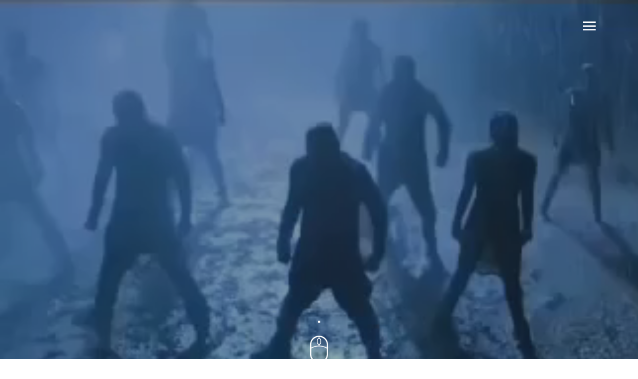

--- FILE ---
content_type: text/html; charset=UTF-8
request_url: http://www.zhyttya.com/?cid=1.3&pid=28729073.5.23.84&pname=giant+revel+w
body_size: 13279
content:
<!DOCTYPE html>
<html xmlns="http://www.w3.org/1999/xhtml" 
 xmlns:fb="http://ogp.me/ns/fb#"
 xmlns:og="http://ogp.me/ns#"  lang="uk-ua" >
<head><meta http-equiv="Content-Type" content="text/html; charset=utf-8">

<meta name="viewport" content="width=device-width, initial-scale=1">
<title>ТАНЦТЕАТР "ЖИТТЯ"</title>
<meta name="description" content="Наше завдання: перетворити Театр Історії на Dance-Theater.">
<meta name="keywords" content="балет, життя, dance, юнацька, дитяча, студія, смайлики, живі скульптури, ірина мазур">
<link rel="shortcut icon" href="http://zhyttya.com/favicon.ico" type="image/x-icon" />

<!--Open Graph Facebook-->
<meta property="fb:admins" content="100001785800400" />  
<meta property="og:site_name" content="Танцтеатр Життя" />  
<meta property="og:title" content="Танцтеатр - Життя" />
<meta property="og:description" content="Наше завдання: перетворити Театр Історії на Dance-Theater." />  
<meta name="author" content="Офіційний сайт Танцтеатру ”Життя”">
<meta property="og:image" content="http://zhyttya.com/images/projects/clip_love_sorry/thumb/001.jpg" />
<meta property="og:image:type" content="image/jpeg" />
<meta property="og:image:width" content="500" />
<meta property="og:image:height" content="333" />
<meta property="og:url" content="http://zhyttya.com/" />

<!-- TWITTER META -->
<meta name="twitter:card" content="summary">
<meta name="twitter:site" content="@zhyttya">
<meta name="twitter:creator" content="@zhyttya">
<meta name="twitter:title" content="ТАНЦТЕАТР - ЖИТТЯ">
<meta name="twitter:description" content="ТАНЦТЕАТР- ЖИТТЯ">
<meta name="twitter:image" content="http://zhyttya.com/images/projects/clip_love_sorry/thumb/001.jpg">

<!-- CSS Files -->
<link  href="css/fotorama.css" rel="stylesheet">
<link href="css/bootstrap.css" rel="stylesheet">
<link href="css/ionicons.min.css" rel="stylesheet">
<link href="css/outline.css" rel="stylesheet">
<link href="css/jquery.bxslider.css" rel="stylesheet">
<link href="css/animate.css" rel="stylesheet">
<link href="css/owl.carousel.css" rel="stylesheet">
<link href="css/odometer.css" rel="stylesheet" type="text/css" media="all"/>
<link href="css/base.css" rel="stylesheet"/>
<link href="css/jquery.fancybox.css" rel="stylesheet"/>
<link href="css/outline.css" rel="stylesheet" type="text/css">
<link href="css/component.css" rel="stylesheet" type="text/css">
<link href="css/style.css" rel="stylesheet">
<!-- style dlya youtube video -->
<style>
#video12 {
  position: relative;
  margin-bottom: 110px;
  padding-bottom: 75%;
}
#video12 iframe {
  position: absolute;
  width: 100%;
  height: 100%;
}
#video12 div {
  position: absolute;
  bottom: -110px;
  width: 100%;
  height: 100px;
  padding: 0;
  overflow-x: auto;
  white-space: nowrap;
  text-align: center;
}
#video12 img {
  height: calc(100% - (5px + 1px)*2 - 10px);
  margin: 0 5px 0 0;
  padding: 5px;
  border: 1px solid #555;
  border-radius: 5px;
  opacity: .7;
}
#video12 img:hover {
  opacity: 1;
  cursor: pointer;
}
#video12 img:focus {
  opacity: .2;
}
</style>
<!-- style dlya youtube video -->

<script src="https://ajax.googleapis.com/ajax/libs/jquery/1.11.1/jquery.min.js"></script>

<script type="text/javascript" src="html5gallery/html5gallery.js"></script>
<!-- HTML5 Shim and Respond.js IE8 support of HTML5 elements and media queries -->
<!-- WARNING: Respond.js doesn't work if you view the page via file:// -->
<!--[if lt IE 9]>
      <script src="https://oss.maxcdn.com/html5shiv/3.7.2/html5shiv.min.js"></script>
      <script src="https://oss.maxcdn.com/respond/1.4.2/respond.min.js"></script>
    <![endif]-->
<!-- Facebook script -->
<script>(function(d, s, id) {
  var js, fjs = d.getElementsByTagName(s)[0];
  if (d.getElementById(id)) return;
  js = d.createElement(s); js.id = id;
  js.src = "//connect.facebook.net/uk_UA/sdk.js#xfbml=1&appId=879731538761064&version=v2.0";
  fjs.parentNode.insertBefore(js, fjs);
}(document, 'script', 'facebook-jssdk'));</script>
<!-- Facebook script end -->

</head>
<body>
<!--<div class="loader"> <svg class="spinner" id="pageloader_anime" width="32px" height="32px" viewBox="0 0 66 66" xmlns="http://www.w3.org/2000/svg">
  <circle class="path" fill="none" stroke-width="6" stroke-linecap="round" cx="33" cy="33" r="30"></circle> 
  </svg> </div>
<!-- end loader -->
<div class="navbar-collapse cbp-spmenu cbp-spmenu-vertical cbp-spmenu-right"> <a href="http://zhyttya.com/"><img src="images/logo-black.png" alt="Image"></a>
  <ul class="nav navbar-nav">
    <li><a data-toggle="collapse" data-target=".navbar-collapse" href="#projects">ПРОЕКТИ</a></li>
    <li><a data-toggle="collapse" data-target=".navbar-collapse" href="https://www.youtube.com/user/VOLODYALIFE/videos">ВІДЕО</a></li>
    <li><a data-toggle="collapse" data-target=".navbar-collapse" href="#school">ШКОЛА</a></li>
    <li><a data-toggle="collapse" data-target=".navbar-collapse" href="contact.html">КОНТАКТИ</a></li>
  </ul>
  <!-- end nav navbar-nav  -->
  <address class="address">
  м.Львів, вул. Федьковича, 52/54<br>
(067) 701 87 72
  </address>
  <!-- end address  --> 
</div>
<!-- end navbar-collapse  -->
 <header class="video-bg">
  <div class="video-container">
	  <video autoplay loop muted class="visible-md visible-lg overlay-video">
   <source src="videos/sens.mp4" type="video/mp4">
     </video>
  </div>
    <div class="wrap">
    <div class="container">
      <div class="row">
        <div class="col-xs-12">
          <nav class="navbar navbar-default navbar-header" role="navigation"> 
          <!--<a href="index.html"><img src="images/logo.png" alt="Image" class="logo"></a>-->
            <button type="button" class="navbar-toggle toggle-menu menu-right push-body" data-toggle="collapse"> <i class="ion-navicon"></i> </button>
          </nav>
          <!-- end nav -->
          <div class="video-bg-content text-center" style="
    padding-top: -;
    padding-top: 550px;
">
           
           <h4>.</h4>
                           <img src="images/icon-mouse.png" alt="image"> </div>
        </div>
                   <!-- end col-12 --> 
      </div>
      <!-- end row --> 
    </div>
    <!-- end container --> 
  </div>
  <!-- end wrap --> 
</header>
<!-- end header -->
<section class="recent-works home-quote no-padding wow bounceInUp">
  <div class="container">
    <div class="row">
      <div class="col-md-6">
        <h2>ІРИНА МАЗУР</h2>
        <h5>Режисер-хореограф, народна артистка України</h5>
        <hr>
        <p>Історія «Життя» – це історія постійного руху і пошуку. Вже від моменту заснування колективу у 1986 році я відчувала, що хочу більшого, ніж просто створити успішну танцювальну студію. Мріяла про супер-школу виконавського мистецтва, яка б поєднала не тільки класику і новації, але й танець і театр. Ми досягли цього разом – я і мій балет. Після перемоги з Русланою на «Євробаченні» із проектом «Дикі танці» про нас дізнався весь світ. Завдяки творчому досвіду, накопиченому впродовж майже 30 років активної концертної діяльності, балет «Життя» перетворився на унікальну хореографічну «лабораторію»: синтез етно-аутентики, східно-європейського модерну і джазу, а робота з сучасними «вуличними» стилями дозволяє відобразити наші історії в стилістиці «Dance Action». Кожна наша композиція – це не просто танець з елементами драматургії, це – театрально-танцювальна мініатюра.
      <br>
        <img src="images/signature.png" alt="Image" class="signature"> </div>
      <!-- end col-6 -->
      <div class="col-md-6"> <img src="images/image2.png" alt="Image" class="right-image"> </div>
      <!-- end col-6 --> 
    </div>
    <!-- end row --> 
  </div>
  <!-- end container --> 
</section>
<!-- end section -->
<section class="recent-works section-space text-center">
  <div class="container wow bounceInUp">
    <div class="row">
      <div class="col-md-8 col-md-offset-2">
        <h2 id="projects" class="main-title">В ОБ'ЄКТИВІ</h2>
        <h3 class="sub-title">Найвідоміші проекти балету, реалізовані по всьому світу.</h3>
        <a href="works.html" class="btn-zero">УСІ ПРОЕКТИ</a> </div>
      <!-- end col-8 --> 
    </div>
    <!-- end row --> 
  </div>
  <!-- end container -->
    <ul class="grid swipe-rotate" id="grid">
   <!-- tyt -->
    <a href="images/projects/ethnorevolution-in-lviv/ethnorevolution-in-lviv-001.jpg" class="fancybox" rel="lightbox [ethnorevolution]" title="EthnoRevolution"></a>
    <a href="images/projects/ethnorevolution-in-lviv/ethnorevolution-in-lviv-002.jpg" class="fancybox" rel="lightbox [ethnorevolution]" title="EthnoRevolution"></a>
    <a href="images/projects/ethnorevolution-in-lviv/ethnorevolution-in-lviv-003.jpg" class="fancybox" rel="lightbox [ethnorevolution]" title="EthnoRevolution"></a>
    <a href="images/projects/ethnorevolution-in-lviv/ethnorevolution-in-lviv-004.jpg" class="fancybox" rel="lightbox [ethnorevolution]" title="EthnoRevolution"></a>
    <a href="images/projects/ethnorevolution-in-lviv/ethnorevolution-in-lviv-005.jpg" class="fancybox" rel="lightbox [ethnorevolution]" title="EthnoRevolution"></a>
    <a href="images/projects/ethnorevolution-in-lviv/ethnorevolution-in-lviv-006.jpg" class="fancybox" rel="lightbox [ethnorevolution]" title="EthnoRevolution"></a>
    <a href="images/projects/ethnorevolution-in-lviv/ethnorevolution-in-lviv-007.jpg" class="fancybox" rel="lightbox [ethnorevolution]" title="EthnoRevolution"></a>
    <a href="images/projects/ethnorevolution-in-lviv/ethnorevolution-in-lviv-008.jpg" class="fancybox" rel="lightbox [ethnorevolution]" title="EthnoRevolution"></a>
    <a href="images/projects/ethnorevolution-in-lviv/ethnorevolution-in-lviv-009.jpg" class="fancybox" rel="lightbox [ethnorevolution]" title="EthnoRevolution"></a>
    <a href="images/projects/ethnorevolution-in-lviv/ethnorevolution-in-lviv-010.jpg" class="fancybox" rel="lightbox [ethnorevolution]" title="EthnoRevolution"></a>
	<a href="images/projects/ethnorevolution-in-lviv/ethnorevolution-in-lviv-011.jpg" class="fancybox" rel="lightbox [ethnorevolution]" title="EthnoRevolution"></a>
    <a href="images/projects/ethnorevolution-in-lviv/ethnorevolution-in-lviv-012.jpg" class="fancybox" rel="lightbox [ethnorevolution]" title="EthnoRevolution"></a>
    <a href="images/projects/ethnorevolution-in-lviv/ethnorevolution-in-lviv-013.jpg" class="fancybox" rel="lightbox [ethnorevolution]" title="EthnoRevolution"></a>
    <a href="images/projects/ethnorevolution-in-lviv/ethnorevolution-in-lviv-014.jpg" class="fancybox" rel="lightbox [ethnorevolution]" title="EthnoRevolution"></a>
    <a href="images/projects/ethnorevolution-in-lviv/ethnorevolution-in-lviv-015.jpg" class="fancybox" rel="lightbox [ethnorevolution]" title="EthnoRevolution"></a>
    <a href="images/projects/ethnorevolution-in-lviv/ethnorevolution-in-lviv-016.jpg" class="fancybox" rel="lightbox [ethnorevolution]" title="EthnoRevolution"></a>
    <a href="images/projects/ethnorevolution-in-lviv/ethnorevolution-in-lviv-017.jpg" class="fancybox" rel="lightbox [ethnorevolution]" title="EthnoRevolution"></a>
    <a href="images/projects/ethnorevolution-in-lviv/ethnorevolution-in-lviv-018.jpg" class="fancybox" rel="lightbox [ethnorevolution]" title="EthnoRevolution"></a>
    <a href="images/projects/ethnorevolution-in-lviv/ethnorevolution-in-lviv-019.jpg" class="fancybox" rel="lightbox [ethnorevolution]" title="EthnoRevolution"></a>
    <a href="images/projects/ethnorevolution-in-lviv/ethnorevolution-in-lviv-020.jpg" class="fancybox" rel="lightbox [ethnorevolution]" title="EthnoRevolution"></a>
	<a href="images/projects/ethnorevolution-in-lviv/ethnorevolution-in-lviv-021.jpg" class="fancybox" rel="lightbox [ethnorevolution]" title="EthnoRevolution"></a>
    <a href="images/projects/ethnorevolution-in-lviv/ethnorevolution-in-lviv-022.jpg" class="fancybox" rel="lightbox [ethnorevolution]" title="EthnoRevolution"></a>
    <a href="images/projects/ethnorevolution-in-lviv/ethnorevolution-in-lviv-023.jpg" class="fancybox" rel="lightbox [ethnorevolution]" title="EthnoRevolution"></a>
    <a href="images/projects/ethnorevolution-in-lviv/ethnorevolution-in-lviv-024.jpg" class="fancybox" rel="lightbox [ethnorevolution]" title="EthnoRevolution"></a>
  <!-- tyt -->
     <li> 
    <a href="images/projects/ethnorevolution-in-lviv/ethnorevolution-in-lviv-023.jpg" class="fancybox" rel="lightbox [ethnorevolution]" title="EthnoRevolution">
        <figure><img src="images/projects/ethnorevolution-in-lviv/thumb/ethnorevolution-in-lviv.jpg" alt="EthnoRevolution">
        <figcaption>
          <h3>Ethno Revolution</h3>
          <p>backstage</p>
        </figcaption>
      </figure>
      </a></li>
    <!-- end li -->
   
   <!-- tyt -->  
    <a href="images/projects/dekadance/dekadance-001.jpg" class="fancybox" rel="lightbox [dekadance]" title="DekaDance"></a>
    <a href="images/projects/dekadance/dekadance-002.jpg" class="fancybox" rel="lightbox [dekadance]" title="DekaDance"></a>
    <a href="images/projects/dekadance/dekadance-003.jpg" class="fancybox" rel="lightbox [dekadance]" title="DekaDance"></a>
    <a href="images/projects/dekadance/dekadance-004.jpg" class="fancybox" rel="lightbox [dekadance]" title="DekaDance"></a>
    <a href="images/projects/dekadance/dekadance-005.jpg" class="fancybox" rel="lightbox [dekadance]" title="DekaDance"></a>
    <a href="images/projects/dekadance/dekadance-006.jpg" class="fancybox" rel="lightbox [dekadance]" title="DekaDance"></a>
    <a href="images/projects/dekadance/dekadance-007.jpg" class="fancybox" rel="lightbox [dekadance]" title="DekaDance"></a>	
	<a href="images/projects/dekadance/dekadance-008.jpg" class="fancybox" rel="lightbox [dekadance]" title="DekaDance"></a>
    <a href="images/projects/dekadance/dekadance-009.jpg" class="fancybox" rel="lightbox [dekadance]" title="DekaDance"></a>
    <a href="images/projects/dekadance/dekadance-010.jpg" class="fancybox" rel="lightbox [dekadance]" title="DekaDance"></a>
	<a href="images/projects/dekadance/dekadance-011.jpg" class="fancybox" rel="lightbox [dekadance]" title="DekaDance"></a>
    <a href="images/projects/dekadance/dekadance-012.jpg" class="fancybox" rel="lightbox [dekadance]" title="DekaDance"></a>
    <a href="images/projects/dekadance/dekadance-013.jpg" class="fancybox" rel="lightbox [dekadance]" title="DekaDance"></a>	
	<a href="images/projects/dekadance/dekadance-014.jpg" class="fancybox" rel="lightbox [dekadance]" title="DekaDance"></a>
    <a href="images/projects/dekadance/dekadance-015.jpg" class="fancybox" rel="lightbox [dekadance]" title="DekaDance"></a>
    <a href="images/projects/dekadance/dekadance-016.jpg" class="fancybox" rel="lightbox [dekadance]" title="DekaDance"></a>
	<a href="images/projects/dekadance/dekadance-017.jpg" class="fancybox" rel="lightbox [dekadance]" title="DekaDance"></a>
    <a href="images/projects/dekadance/dekadance-018.jpg" class="fancybox" rel="lightbox [dekadance]" title="DekaDance"></a>
    <a href="images/projects/dekadance/dekadance-019.jpg" class="fancybox" rel="lightbox [dekadance]" title="DekaDance"></a>	
	<a href="images/projects/dekadance/dekadance-020.jpg" class="fancybox" rel="lightbox [dekadance]" title="DekaDance"></a>
    <a href="images/projects/dekadance/dekadance-021.jpg" class="fancybox" rel="lightbox [dekadance]" title="DekaDance"></a>
    <a href="images/projects/dekadance/dekadance-022.jpg" class="fancybox" rel="lightbox [dekadance]" title="DekaDance"></a>
	<a href="images/projects/dekadance/dekadance-023.jpg" class="fancybox" rel="lightbox [dekadance]" title="DekaDance"></a>
    <a href="images/projects/dekadance/dekadance-024.jpg" class="fancybox" rel="lightbox [dekadance]" title="DekaDance"></a>
    <a href="images/projects/dekadance/dekadance-025.jpg" class="fancybox" rel="lightbox [dekadance]" title="DekaDance"></a>	
	<a href="images/projects/dekadance/dekadance-026.jpg" class="fancybox" rel="lightbox [dekadance]" title="DekaDance"></a>
    <a href="images/projects/dekadance/dekadance-027.jpg" class="fancybox" rel="lightbox [dekadance]" title="DekaDance"></a>
    <a href="images/projects/dekadance/dekadance-028.jpg" class="fancybox" rel="lightbox [dekadance]" title="DekaDance"></a>
	<a href="images/projects/dekadance/dekadance-029.jpg" class="fancybox" rel="lightbox [dekadance]" title="DekaDance"></a>
	<a href="images/projects/dekadance/dekadance-030.jpg" class="fancybox" rel="lightbox [dekadance]" title="DekaDance"></a>
	<a href="images/projects/dekadance/dekadance-031.jpg" class="fancybox" rel="lightbox [dekadance]" title="DekaDance"></a>
    <a href="images/projects/dekadance/dekadance-032.jpg" class="fancybox" rel="lightbox [dekadance]" title="DekaDance"></a>
    <a href="images/projects/dekadance/dekadance-033.jpg" class="fancybox" rel="lightbox [dekadance]" title="DekaDance"></a>
    <a href="images/projects/dekadance/dekadance-034.jpg" class="fancybox" rel="lightbox [dekadance]" title="DekaDance"></a>
    <a href="images/projects/dekadance/dekadance-035.jpg" class="fancybox" rel="lightbox [dekadance]" title="DekaDance"></a>
    <a href="images/projects/dekadance/dekadance-036.jpg" class="fancybox" rel="lightbox [dekadance]" title="DekaDance"></a>
    <a href="images/projects/dekadance/dekadance-037.jpg" class="fancybox" rel="lightbox [dekadance]" title="DekaDance"></a>	
	<a href="images/projects/dekadance/dekadance-038.jpg" class="fancybox" rel="lightbox [dekadance]" title="DekaDance"></a>
    <a href="images/projects/dekadance/dekadance-039.jpg" class="fancybox" rel="lightbox [dekadance]" title="DekaDance"></a>
    <a href="images/projects/dekadance/dekadance-040.jpg" class="fancybox" rel="lightbox [dekadance]" title="DekaDance"></a>
	<a href="images/projects/dekadance/dekadance-041.jpg" class="fancybox" rel="lightbox [dekadance]" title="DekaDance"></a>
    <a href="images/projects/dekadance/dekadance-042.jpg" class="fancybox" rel="lightbox [dekadance]" title="DekaDance"></a>
    <a href="images/projects/dekadance/dekadance-043.jpg" class="fancybox" rel="lightbox [dekadance]" title="DekaDance"></a>	
	<a href="images/projects/dekadance/dekadance-044.jpg" class="fancybox" rel="lightbox [dekadance]" title="DekaDance"></a>
    <a href="images/projects/dekadance/dekadance-045.jpg" class="fancybox" rel="lightbox [dekadance]" title="DekaDance"></a>
    <a href="images/projects/dekadance/dekadance-046.jpg" class="fancybox" rel="lightbox [dekadance]" title="DekaDance"></a>
	<a href="images/projects/dekadance/dekadance-047.jpg" class="fancybox" rel="lightbox [dekadance]" title="DekaDance"></a>
    <a href="images/projects/dekadance/dekadance-048.jpg" class="fancybox" rel="lightbox [dekadance]" title="DekaDance"></a>
    <a href="images/projects/dekadance/dekadance-049.jpg" class="fancybox" rel="lightbox [dekadance]" title="DekaDance"></a>	
	<a href="images/projects/dekadance/dekadance-050.jpg" class="fancybox" rel="lightbox [dekadance]" title="DekaDance"></a>
    <a href="images/projects/dekadance/dekadance-051.jpg" class="fancybox" rel="lightbox [dekadance]" title="DekaDance"></a>
    <a href="images/projects/dekadance/dekadance-052.jpg" class="fancybox" rel="lightbox [dekadance]" title="DekaDance"></a>
	<a href="images/projects/dekadance/dekadance-053.jpg" class="fancybox" rel="lightbox [dekadance]" title="DekaDance"></a>
    <a href="images/projects/dekadance/dekadance-054.jpg" class="fancybox" rel="lightbox [dekadance]" title="DekaDance"></a>
    <a href="images/projects/dekadance/dekadance-055.jpg" class="fancybox" rel="lightbox [dekadance]" title="DekaDance"></a>	
	<a href="images/projects/dekadance/dekadance-056.jpg" class="fancybox" rel="lightbox [dekadance]" title="DekaDance"></a>
    <a href="images/projects/dekadance/dekadance-057.jpg" class="fancybox" rel="lightbox [dekadance]" title="DekaDance"></a>
    <a href="images/projects/dekadance/dekadance-058.jpg" class="fancybox" rel="lightbox [dekadance]" title="DekaDance"></a>
	<a href="images/projects/dekadance/dekadance-059.jpg" class="fancybox" rel="lightbox [dekadance]" title="DekaDance"></a>
	<a href="images/projects/dekadance/dekadance-060.jpg" class="fancybox" rel="lightbox [dekadance]" title="DekaDance"></a>
	<a href="images/projects/dekadance/dekadance-061.jpg" class="fancybox" rel="lightbox [dekadance]" title="DekaDance"></a>	
	<a href="images/projects/dekadance/dekadance-062.jpg" class="fancybox" rel="lightbox [dekadance]" title="DekaDance"></a>
    <a href="images/projects/dekadance/dekadance-063.jpg" class="fancybox" rel="lightbox [dekadance]" title="DekaDance"></a>
    <a href="images/projects/dekadance/dekadance-064.jpg" class="fancybox" rel="lightbox [dekadance]" title="DekaDance"></a>
	<a href="images/projects/dekadance/dekadance-065.jpg" class="fancybox" rel="lightbox [dekadance]" title="DekaDance"></a>
  <!-- tyt -->
     <li> 
    <a href="images/projects/dekadance/dekadance-053.jpg" class="fancybox" rel="lightbox [dekadance]" title="DekaDance">
        <figure><img src="images/projects/dekadance/thumb/dekadance.jpg" alt="DekaDance">
        <figcaption>
          <h3>Dekadance</h3>
          <p>backstage</p>
        </figcaption>
      </figure>
      </a></li>
    <!-- end li -->
  
   <!-- tyt -->  
    <a href="images/projects/reminiscencii/002.jpg" class="fancybox" rel="lightbox [reminiscencii]" title="Ремінісценції.ua"></a>
    <a href="images/projects/reminiscencii/003.jpg" class="fancybox" rel="lightbox [reminiscencii]" title="Ремінісценції.ua"></a>
    <a href="images/projects/reminiscencii/004.jpg" class="fancybox" rel="lightbox [reminiscencii]" title="Ремінісценції.ua"></a>
	<a href="images/projects/reminiscencii/005.jpg" class="fancybox" rel="lightbox [reminiscencii]" title="Ремінісценції.ua"></a>
	<a href="images/projects/reminiscencii/006.jpg" class="fancybox" rel="lightbox [reminiscencii]" title="Ремінісценції.ua"></a>
	<a href="images/projects/reminiscencii/007.jpg" class="fancybox" rel="lightbox [reminiscencii]" title="Ремінісценції.ua"></a>
	<a href="images/projects/reminiscencii/008.jpg" class="fancybox" rel="lightbox [reminiscencii]" title="Ремінісценції.ua"></a>
	<a href="images/projects/reminiscencii/009.jpg" class="fancybox" rel="lightbox [reminiscencii]" title="Ремінісценції.ua"></a>
	<a href="images/projects/reminiscencii/010.jpg" class="fancybox" rel="lightbox [reminiscencii]" title="Ремінісценції.ua"></a>
    <a href="images/projects/reminiscencii/011.jpg" class="fancybox" rel="lightbox [reminiscencii]" title="Ремінісценції.ua"></a>
    <a href="images/projects/reminiscencii/012.jpg" class="fancybox" rel="lightbox [reminiscencii]" title="Ремінісценції.ua"></a>
    <a href="images/projects/reminiscencii/013.jpg" class="fancybox" rel="lightbox [reminiscencii]" title="Ремінісценції.ua"></a>
	<a href="images/projects/reminiscencii/014.jpg" class="fancybox" rel="lightbox [reminiscencii]" title="Ремінісценції.ua"></a>
	<a href="images/projects/reminiscencii/015.jpg" class="fancybox" rel="lightbox [reminiscencii]" title="Ремінісценції.ua"></a>
	<a href="images/projects/reminiscencii/016.jpg" class="fancybox" rel="lightbox [reminiscencii]" title="Ремінісценції.ua"></a>
	<a href="images/projects/reminiscencii/017.jpg" class="fancybox" rel="lightbox [reminiscencii]" title="Ремінісценції.ua"></a>
	<a href="images/projects/reminiscencii/018.jpg" class="fancybox" rel="lightbox [reminiscencii]" title="Ремінісценції.ua"></a>
	<a href="images/projects/reminiscencii/019.jpg" class="fancybox" rel="lightbox [reminiscencii]" title="Ремінісценції.ua"></a>
	<a href="images/projects/reminiscencii/020.jpg" class="fancybox" rel="lightbox [reminiscencii]" title="Ремінісценції.ua"></a>
    <a href="images/projects/reminiscencii/021.jpg" class="fancybox" rel="lightbox [reminiscencii]" title="Ремінісценції.ua"></a>
    <a href="images/projects/reminiscencii/022.jpg" class="fancybox" rel="lightbox [reminiscencii]" title="Ремінісценції.ua"></a>
    <a href="images/projects/reminiscencii/023.jpg" class="fancybox" rel="lightbox [reminiscencii]" title="Ремінісценції.ua"></a>
	<a href="images/projects/reminiscencii/024.jpg" class="fancybox" rel="lightbox [reminiscencii]" title="Ремінісценції.ua"></a>
	<a href="images/projects/reminiscencii/025.jpg" class="fancybox" rel="lightbox [reminiscencii]" title="Ремінісценції.ua"></a>
	<a href="images/projects/reminiscencii/026.jpg" class="fancybox" rel="lightbox [reminiscencii]" title="Ремінісценції.ua"></a>
	<a href="images/projects/reminiscencii/027.jpg" class="fancybox" rel="lightbox [reminiscencii]" title="Ремінісценції.ua"></a>
	<a href="images/projects/reminiscencii/028.jpg" class="fancybox" rel="lightbox [reminiscencii]" title="Ремінісценції.ua"></a>
	<a href="images/projects/reminiscencii/029.jpg" class="fancybox" rel="lightbox [reminiscencii]" title="Ремінісценції.ua"></a>
    <a href="images/projects/reminiscencii/030.jpg" class="fancybox" rel="lightbox [reminiscencii]" title="Ремінісценції.ua"></a>
    <a href="images/projects/reminiscencii/031.jpg" class="fancybox" rel="lightbox [reminiscencii]" title="Ремінісценції.ua"></a>
    <a href="images/projects/reminiscencii/032.jpg" class="fancybox" rel="lightbox [reminiscencii]" title="Ремінісценції.ua"></a>
	<a href="images/projects/reminiscencii/033.jpg" class="fancybox" rel="lightbox [reminiscencii]" title="Ремінісценції.ua"></a>
	<a href="images/projects/reminiscencii/034.jpg" class="fancybox" rel="lightbox [reminiscencii]" title="Ремінісценції.ua"></a>
	<a href="images/projects/reminiscencii/035.jpg" class="fancybox" rel="lightbox [reminiscencii]" title="Ремінісценції.ua"></a>
	<a href="images/projects/reminiscencii/036.jpg" class="fancybox" rel="lightbox [reminiscencii]" title="Ремінісценції.ua"></a>
	<a href="images/projects/reminiscencii/037.jpg" class="fancybox" rel="lightbox [reminiscencii]" title="Ремінісценції.ua"></a>
	<a href="images/projects/reminiscencii/038.jpg" class="fancybox" rel="lightbox [reminiscencii]" title="Ремінісценції.ua"></a>
	<a href="images/projects/reminiscencii/039.jpg" class="fancybox" rel="lightbox [reminiscencii]" title="Ремінісценції.ua"></a>
	<a href="images/projects/reminiscencii/040.jpg" class="fancybox" rel="lightbox [reminiscencii]" title="Ремінісценції.ua"></a>
	<a href="images/projects/reminiscencii/041.jpg" class="fancybox" rel="lightbox [reminiscencii]" title="Ремінісценції.ua"></a>
	<a href="images/projects/reminiscencii/042.jpg" class="fancybox" rel="lightbox [reminiscencii]" title="Ремінісценції.ua"></a>
  <!-- tyt -->
     <li> 
    <a href="images/projects/reminiscencii/001.jpg" class="fancybox" rel="lightbox [reminiscencii]" title="Ремінісценції.ua">
        <figure><img src="images/projects/reminiscencii/thumb/001.jpg" alt="Ремінісценції.ua">
        <figcaption>
          <h3>Ремінісценції.ua</h3>
          <p>backstage</p>
        </figcaption>
      </figure>
      </a></li>
    <!-- end li -->	

  <!-- tyt -->
    <a href="images/projects/clip_love_sorry/002.jpg" class="fancybox" rel="lightbox [lovesorry]" title="Love Sorry"></a>
    <a href="images/projects/clip_love_sorry/003.jpg" class="fancybox" rel="lightbox [lovesorry]" title="Love Sorry"></a>
    <a href="images/projects/clip_love_sorry/004.jpg" class="fancybox" rel="lightbox [lovesorry]" title="Love Sorry"></a>
    <a href="images/projects/clip_love_sorry/005.jpg" class="fancybox" rel="lightbox [lovesorry]" title="Love Sorry"></a>
    <a href="images/projects/clip_love_sorry/006.jpg" class="fancybox" rel="lightbox [lovesorry]" title="Love Sorry"></a>
    <a href="images/projects/clip_love_sorry/007.jpg" class="fancybox" rel="lightbox [lovesorry]" title="Love Sorry"></a>
    <a href="images/projects/clip_love_sorry/008.jpg" class="fancybox" rel="lightbox [lovesorry]" title="Love Sorry"></a>
    <a href="images/projects/clip_love_sorry/009.jpg" class="fancybox" rel="lightbox [lovesorry]" title="Love Sorry"></a>
    <a href="images/projects/clip_love_sorry/010.jpg" class="fancybox" rel="lightbox [lovesorry]" title="Love Sorry"></a>
    <a href="images/projects/clip_love_sorry/011.jpg" class="fancybox" rel="lightbox [lovesorry]" title="Love Sorry"></a>
    <a href="images/projects/clip_love_sorry/012.jpg" class="fancybox" rel="lightbox [lovesorry]" title="Love Sorry"></a>
    <a href="images/projects/clip_love_sorry/013.jpg" class="fancybox" rel="lightbox [lovesorry]" title="Love Sorry"></a>
    <a href="images/projects/clip_love_sorry/014.jpg" class="fancybox" rel="lightbox [lovesorry]" title="Love Sorry"></a>
    <a href="images/projects/clip_love_sorry/015.jpg" class="fancybox" rel="lightbox [lovesorry]" title="Love Sorry"></a>
    <a href="images/projects/clip_love_sorry/016.jpg" class="fancybox" rel="lightbox [lovesorry]" title="Love Sorry"></a>
    <a href="images/projects/clip_love_sorry/017.jpg" class="fancybox" rel="lightbox [lovesorry]" title="Love Sorry"></a>
    <a href="images/projects/clip_love_sorry/018.jpg" class="fancybox" rel="lightbox [lovesorry]" title="Love Sorry"></a>
    <a href="images/projects/clip_love_sorry/019.jpg" class="fancybox" rel="lightbox [lovesorry]" title="Love Sorry"></a>
    <a href="images/projects/clip_love_sorry/020.jpg" class="fancybox" rel="lightbox [lovesorry]" title="Love Sorry"></a>
    <a href="images/projects/clip_love_sorry/021.jpg" class="fancybox" rel="lightbox [lovesorry]" title="Love Sorry"></a>
    <a href="images/projects/clip_love_sorry/022.jpg" class="fancybox" rel="lightbox [lovesorry]" title="Love Sorry"></a>
    <a href="images/projects/clip_love_sorry/023.jpg" class="fancybox" rel="lightbox [lovesorry]" title="Love Sorry"></a>
    <a href="images/projects/clip_love_sorry/024.jpg" class="fancybox" rel="lightbox [lovesorry]" title="Love Sorry"></a>
    <a href="images/projects/clip_love_sorry/025.jpg" class="fancybox" rel="lightbox [lovesorry]" title="Love Sorry"></a>
    <a href="images/projects/clip_love_sorry/026.jpg" class="fancybox" rel="lightbox [lovesorry]" title="Love Sorry"></a>
    <a href="images/projects/clip_love_sorry/027.jpg" class="fancybox" rel="lightbox [lovesorry]" title="Love Sorry"></a>
    <a href="images/projects/clip_love_sorry/028.jpg" class="fancybox" rel="lightbox [lovesorry]" title="Love Sorry"></a>
    <a href="images/projects/clip_love_sorry/029.jpg" class="fancybox" rel="lightbox [lovesorry]" title="Love Sorry"></a>
    <a href="images/projects/clip_love_sorry/030.jpg" class="fancybox" rel="lightbox [lovesorry]" title="Love Sorry"></a>
    <a href="images/projects/clip_love_sorry/031.jpg" class="fancybox" rel="lightbox [lovesorry]" title="Love Sorry"></a>
    <a href="images/projects/clip_love_sorry/032.jpg" class="fancybox" rel="lightbox [lovesorry]" title="Love Sorry"></a>
    <a href="images/projects/clip_love_sorry/033.jpg" class="fancybox" rel="lightbox [lovesorry]" title="Love Sorry"></a>
    <a href="images/projects/clip_love_sorry/034.jpg" class="fancybox" rel="lightbox [lovesorry]" title="Love Sorry"></a>
    <a href="images/projects/clip_love_sorry/035.jpg" class="fancybox" rel="lightbox [lovesorry]" title="Love Sorry"></a>
    <a href="images/projects/clip_love_sorry/036.jpg" class="fancybox" rel="lightbox [lovesorry]" title="Love Sorry"></a>
    <a href="images/projects/clip_love_sorry/037.jpg" class="fancybox" rel="lightbox [lovesorry]" title="Love Sorry"></a>
    <a href="images/projects/clip_love_sorry/038.jpg" class="fancybox" rel="lightbox [lovesorry]" title="Love Sorry"></a>
    <a href="images/projects/clip_love_sorry/039.jpg" class="fancybox" rel="lightbox [lovesorry]" title="Love Sorry"></a>
    <a href="images/projects/clip_love_sorry/040.jpg" class="fancybox" rel="lightbox [lovesorry]" title="Love Sorry"></a>
    <a href="images/projects/clip_love_sorry/041.jpg" class="fancybox" rel="lightbox [lovesorry]" title="Love Sorry"></a>
    <a href="images/projects/clip_love_sorry/042.jpg" class="fancybox" rel="lightbox [lovesorry]" title="Love Sorry"></a>
    <a href="images/projects/clip_love_sorry/043.jpg" class="fancybox" rel="lightbox [lovesorry]" title="Love Sorry"></a>
    <a href="images/projects/clip_love_sorry/044.jpg" class="fancybox" rel="lightbox [lovesorry]" title="Love Sorry"></a>
    <a href="images/projects/clip_love_sorry/045.jpg" class="fancybox" rel="lightbox [lovesorry]" title="Love Sorry"></a>
    <a href="images/projects/clip_love_sorry/046.jpg" class="fancybox" rel="lightbox [lovesorry]" title="Love Sorry"></a>
    <a href="images/projects/clip_love_sorry/047.jpg" class="fancybox" rel="lightbox [lovesorry]" title="Love Sorry"></a>
    <a href="images/projects/clip_love_sorry/048.jpg" class="fancybox" rel="lightbox [lovesorry]" title="Love Sorry"></a>

  <!-- tyt -->
     <li> 
    <a href="images/projects/clip_love_sorry/001.jpg" class="fancybox" rel="lightbox [lovesorry]" title="Love Sorry">
        <figure><img src="images/projects/clip_love_sorry/thumb/001.jpg" alt="Love Sorry">
        <figcaption>
          <h3>''Lovesorry"</h3>
          <p>backstage</p>
        </figcaption>
      </figure>
      </a></li>
    <!-- end li -->
    <a href="images/projects/clip_ethna/002.jpg" class="fancybox" rel="lightbox [ethna]" title="Backstage Ethna"></a>
    <a href="images/projects/clip_ethna/003.jpg" class="fancybox" rel="lightbox [ethna]" title="Backstage Ethna"></a>
    <a href="images/projects/clip_ethna/004.jpg" class="fancybox" rel="lightbox [ethna]" title="Backstage Ethna"></a>
    <a href="images/projects/clip_ethna/005.jpg" class="fancybox" rel="lightbox [ethna]" title="Backstage Ethna"></a>
    <a href="images/projects/clip_ethna/006.jpg" class="fancybox" rel="lightbox [ethna]" title="Backstage Ethna"></a>
    <a href="images/projects/clip_ethna/007.jpg" class="fancybox" rel="lightbox [ethna]" title="Backstage Ethna"></a>
    <a href="images/projects/clip_ethna/008.jpg" class="fancybox" rel="lightbox [ethna]" title="Backstage Ethna"></a>
    <a href="images/projects/clip_ethna/009.jpg" class="fancybox" rel="lightbox [ethna]" title="Backstage Ethna"></a>
    <a href="images/projects/clip_ethna/010.jpg" class="fancybox" rel="lightbox [ethna]" title="Backstage Ethna"></a>
    <a href="images/projects/clip_ethna/011.jpg" class="fancybox" rel="lightbox [ethna]" title="Backstage Ethna"></a>
    <a href="images/projects/clip_ethna/012.jpg" class="fancybox" rel="lightbox [ethna]" title="Backstage Ethna"></a>
    <a href="images/projects/clip_ethna/013.jpg" class="fancybox" rel="lightbox [ethna]" title="Backstage Ethna"></a>
    <a href="images/projects/clip_ethna/014.jpg" class="fancybox" rel="lightbox [ethna]" title="Backstage Ethna"></a>
    <a href="images/projects/clip_ethna/015.jpg" class="fancybox" rel="lightbox [ethna]" title="Backstage Ethna"></a>
    <a href="images/projects/clip_ethna/016.jpg" class="fancybox" rel="lightbox [ethna]" title="Backstage Ethna"></a>
    <a href="images/projects/clip_ethna/017.jpg" class="fancybox" rel="lightbox [ethna]" title="Backstage Ethna"></a>
    <a href="images/projects/clip_ethna/018.jpg" class="fancybox" rel="lightbox [ethna]" title="Backstage Ethna"></a>
    <a href="images/projects/clip_ethna/019.jpg" class="fancybox" rel="lightbox [ethna]" title="Backstage Ethna"></a>
    <a href="images/projects/clip_ethna/020.jpg" class="fancybox" rel="lightbox [ethna]" title="Backstage Ethna"></a>
    <a href="images/projects/clip_ethna/021.jpg" class="fancybox" rel="lightbox [ethna]" title="Backstage Ethna"></a>
    <a href="images/projects/clip_ethna/022.jpg" class="fancybox" rel="lightbox [ethna]" title="Backstage Ethna"></a>
    <a href="images/projects/clip_ethna/023.jpg" class="fancybox" rel="lightbox [ethna]" title="Backstage Ethna"></a>
    <a href="images/projects/clip_ethna/024.jpg" class="fancybox" rel="lightbox [ethna]" title="Backstage Ethna"></a>
    <a href="images/projects/clip_ethna/025.jpg" class="fancybox" rel="lightbox [ethna]" title="Backstage Ethna"></a>
    <a href="images/projects/clip_ethna/026.jpg" class="fancybox" rel="lightbox [ethna]" title="Backstage Ethna"></a>
    <a href="images/projects/clip_ethna/027.jpg" class="fancybox" rel="lightbox [ethna]" title="Backstage Ethna"></a>
    <a href="images/projects/clip_ethna/028.jpg" class="fancybox" rel="lightbox [ethna]" title="Backstage Ethna"></a>
    <a href="images/projects/clip_ethna/029.jpg" class="fancybox" rel="lightbox [ethna]" title="Backstage Ethna"></a>
    <a href="images/projects/clip_ethna/030.jpg" class="fancybox" rel="lightbox [ethna]" title="Backstage Ethna"></a>
<li> 
	<a href="images/projects/clip_ethna/001.jpg" class="fancybox" rel="lightbox [ethna]" title="Backstage Ethna">
      <figure><img src="images/projects/clip_ethna/thumb/001.jpg" alt="image">
        <figcaption>
          <h3>"ЕТНА"</h3>
          <p>backstage</p>
        </figcaption>
      </figure>
      </a>
	  </li>
    <!-- end li -->
	<a href="images/projects/clip_opivnochi/002.jpg" class="fancybox" rel="lightbox [opivnochi]" title="Backstage opivnochi"></a>
    <a href="images/projects/clip_opivnochi/003.jpg" class="fancybox" rel="lightbox [opivnochi]" title="Backstage opivnochi" ></a>
    <a href="images/projects/clip_opivnochi/004.jpg" class="fancybox" rel="lightbox [opivnochi]" title="Backstage opivnochi" ></a>
    <a href="images/projects/clip_opivnochi/005.jpg" class="fancybox" rel="lightbox [opivnochi]" title="Backstage opivnochi" ></a>
    <a href="images/projects/clip_opivnochi/006.jpg" class="fancybox" rel="lightbox [opivnochi]" title="Backstage opivnochi" ></a>
    <a href="images/projects/clip_opivnochi/007.jpg" class="fancybox" rel="lightbox [opivnochi]" title="Backstage opivnochi" ></a>
    <a href="images/projects/clip_opivnochi/008.jpg" class="fancybox" rel="lightbox [opivnochi]" title="Backstage opivnochi" ></a>
    <a href="images/projects/clip_opivnochi/009.jpg" class="fancybox" rel="lightbox [opivnochi]" title="Backstage opivnochi" ></a>
    <a href="images/projects/clip_opivnochi/010.jpg" class="fancybox" rel="lightbox [opivnochi]" title="Backstage opivnochi" ></a>
    <a href="images/projects/clip_opivnochi/011.jpg" class="fancybox" rel="lightbox [opivnochi]" title="Backstage opivnochi" ></a>
    <a href="images/projects/clip_opivnochi/012.jpg" class="fancybox" rel="lightbox [opivnochi]" title="Backstage opivnochi" ></a>
    <a href="images/projects/clip_opivnochi/013.jpg" class="fancybox" rel="lightbox [opivnochi]" title="Backstage opivnochi" ></a>
    <a href="images/projects/clip_opivnochi/014.jpg" class="fancybox" rel="lightbox [opivnochi]" title="Backstage opivnochi" ></a>
    <a href="images/projects/clip_opivnochi/015.jpg" class="fancybox" rel="lightbox [opivnochi]" title="Backstage opivnochi" ></a>
    <a href="images/projects/clip_opivnochi/016.jpg" class="fancybox" rel="lightbox [opivnochi]" title="Backstage opivnochi" ></a>
    <a href="images/projects/clip_opivnochi/017.jpg" class="fancybox" rel="lightbox [opivnochi]" title="Backstage opivnochi" ></a>
    <a href="images/projects/clip_opivnochi/018.jpg" class="fancybox" rel="lightbox [opivnochi]" title="Backstage opivnochi" ></a>
    <a href="images/projects/clip_opivnochi/019.jpg" class="fancybox" rel="lightbox [opivnochi]" title="Backstage opivnochi" ></a>
        <li> 
    <a href="images/projects/clip_opivnochi/001.jpg" class="fancybox" rel="lightbox [opivnochi]" title="Backstage opivnochi" >
         <figure><img src="images/projects/clip_opivnochi/thumb/001.jpg" alt="image">
        <figcaption>
          <h3>"Опівночі"</h3>
          <p>backstage</p>
        </figcaption>
      </figure>
      </a>
	  </li>
    <a href="images/projects/clip_opivnochi/002/021.jpg" class="fancybox" rel="lightbox [opivnochi2]" title="Opivnochi" ></a>
    <a href="images/projects/clip_opivnochi/002/022.jpg" class="fancybox" rel="lightbox [opivnochi2]" title="Opivnochi" ></a>
    <a href="images/projects/clip_opivnochi/002/023.jpg" class="fancybox" rel="lightbox [opivnochi2]" title="Opivnochi" ></a>
    <a href="images/projects/clip_opivnochi/002/024.jpg" class="fancybox" rel="lightbox [opivnochi2]" title="Opivnochi" ></a>
    <a href="images/projects/clip_opivnochi/002/025.jpg" class="fancybox" rel="lightbox [opivnochi2]" title="Opivnochi" ></a>
    <a href="images/projects/clip_opivnochi/002/026.jpg" class="fancybox" rel="lightbox [opivnochi2]" title="Opivnochi" ></a>
    <a href="images/projects/clip_opivnochi/002/027.jpg" class="fancybox" rel="lightbox [opivnochi2]" title="Opivnochi" ></a>
    <a href="images/projects/clip_opivnochi/002/028.jpg" class="fancybox" rel="lightbox [opivnochi2]" title="Opivnochi" ></a>
    <a href="images/projects/clip_opivnochi/002/029.jpg" class="fancybox" rel="lightbox [opivnochi2]" title="Opivnochi" ></a>
    <a href="images/projects/clip_opivnochi/002/030.jpg" class="fancybox" rel="lightbox [opivnochi2]" title="Opivnochi" ></a>
    <a href="images/projects/clip_opivnochi/002/031.jpg" class="fancybox" rel="lightbox [opivnochi2]" title="Opivnochi" ></a>
    <a href="images/projects/clip_opivnochi/002/032.jpg" class="fancybox" rel="lightbox [opivnochi2]" title="Opivnochi" ></a>
    <a href="images/projects/clip_opivnochi/002/033.jpg" class="fancybox" rel="lightbox [opivnochi2]" title="Opivnochi" ></a>
    <a href="images/projects/clip_opivnochi/002/034.jpg" class="fancybox" rel="lightbox [opivnochi2]" title="Opivnochi" ></a>
    <a href="images/projects/clip_opivnochi/002/035.jpg" class="fancybox" rel="lightbox [opivnochi2]" title="Opivnochi" ></a>
    <a href="images/projects/clip_opivnochi/002/036.jpg" class="fancybox" rel="lightbox [opivnochi2]" title="Opivnochi" ></a>
    <a href="images/projects/clip_opivnochi/002/037.jpg" class="fancybox" rel="lightbox [opivnochi2]" title="Opivnochi" ></a>
    <a href="images/projects/clip_opivnochi/002/038.jpg" class="fancybox" rel="lightbox [opivnochi2]" title="Opivnochi" ></a>
    <a href="images/projects/clip_opivnochi/002/039.jpg" class="fancybox" rel="lightbox [opivnochi2]" title="Opivnochi" ></a>
    <a href="images/projects/clip_opivnochi/002/040.jpg" class="fancybox" rel="lightbox [opivnochi2]" title="Opivnochi" ></a>
    <a href="images/projects/clip_opivnochi/002/041.jpg" class="fancybox" rel="lightbox [opivnochi2]" title="Opivnochi" ></a>
    <a href="images/projects/clip_opivnochi/002/042.jpg" class="fancybox" rel="lightbox [opivnochi2]" title="Opivnochi" ></a>
    <a href="images/projects/clip_opivnochi/002/043.jpg" class="fancybox" rel="lightbox [opivnochi2]" title="Opivnochi" ></a>
    <a href="images/projects/clip_opivnochi/002/044.jpg" class="fancybox" rel="lightbox [opivnochi2]" title="Opivnochi" ></a>
    <!-- end li -->
        <li> 
	<a href="images/projects/clip_opivnochi/002/020.jpg" class="fancybox" rel="lightbox [opivnochi2]" title="Opivnochi" >
        <figure><img src="images/projects/clip_opivnochi/002/thumb/020.jpg" alt="image">
        <figcaption>
          <h3>"Опівночі2"</h3>
          <p>backstage2</p>
        </figcaption>
      </figure>
      </a></li>
    <!-- end li -->
	<a href="images/projects/life-story/001.jpg" class="fancybox" rel="lightbox [lifestory]" title="Life Story" ></a>
    <a href="images/projects/life-story/002.jpg" class="fancybox" rel="lightbox [lifestory]" title="Life Story" ></a>
    <a href="images/projects/life-story/003.jpg" class="fancybox" rel="lightbox [lifestory]" title="Life Story" ></a>
    <a href="images/projects/life-story/004.jpg" class="fancybox" rel="lightbox [lifestory]" title="Life Story" ></a>
    <a href="images/projects/life-story/005.jpg" class="fancybox" rel="lightbox [lifestory]" title="Life Story" ></a>
    <a href="images/projects/life-story/006.jpg" class="fancybox" rel="lightbox [lifestory]" title="Life Story" ></a>
    <a href="images/projects/life-story/008.jpg" class="fancybox" rel="lightbox [lifestory]" title="Life Story" ></a>
    <a href="images/projects/life-story/009.jpg" class="fancybox" rel="lightbox [lifestory]" title="Life Story" ></a>
    <a href="images/projects/life-story/010.jpg" class="fancybox" rel="lightbox [lifestory]" title="Life Story" ></a>
    <a href="images/projects/life-story/011.jpg" class="fancybox" rel="lightbox [lifestory]" title="Life Story" ></a>
    <a href="images/projects/life-story/012.jpg" class="fancybox" rel="lightbox [lifestory]" title="Life Story" ></a>
    <a href="images/projects/life-story/013.jpg" class="fancybox" rel="lightbox [lifestory]" title="Life Story" ></a>
    <a href="images/projects/life-story/014.jpg" class="fancybox" rel="lightbox [lifestory]" title="Life Story" ></a>
    <a href="images/projects/life-story/015.jpg" class="fancybox" rel="lightbox [lifestory]" title="Life Story" ></a>
    <a href="images/projects/life-story/016.jpg" class="fancybox" rel="lightbox [lifestory]" title="Life Story" ></a>
    <a href="images/projects/life-story/017.jpg" class="fancybox" rel="lightbox [lifestory]" title="Life Story" ></a>
    <a href="images/projects/life-story/018.jpg" class="fancybox" rel="lightbox [lifestory]" title="Life Story" ></a>
    <a href="images/projects/life-story/019.jpg" class="fancybox" rel="lightbox [lifestory]" title="Life Story" ></a>
    <a href="images/projects/life-story/020.jpg" class="fancybox" rel="lightbox [lifestory]" title="Life Story" ></a>
    <a href="images/projects/life-story/021.jpg" class="fancybox" rel="lightbox [lifestory]" title="Life Story" ></a>
    <a href="images/projects/life-story/022.jpg" class="fancybox" rel="lightbox [lifestory]" title="Life Story" ></a>
    <a href="images/projects/life-story/023.jpg" class="fancybox" rel="lightbox [lifestory]" title="Life Story" ></a>
    <a href="images/projects/life-story/024.jpg" class="fancybox" rel="lightbox [lifestory]" title="Life Story" ></a>
    <a href="images/projects/life-story/025.jpg" class="fancybox" rel="lightbox [lifestory]" title="Life Story" ></a>
    <a href="images/projects/life-story/026.jpg" class="fancybox" rel="lightbox [lifestory]" title="Life Story" ></a>
    <a href="images/projects/life-story/027.jpg" class="fancybox" rel="lightbox [lifestory]" title="Life Story" ></a>
    <a href="images/projects/life-story/028.jpg" class="fancybox" rel="lightbox [lifestory]" title="Life Story" ></a>
    <a href="images/projects/life-story/029.jpg" class="fancybox" rel="lightbox [lifestory]" title="Life Story" ></a>
    <a href="images/projects/life-story/030.jpg" class="fancybox" rel="lightbox [lifestory]" title="Life Story" ></a>
    <a href="images/projects/life-story/031.jpg" class="fancybox" rel="lightbox [lifestory]" title="Life Story" ></a>
    <a href="images/projects/life-story/032.jpg" class="fancybox" rel="lightbox [lifestory]" title="Life Story" ></a>
    <a href="images/projects/life-story/033.jpg" class="fancybox" rel="lightbox [lifestory]" title="Life Story" ></a>
    <a href="images/projects/life-story/034.jpg" class="fancybox" rel="lightbox [lifestory]" title="Life Story" ></a>
    <a href="images/projects/life-story/035.jpg" class="fancybox" rel="lightbox [lifestory]" title="Life Story" ></a>
    <a href="images/projects/life-story/036.jpg" class="fancybox" rel="lightbox [lifestory]" title="Life Story" ></a>
    <a href="images/projects/life-story/037.jpg" class="fancybox" rel="lightbox [lifestory]" title="Life Story" ></a>
    <a href="images/projects/life-story/038.jpg" class="fancybox" rel="lightbox [lifestory]" title="Life Story" ></a>
    <a href="images/projects/life-story/039.jpg" class="fancybox" rel="lightbox [lifestory]" title="Life Story" ></a>
    <a href="images/projects/life-story/040.jpg" class="fancybox" rel="lightbox [lifestory]" title="Life Story" ></a>
    <a href="images/projects/life-story/041.jpg" class="fancybox" rel="lightbox [lifestory]" title="Life Story" ></a>
    <a href="images/projects/life-story/042.jpg" class="fancybox" rel="lightbox [lifestory]" title="Life Story" ></a>
    <a href="images/projects/life-story/043.jpg" class="fancybox" rel="lightbox [lifestory]" title="Life Story" ></a>
    <a href="images/projects/life-story/044.jpg" class="fancybox" rel="lightbox [lifestory]" title="Life Story" ></a>
    <a href="images/projects/life-story/045.jpg" class="fancybox" rel="lightbox [lifestory]" title="Life Story" ></a>
    <a href="images/projects/life-story/046.jpg" class="fancybox" rel="lightbox [lifestory]" title="Life Story" ></a>
    <a href="images/projects/life-story/047.jpg" class="fancybox" rel="lightbox [lifestory]" title="Life Story" ></a>
    <a href="images/projects/life-story/048.jpg" class="fancybox" rel="lightbox [lifestory]" title="Life Story" ></a>
    <a href="images/projects/life-story/050.jpg" class="fancybox" rel="lightbox [lifestory]" title="Life Story" ></a>
    <a href="images/projects/life-story/051.jpg" class="fancybox" rel="lightbox [lifestory]" title="Life Story" ></a>
    <a href="images/projects/life-story/052.jpg" class="fancybox" rel="lightbox [lifestory]" title="Life Story" ></a>
    <a href="images/projects/life-story/053.jpg" class="fancybox" rel="lightbox [lifestory]" title="Life Story" ></a>
    <a href="images/projects/life-story/054.jpg" class="fancybox" rel="lightbox [lifestory]" title="Life Story" ></a>
    <a href="images/projects/life-story/055.jpg" class="fancybox" rel="lightbox [lifestory]" title="Life Story" ></a>
    <a href="images/projects/life-story/056.jpg" class="fancybox" rel="lightbox [lifestory]" title="Life Story" ></a>
    <a href="images/projects/life-story/057.jpg" class="fancybox" rel="lightbox [lifestory]" title="Life Story" ></a>
    <a href="images/projects/life-story/058.jpg" class="fancybox" rel="lightbox [lifestory]" title="Life Story" ></a>
    <a href="images/projects/life-story/059.jpg" class="fancybox" rel="lightbox [lifestory]" title="Life Story" ></a>
    <a href="images/projects/life-story/060.jpg" class="fancybox" rel="lightbox [lifestory]" title="Life Story" ></a>
    <a href="images/projects/life-story/061.jpg" class="fancybox" rel="lightbox [lifestory]" title="Life Story" ></a>
    <a href="images/projects/life-story/062.jpg" class="fancybox" rel="lightbox [lifestory]" title="Life Story" ></a>
    <a href="images/projects/life-story/063.jpg" class="fancybox" rel="lightbox [lifestory]" title="Life Story" ></a>
    <a href="images/projects/life-story/064.jpg" class="fancybox" rel="lightbox [lifestory]" title="Life Story" ></a>
    <a href="images/projects/life-story/065.jpg" class="fancybox" rel="lightbox [lifestory]" title="Life Story" ></a>
    <a href="images/projects/life-story/066.jpg" class="fancybox" rel="lightbox [lifestory]" title="Life Story" ></a>
    <a href="images/projects/life-story/067.jpg" class="fancybox" rel="lightbox [lifestory]" title="Life Story" ></a>
    <a href="images/projects/life-story/068.jpg" class="fancybox" rel="lightbox [lifestory]" title="Life Story" ></a>
    <li> 
    <a href="images/projects/life-story/007.jpg" class="fancybox" rel="lightbox [lifestory]" title="Life Story" >
         <figure><img src="images/projects/life-story/007.jpg" alt="image">
        <figcaption>
          <h3>LIFE STORY</h3>
          <p>Ювілейний концерт балету до 25 річчя</p>
        </figcaption>
      </figure>
      </a></li>
    <!-- end li -->
    <a href="images/projects/clip_love_sorry/002/050.jpg" class="fancybox" rel="lightbox [lovesorry2]" title="Love Sorry" ></a>
    <a href="images/projects/clip_love_sorry/002/051.jpg" class="fancybox" rel="lightbox [lovesorry2]" title="Love Sorry" ></a>
    <a href="images/projects/clip_love_sorry/002/052.jpg" class="fancybox" rel="lightbox [lovesorry2]" title="Love Sorry" ></a>
    <a href="images/projects/clip_love_sorry/002/053.jpg" class="fancybox" rel="lightbox [lovesorry2]" title="Love Sorry" ></a>
    <a href="images/projects/clip_love_sorry/002/054.jpg" class="fancybox" rel="lightbox [lovesorry2]" title="Love Sorry" ></a>
    <a href="images/projects/clip_love_sorry/002/055.jpg" class="fancybox" rel="lightbox [lovesorry2]" title="Love Sorry" ></a>
    <a href="images/projects/clip_love_sorry/002/056.jpg" class="fancybox" rel="lightbox [lovesorry2]" title="Love Sorry" ></a>
    <a href="images/projects/clip_love_sorry/002/057.jpg" class="fancybox" rel="lightbox [lovesorry2]" title="Love Sorry" ></a>
    <a href="images/projects/clip_love_sorry/002/058.jpg" class="fancybox" rel="lightbox [lovesorry2]" title="Love Sorry" ></a>
    <a href="images/projects/clip_love_sorry/002/059.jpg" class="fancybox" rel="lightbox [lovesorry2]" title="Love Sorry" ></a>
    <a href="images/projects/clip_love_sorry/002/060.jpg" class="fancybox" rel="lightbox [lovesorry2]" title="Love Sorry" ></a>
    <a href="images/projects/clip_love_sorry/002/061.jpg" class="fancybox" rel="lightbox [lovesorry2]" title="Love Sorry" ></a>
    <a href="images/projects/clip_love_sorry/002/062.jpg" class="fancybox" rel="lightbox [lovesorry2]" title="Love Sorry" ></a>
    <a href="images/projects/clip_love_sorry/002/063.jpg" class="fancybox" rel="lightbox [lovesorry2]" title="Love Sorry" ></a>
    <a href="images/projects/clip_love_sorry/002/064.jpg" class="fancybox" rel="lightbox [lovesorry2]" title="Love Sorry" ></a>
    <a href="images/projects/clip_love_sorry/002/065.jpg" class="fancybox" rel="lightbox [lovesorry2]" title="Love Sorry" ></a>
    <a href="images/projects/clip_love_sorry/002/066.jpg" class="fancybox" rel="lightbox [lovesorry2]" title="Love Sorry" ></a>
    <a href="images/projects/clip_love_sorry/002/067.jpg" class="fancybox" rel="lightbox [lovesorry2]" title="Love Sorry" ></a>
    <a href="images/projects/clip_love_sorry/002/068.jpg" class="fancybox" rel="lightbox [lovesorry2]" title="Love Sorry" ></a>
    <li> 
    <a href="images/projects/clip_love_sorry/002/069.jpg" class="fancybox" rel="lightbox [lovesorry2]" title="Love Sorry" >
      <figure><img src="images/projects/clip_love_sorry/002/069.jpg" alt="image">
        <figcaption>
          <h3>АРТ-КАБАРЕ</h3>
          <p>"LOVESORRY"</p>
        </figcaption>
      </figure>
      </a></li>
    <!-- end li -->
	<a href="images/projects/military/002.jpg" class="fancybox" rel="lightbox [military]" title="Military" ></a>
    <a href="images/projects/military/003.jpg" class="fancybox" rel="lightbox [military]" title="Military" ></a>
    <a href="images/projects/military/004.jpg" class="fancybox" rel="lightbox [military]" title="Military" ></a>
    <a href="images/projects/military/005.jpg" class="fancybox" rel="lightbox [military]" title="Military" ></a>
    <a href="images/projects/military/006.jpg" class="fancybox" rel="lightbox [military]" title="Military" ></a>
    <a href="images/projects/military/007.jpg" class="fancybox" rel="lightbox [military]" title="Military" ></a>
    <a href="images/projects/military/008.jpg" class="fancybox" rel="lightbox [military]" title="Military" ></a>
    <a href="images/projects/military/009.jpg" class="fancybox" rel="lightbox [military]" title="Military" ></a>
     <li> 
    <a href="images/projects/military/001.jpg" class="fancybox" rel="lightbox [military]" title="Military" >
      <figure><img src="images/projects/military/001.jpg" alt="image">
        <figcaption>
          <h3>"За Україну"</h3>
          <p>backstage</p>
        </figcaption>
      </figure>
      </a>
	  </li>
    <!-- end li -->
	<a href="images/projects/windchange/001.jpg" class="fancybox" rel="lightbox [windchange]" title="Wind Change" ></a>
    <a href="images/projects/windchange/002.jpg" class="fancybox" rel="lightbox [windchange]" title="Wind Change" ></a>
    <a href="images/projects/windchange/003.jpg" class="fancybox" rel="lightbox [windchange]" title="Wind Change" ></a>
    <a href="images/projects/windchange/004.jpg" class="fancybox" rel="lightbox [windchange]" title="Wind Change" ></a>
    <a href="images/projects/windchange/005.jpg" class="fancybox" rel="lightbox [windchange]" title="Wind Change" ></a>
    <a href="images/projects/windchange/006.jpg" class="fancybox" rel="lightbox [windchange]" title="Wind Change" ></a>
    <a href="images/projects/windchange/007.jpg" class="fancybox" rel="lightbox [windchange]" title="Wind Change" ></a>
    <a href="images/projects/windchange/008.jpg" class="fancybox" rel="lightbox [windchange]" title="Wind Change" ></a>
    <a href="images/projects/windchange/009.jpg" class="fancybox" rel="lightbox [windchange]" title="Wind Change" ></a>
    <a href="images/projects/windchange/010.jpg" class="fancybox" rel="lightbox [windchange]" title="Wind Change" ></a>
    <a href="images/projects/windchange/011.jpg" class="fancybox" rel="lightbox [windchange]" title="Wind Change" ></a>
    <a href="images/projects/windchange/013.jpg" class="fancybox" rel="lightbox [windchange]" title="Wind Change" ></a>
    <a href="images/projects/windchange/014.jpg" class="fancybox" rel="lightbox [windchange]" title="Wind Change" ></a>
    <a href="images/projects/windchange/015.jpg" class="fancybox" rel="lightbox [windchange]" title="Wind Change" ></a>
    <a href="images/projects/windchange/016.jpg" class="fancybox" rel="lightbox [windchange]" title="Wind Change" ></a>
    <a href="images/projects/windchange/017.jpg" class="fancybox" rel="lightbox [windchange]" title="Wind Change" ></a>
    <a href="images/projects/windchange/018.jpg" class="fancybox" rel="lightbox [windchange]" title="Wind Change" ></a>
    <a href="images/projects/windchange/019.jpg" class="fancybox" rel="lightbox [windchange]" title="Wind Change" ></a>
    <a href="images/projects/windchange/020.jpg" class="fancybox" rel="lightbox [windchange]" title="Wind Change" ></a>
    <a href="images/projects/windchange/021.jpg" class="fancybox" rel="lightbox [windchange]" title="Wind Change" ></a>
    <a href="images/projects/windchange/022.jpg" class="fancybox" rel="lightbox [windchange]" title="Wind Change" ></a>
    <a href="images/projects/windchange/023.jpg" class="fancybox" rel="lightbox [windchange]" title="Wind Change" ></a>
         <li> 
    <a href="images/projects/windchange/012.jpg" class="fancybox" rel="lightbox [windchange]" title="Wind Change" >
      <figure><img src="images/projects/windchange/012.jpg" alt="image">
        <figcaption>
          <h3>"Перехрестя вітрів"</h3>
          <p>фотосесія</p>
        </figcaption>
      </figure>
      </a></li>
    <!-- end li -->
	<a href="images/projects/eurovision/002.jpg" class="fancybox" rel="lightbox [eurovision]" title="Eurovision" ></a>
    <a href="images/projects/eurovision/003.jpg" class="fancybox" rel="lightbox [eurovision]" title="Eurovision" ></a>
    <a href="images/projects/eurovision/004.jpg" class="fancybox" rel="lightbox [eurovision]" title="Eurovision" ></a>
    <a href="images/projects/eurovision/005.jpg" class="fancybox" rel="lightbox [eurovision]" title="Eurovision" ></a>
    <a href="images/projects/eurovision/006.jpg" class="fancybox" rel="lightbox [eurovision]" title="Eurovision" ></a>
    <a href="images/projects/eurovision/007.jpg" class="fancybox" rel="lightbox [eurovision]" title="Eurovision" ></a>
    <a href="images/projects/eurovision/008.jpg" class="fancybox" rel="lightbox [eurovision]" title="Eurovision" ></a>
    <a href="images/projects/eurovision/009.jpg" class="fancybox" rel="lightbox [eurovision]" title="Eurovision" ></a>
    <a href="images/projects/eurovision/010.jpg" class="fancybox" rel="lightbox [eurovision]" title="Eurovision" ></a>
    <a href="images/projects/eurovision/011.jpg" class="fancybox" rel="lightbox [eurovision]" title="Eurovision" ></a>
    <a href="images/projects/eurovision/012.jpg" class="fancybox" rel="lightbox [eurovision]" title="Eurovision" ></a>
     <li> 
    <a href="images/projects/eurovision/001.jpg" class="fancybox" rel="lightbox [eurovision]" title="Eurovision" >
       <figure><img src="images/projects/eurovision/001.jpg" alt="image">
        <figcaption>
          <h3>Євробачення-2004</h3>
          <p>Перемога</p>
        </figcaption>
      </figure>
      </a>
	  </li>
    <!-- end li -->
	<a href="images/projects/eurovision_kyiv/002.jpg" class="fancybox" rel="lightbox [eurokyiv]" title="Euro Kyiv" ></a>
    <a href="images/projects/eurovision_kyiv/003.jpg" class="fancybox" rel="lightbox [eurokyiv]" title="Euro Kyiv" ></a>
    <a href="images/projects/eurovision_kyiv/004.jpg" class="fancybox" rel="lightbox [eurokyiv]" title="Euro Kyiv" ></a>
    <a href="images/projects/eurovision_kyiv/005.jpg" class="fancybox" rel="lightbox [eurokyiv]" title="Euro Kyiv" ></a>
    <a href="images/projects/eurovision_kyiv/006.jpg" class="fancybox" rel="lightbox [eurokyiv]" title="Euro Kyiv" ></a>
    <a href="images/projects/eurovision_kyiv/007.jpg" class="fancybox" rel="lightbox [eurokyiv]" title="Euro Kyiv" ></a>
    <a href="images/projects/eurovision_kyiv/008.jpg" class="fancybox" rel="lightbox [eurokyiv]" title="Euro Kyiv" ></a>
    <a href="images/projects/eurovision_kyiv/009.jpg" class="fancybox" rel="lightbox [eurokyiv]" title="Euro Kyiv" ></a>
    <a href="images/projects/eurovision_kyiv/010.jpg" class="fancybox" rel="lightbox [eurokyiv]" title="Euro Kyiv" ></a>
    <a href="images/projects/eurovision_kyiv/011.jpg" class="fancybox" rel="lightbox [eurokyiv]" title="Euro Kyiv" ></a>
    <a href="images/projects/eurovision_kyiv/012.jpg" class="fancybox" rel="lightbox [eurokyiv]" title="Euro Kyiv" ></a>
    <a href="images/projects/eurovision_kyiv/013.jpg" class="fancybox" rel="lightbox [eurokyiv]" title="Euro Kyiv" ></a>
    <a href="images/projects/eurovision_kyiv/014.jpg" class="fancybox" rel="lightbox [eurokyiv]" title="Euro Kyiv" ></a>
    <a href="images/projects/eurovision_kyiv/015.jpg" class="fancybox" rel="lightbox [eurokyiv]" title="Euro Kyiv" ></a>
    <a href="images/projects/eurovision_kyiv/016.jpg" class="fancybox" rel="lightbox [eurokyiv]" title="Euro Kyiv" ></a>
    <a href="images/projects/eurovision_kyiv/017.jpg" class="fancybox" rel="lightbox [eurokyiv]" title="Euro Kyiv" ></a>
    <a href="images/projects/eurovision_kyiv/018.jpg" class="fancybox" rel="lightbox [eurokyiv]" title="Euro Kyiv" ></a>
    <a href="images/projects/eurovision_kyiv/019.jpg" class="fancybox" rel="lightbox [eurokyiv]" title="Euro Kyiv" ></a>
    <a href="images/projects/eurovision_kyiv/020.jpg" class="fancybox" rel="lightbox [eurokyiv]" title="Euro Kyiv" ></a>
    <a href="images/projects/eurovision_kyiv/021.jpg" class="fancybox" rel="lightbox [eurokyiv]" title="Euro Kyiv" ></a>
    <a href="images/projects/eurovision_kyiv/022.jpg" class="fancybox" rel="lightbox [eurokyiv]" title="Euro Kyiv" ></a>
    <a href="images/projects/eurovision_kyiv/023.jpg" class="fancybox" rel="lightbox [eurokyiv]" title="Euro Kyiv" ></a>
    <a href="images/projects/eurovision_kyiv/024.jpg" class="fancybox" rel="lightbox [eurokyiv]" title="Euro Kyiv" ></a>
    <a href="images/projects/eurovision_kyiv/025.jpg" class="fancybox" rel="lightbox [eurokyiv]" title="Euro Kyiv" ></a>
     <li> 
    <a href="images/projects/eurovision_kyiv/001.jpg" class="fancybox" rel="lightbox [eurokyiv]" title="Euro Kyiv" >
        <figure><img src="images/projects/eurovision_kyiv/001.jpg" alt="image">
        <figcaption>
          <h3>Євробачення-2005</h3>
          <p>"Спогади ватри"</p>
        </figcaption>
      </figure>
      </a></li>
    <!-- end li -->
	<a href="images/projects/old-city/002.jpg" class="fancybox" rel="lightbox [oldcity]" title="Старе місто" ></a>
    <a href="images/projects/old-city/003.jpg" class="fancybox" rel="lightbox [oldcity]" title="Старе місто" ></a>
    <a href="images/projects/old-city/004.jpg" class="fancybox" rel="lightbox [oldcity]" title="Старе місто" ></a>
    <a href="images/projects/old-city/005.jpg" class="fancybox" rel="lightbox [oldcity]" title="Старе місто" ></a>
    <a href="images/projects/old-city/006.jpg" class="fancybox" rel="lightbox [oldcity]" title="Старе місто" ></a>
     <li> 
    <a href="images/projects/old-city/001.jpg" class="fancybox" rel="lightbox [oldcity]" title="Старе місто" >
      <figure><img src="images/projects/old-city/001.jpg" alt="image">
        <figcaption>
          <h3>"Картини старого міста"</h3>
          <p>Фотосесія</p>
        </figcaption>
      </figure>
      </a>
	  </li>
    <!-- end li -->
	<a href="images/projects/backstage/002.jpg" class="fancybox" rel="lightbox [backstage]" title="Backstage" ></a>
    <a href="images/projects/backstage/003.jpg" class="fancybox" rel="lightbox [backstage]" title="Backstage" ></a>
    <a href="images/projects/backstage/004.jpg" class="fancybox" rel="lightbox [backstage]" title="Backstage" ></a>
    <a href="images/projects/backstage/005.jpg" class="fancybox" rel="lightbox [backstage]" title="Backstage" ></a>
    <a href="images/projects/backstage/006.jpg" class="fancybox" rel="lightbox [backstage]" title="Backstage" ></a>
     <li> 
    <a href="images/projects/backstage/001.jpg" class="fancybox" rel="lightbox [backstage]" title="Backstage" >
      <figure><img src="images/projects/backstage/001.jpg" alt="image">
        <figcaption>
          <h3>Зірковий backstage</h3>
          <p>фото з зірками</p>
        </figcaption>
      </figure>
      </a>
	  </li>
    <!-- end li -->
  </ul>
  <!-- end ul --> 
</section>
<!-- end section -->


<!-- ya -->
<section class="progress-steps section-space text-center overlay">
  <div class="container">
    <div class="row">
	        <div class="col-md-8 col-md-offset-2">
        <h1 class="main-title">КАРТА ГАСТРОЛЕЙ</h1>
        <h3 class="sub-title">Балет гастролював у понад 50 країнах світу.</h3>
      </div>
      <!-- end col-8 --> 
    </div>	  
    <div class="row">
      <div class="col-sm-6 space-bottom"> 
	  <ul class="services-list">
        <li>США, Лас Вегас World Music Awards</li>
        <li>Тур по Великобританії  (Понад 20 концертів) </li>
        <li>Тур Німеччиною </li>
        <li>Тур по Франції (Монако, Ніцца, Канни)</li>
		<li>Тур по Греції (Іоаніна, Афіни, Солоніки)</li>
        <li>Йоханезбург (ПАР), фінал конкурсу "Афробачення"</li>
        <li>Валєтта (Мальта)</li>
        <li>Пекін (Китай), літні Олімпійські ігри, 2008</li>
		<li>Тур по США і Канаді, 2008 (Нью-Йорк, Чікаго,  Торонто)</li>
        <li>Сеул (Корея) «Asia song festival»</li>
        <li>Стамбул (Туреччина) – Перемога на «Євробаченні-2004»</li>
        <li>Та дуже багато інших цікавих країн…</li>
		</ul>
      </div>
      <!-- end col-6 -->
      <div class="col-sm-6 space-bottom"><br><br><img src="./images/map_animation.gif" width="100%">
      </div>
      <!-- end col-6 -->
    </div>
    <!-- end row --> 
  </div>
  <!-- end container --> 
</section>
<!-- section -->
<!-- ya -->
<section class="content-carousel text-center tanc-space overlay">
<img src="./images/teamm-new.png" width="100%">     
</section>
  <!-- end section -->
<section class="logos text-center section-space">
  <div class="container">
    <div class="row">
      <div class="col-md-12">
        <h2 class="main-title text-center">Найуспішніші проекти</h2>
        <h3 class="sub-title">Наше завдання: перетворити Театр Історії на Dance-Theater.</h3>
		 <!-- end col-8 -->
      <div class="col-md-12">
        <ul>
          <li><img src="images/01_pr.png" alt="image">
            <div class="work">
              <div class="desc">
                <h3>«Дикі танці»</h3>
                <p>Перемога на «Євробаченні-2004». Спільний успіх креативу Руслани – автора ідеї, музики, слів, аранжування; енергетики хореографії балету «Життя» – постановник програми Ірина Мазур; і харизми костюмів – дизайнер Роксолана Богуцька.</p>
              </div>
              <!-- end desc -->
            </div>
            <!-- end work -->
          </li>
          <!-- end li -->
          <li><img src="images/09_pr.png" alt="image">
            <div class="work">
              <div class="desc">
                <h3>«Спогади ватри»</h3>
                <p>Хореографічна версія міфології Карпат. Етно-композиція для «Євробачення-2005».</p>
              </div>
              <!-- end desc -->
            </div>
            <!-- end work -->
          </li>
		            <!-- end li -->
          <li><img src="images/etnoevolucija.png" alt="image">
            <div class="work">
              <div class="desc">
                <h3>EtnoЄволюція</h3>
                <p>ETNOЕВОЛЮЦіЯ – це українська етніка й автентичні ритми, що органічно синтезуються із сучасними танцювальними стилями. Це національна ритмопластика, перекладена на мову сучасності</p>
              </div>
            </div>
          </li>
          <!-- end li -->
          <li><img src="images/04_pr.png" alt="image">
            <div class="work">
              <div class="desc">
                <h3>«Life Story»</h3>
                <p>(Львівський оперний театр, 2011 р.) – бенефіс балету до 25-річчя</p>
              </div>
              <!-- end desc -->
            </div>
            <!-- end work -->
          </li>
          <!-- end li -->
          <li><img src="images/11_pr.png" alt="image">
            <div class="work">
              <div class="desc">
                <h3>Арт-кабаре</h3>
                <p>«Life Story» (2012-2014рр.).</p>
              </div>
              <!-- end desc -->
            </div>
            <!-- end work -->
          </li>
          <!-- end li -->
		                    <li><img src="images/06_pr.png" alt="image">
            <div class="work">
              <div class="desc">
                <h3>Перший в Україні «Фестиваль живої скульптурної композиції» (2010-2014 рр.)</h3>
                <p>Історія Львова і Галичини від княжих часів і часів цісаря Франца-Йосипа до сучасних реалій, представлена в «живих картинах»</p>
              </div>
            </div>
          </li>
		            <!-- end li -->
          <li><img src="images/07_pr.png" alt="image">
            <div class="work">
              <div class="desc">
                <h3>Вроцлавський оперний театр</h3>
                <p>Хореографія для опери О. Бородіна «Князь Ігор» - «Половецькі танці». Солісти балету «Життя» спільно з балетною трупою театру, постановник – Ірина Мазур, 2011 р.,</p>
              </div>
            </div>
          </li>
		            <!-- end li -->
          <li><img src="images/14_pr.png" alt="image">
            <div class="work">
              <div class="desc">
                <h3>Музичний перформанс «Ремінісценції.UA» (2015 р.)</h3>
                <p>Історико-поетичне розслідування: хто, як і чому системно нищив культуру України у ХХ-ХХІ століттях.</p>
              </div>
            </div>
          </li>
		            <!-- end li -->
		              <li><img src="images/08_pr.png" alt="image">
            <div class="work">
              <div class="desc">
                <h3>«Етна» (2015 р.)</h3>
                <p>Містична мандрівка, двоє братів (символічна персоніфікація Сходу-Заходу України), колись підступно розділені, занурюються у стародавню легенду в пошуках спільного коріння власного роду.</p>
              </div>
              <!-- end desc -->
            </div>
            <!-- end work -->
          </li>
          <!-- end li -->
          <li><img src="images/10_pr.png" alt="image">
            <div class="work">
              <div class="desc">
                <h3>«За Україну!»</h3>
                <p>Патріотична композиція (2014 р.) історія національного спротиву українців усіх часів.</p>
              </div>
            </div>
          </li>
		            <!-- end li -->
          <li><img src="images/12_pr.png" alt="image">
            <div class="work">
              <div class="desc">
                <h3>«Опівночі у Львові»</h3>
                <p>ретрофантазія (2013 р.) – мікс львівських легенд і реальних історій видатних особистостей, які оживають, як тільки у нічному місті на ратуші стихне дванадцятий удар годинника.</p>
              </div>
            </div>
          </li>
		            <!-- end li -->
          <li><img src="images/13_pr.png" alt="image">
            <div class="work">
              <div class="desc">
                <h3>«LoveSorry»</h3>
                <p>Танцювальний відеоперформанс (2011 р.) – метафорично-іронічна історія кохання ХХІ століття.</p>
              </div>
            </div>
          </li>
		            <!-- end li -->
        </ul>
				<!-- end ul -->
      </div>
      </div>
      <!-- end col-12 --> 
    </div>
    <!-- end row -->
  </div>
  <!-- end container -->
</section>
<!-- end section -->


<!--
<section class="mysteps-steps section-space text-center overlay">
<div class="container wow bounceInUp">
    <div class="row">
      <div class="col-md-8 col-md-offset-2">
        <h2 class="main-title">ВІДЕО</h2>
        <h3 class="sub-title">Відео балету з каналу YOUTUBE.</h3>
        <a href="https://www.youtube.com/user/VOLODYALIFE/videos" class="btn-zero">УСІ ВІДЕО</a> </div>
<div class="col-md-12">
<center>
<div id="video12">

  <iframe src="http://www.youtube.com/embed/xFa2_PVMeDQ?rel=0" allowfullscreen="" frameborder="0"></iframe>

  <div>
    <img src="http://img.youtube.com/vi/xFa2_PVMeDQ/1.jpg" tabindex="2" data-start="32" data-end="60"/>
    <img src="http://img.youtube.com/vi/hSrOpTYKNMw/1.jpg" tabindex="2"/>
    <img src="http://img.youtube.com/vi/WFhzzJjRncI/1.jpg" tabindex="2"/>
  </div>
</div>

<script>
var IMG = document.querySelectorAll('#video12 img'),
    IFRAME = document.querySelector('#video12 iframe');
for (var i = 0; i < IMG.length; i++) {
  IMG[i].onclick = function() {
    var idIMG = this.src.replace(/http...img.youtube.com.vi.([\s\S]*?).1.jpg/g, '$1');
    IFRAME.src = 'http://www.youtube.com/embed/' + idIMG + '?rel=0&autoplay=1';
    if(this.dataset.end) IFRAME.src = IFRAME.src.replace(/([\s\S]*)/g, '$1&end=' + this.dataset.end);
    if(this.dataset.start) IFRAME.src = IFRAME.src.replace(/([\s\S]*)/g, '$1&start=' + this.dataset.start);
    this.style.backgroundColor='#555';
  }
}
</script>

	  </div>
      <!-- end col-8 -->
    </div>
    <!-- end row --> 
  </div>
  <!-- end container --> 
</section>
<!-- end section -->


<section class="icon-features section-space text-center">
  <div class="container wow bounceInUp">
    <div class="row">
      <div class="col-md-8 col-md-offset-2">
        <h2 class="main-title">НОВИНИ</h2>
        <h3 class="sub-title">Новини з соціальних мереж.</h3>
      </div>
      <!-- end col-8 -->
      <!-- Інстаграм -->
   <script src="https://apps.elfsight.com/p/platform.js" defer></script>
<div class="elfsight-app-1b70bc72-8c22-4a87-940c-e0235eb04cf2"></div>
</section>
<!-- end section -->
<section class="content-katusel text-center section-space overlay">
  <div class="container wow bounceInUp">
    <div class="row">
      <div class="col-md-12">
	        <div class="col-md-8 col-md-offset-2">
        <h1>ЖИВІ СКУЛЬПТУРИ</h1>
      </div>
        <ul class="bxslider">
        <li>
            <center><img src="images/sculptury/panna.png" alt="панна"></center>
         <h4>Імператриця Сісі</h4>
          </li>
          <li>
            <center><img src="images/sculptury/panna2.png" alt="панна"></center>
            <h4>Фрейліна</h4>
          </li>
          <!-- end li -->
          <li>
            <center><img src="images/sculptury/monashka.png" alt="монашка"></center>
            <h4>Княгиня</h4>
          </li>
          <!-- end li -->
          <li>
            <center><img src="images/sculptury/danylo.png" alt="данило"></center>
            <h4>Князь</h4>
          </li>
          <!-- end li -->
                      <li>
            <center><img src="images/sculptury/cisar.png" alt="цісар"></center>
            <h4>Цісар Франц Йосиф</h4>
          </li>
          <!-- end li -->
           <li>
            <center><img src="images/sculptury/lenin.png" alt="ленін"></center>
            <h4>Батяр</h4>
          </li>
          <!-- end li -->
           <li>
            <center><img src="images/sculptury/olya.png" alt="ольга"></center>
            <h4>Кельнерка</h4>
          </li>
          <!-- end li -->
           <li>
            <center><img src="images/sculptury/modna.png" alt="модниця"></center>
            <h4>Межа століть</h4>
          </li>
          <!-- end li -->
           <li>
            <center><img src="images/sculptury/monah.png" alt="монах"></center>
            <h4>Літописець</h4>
          </li>
          <!-- end li -->
        </ul>
        <!-- end ul --> 
        <a href="https://www.facebook.com/LiveStatueLviv?fref=ts" class="btn-zero">Більше</a> 
		
	  </div>
      <!-- end col-8 -->
    </div>
    <!-- end row --> 
  </div>
  <!-- end container --> 
</section>
<!--terry-->
 
<section class="icon-features section-space text-center">
  <div class="container wow bounceInUp">
    <div class="row">
      <div class="col-md-8 col-md-offset-2">
        <h2 class="main-title">НАШІ РЕКОРДИ</h2>
        <h3 class="sub-title">За час своєї кар'єри балет встановив шалені рекорди, ось деякі з них.</h3>
      </div>
      <!-- end col-8 -->
      <div class="col-sm-3"> <img src="images/icon_01.png" alt="Image">
        <h5>НАЙВИЩА «температура концерту»</h5>
        <p>Єгипет, плюс 40</p>
      </div>
      <!-- end col-4 -->
          <div class="col-sm-3"> <img src="images/icon_02.png" alt="Image">
        <h5>НАЙНИЖЧА «температура концерту»</h5>
        <p>мінус 22. Україна</p>
      </div>
      <!-- end col-3 -->
      <div class="col-sm-3"> <img src="images/icon_03.png" alt="Image">
        <h5>НАЙБІЛЬШЕ СКИДАННЯ ВАГИ</h5>
        <p>3 кг за день, Володимир Мазур</p>
      </div>
      <!-- end col-3 --> 
        <div class="col-sm-3"> <img src="images/01.png" alt="Image">
        <h5>НАЙДОВШИЙ «мюзикл-марафон»</h5>
        <p>22 казки-мюзикли за 5 днів</p>
      </div>
      <!-- end col-3 -->
        <div class="col-sm-3"> <img src="images/02.png" alt="Image">
        <h5>НАЙДОВШИЙ «концертний день»</h5>
        <p>4 концерти і 1000 км шляху</p>
      </div>
      <!-- end col-3 -->
        <div class="col-sm-3"> <img src="images/04.png" alt="Image">
        <h5>НАЙМАСОВІШИЙ ВИСТУП</h5>
        <p>100 000, Чамсіль, Сеул</p>
      </div>
      <!-- end col-3 -->
        <div class="col-sm-3"> <img src="images/05.png" alt="Image">
        <h5>НАЙДОВШИЙ СТАЖ</h5>
        <p>20 років, Олександр Гарбарчук</p>
      </div>
      <!-- end col-3 -->
        <div class="col-sm-3"> <img src="images/06.png" alt="Image">
        <h5>НАЙДОВШИЙ ТУР</h5>
        <p>30 концертів за 20 днів</p>
      </div>
      <!-- end col-3 -->
       <h2 class="main-title">Курйози</h2>
       <div class="col-sm-4"> <img src="images/07.png" alt="Image">
        <h5>СПІЗНИЛИСЬ НА ЛІТАК</h5>
        <p>В Амстердамі спізнилися на літак. Щоб встигнути на наступний - їхали до Кьольну 400 км на таксі.</p>
      </div>
      <!-- end col-3 --><div class="col-sm-4"> <img src="images/08.png" alt="Image">
        <h5>ЗАЛИШИЛИСЬ БЕЗ КОСТЮМІВ</h5>
        <p>Ісландія, квітень 2005 - через страйк працівників аеропорту в Парижі залишились без костюмів, тож мусили виступати в чому були</p>
      </div>
      <!-- end col-3 --><div class="col-sm-4"> <img src="images/09.png" alt="Image">
        <h5>РОЗБИЛИ СЦЕНУ ЄВРОБАЧЕННЯ</h5>
        <p>На першій ж репетиції Євробачення - 2004 розбили скляну сцену, чий запас міцності не був розрахований на "дику" енергію українського танцю.</p>
      </div>
      <!-- end col-4 -->
    </div>
    <!-- end row --> 
  </div>
  <!-- end container --> 
</section>
<!-- end section -->
<section class="awards section-space text-center">
  <video autoplay loop muted class="visible-md visible-lg overlay-video">
    <source src="videos/video2.mp4" type="video/mp4">
  </video>
  <!-- end video -->
  <div class="pattern"></div>
  <!-- end pattern -->
    <div class="container wow bounceInUp">
        <div class="col-md-12">
        <h1 id="school">ШКОЛА ЖИТТЯ</h1>
        <h3>Юнацька студія Танцтеатру «Життя» - Dance studio Life</h3>
      </div>
      <!-- end col-12 -->
      <div class="col-md-12 school"> </div>
</div>
  <!-- end container --> 
</section>
<!-- end section -->
<section class="smale text-center section-space">
<div class="container wow bounceInUp">
    <div class="row">
      <div class="col-md-8 col-md-offset-2">
        <h2 class="main-title">СМАЙЛИКИ</h2>
        <h3 class="sub-title">Наймолодше відгалуження танцтеатру, новий проект, який активно розвивається.</h3>
      </div>
      <!-- end col-8 -->
     <div class="col-sm-3"> <img src="images/lesya.png" alt="Image">
        <h4>ОЛЕКСАНДРА ПЕРУН</h4><br>
        <p>Заслужена артистка України.<br>
Освіта - ЛНУ І.Франка - хореографія.</p>
      </div>
      <div class="col-sm-3"> <img src="images/anna.png" alt="Image">
        <h4>АННА-МАРІЯ ПЕРВЕНЕЦЬ</h4>
        <p>Освіта: ЛДУФК - хореографія.<br>
МС з худ. гімнастики.</p>
      </div>
      <div class="col-sm-3"> <img src="images/nastya.png" alt="Image">
        <h4>АНАСТАСІЯ ПОНОМАРЦЕВА</h4>
        <p>Освіта: ЛДУФК, <br>КМС з худ. гімнастики.</p>
      </div>
      <div class="col-sm-3"> <img src="images/mazur.png" alt="Image">
        <h4>ВОЛОДИМИР МАЗУР</h4><br>
        <p>Заслужений артист України.<br>
Освіта: ЛДУФК - хореографія.</p>
      </div>
      <!-- end col-3 -->
     
</div>
<!-- end col-3 --> 
<!-- end section -->
<!-- SMILES GALLERY -->
<div class="col-md-12">
<ul>
<li><a class="fancybox" rel="gallery1" href="images/smiles/002.jpg" title="«Смайлики» ( «Знати все») - молодша група">
	<img src="images/smiles/tn_002.jpg" alt="" />
</a></li>
<li><a class="fancybox" rel="gallery1" href="images/smiles/003.jpg" title="«Jingle bells» -середня група">
	<img src="images/smiles/tn_003.jpg" alt="" />
</a></li>
<li><a class="fancybox" rel="gallery1" href="images/smiles/004.jpg" title="«Шоколадниці» - старша група">
	<img src="images/smiles/tn_004.jpg" alt="" />
</a></li>
<li><a class="fancybox" rel="gallery1" href="images/smiles/005.jpg" title="«Не здолати Україну» - старша група">
	<img src="images/smiles/tn_005.jpg" alt="" />
</a></li>
<li><a class="fancybox" rel="gallery1" href="images/smiles/006.jpg" title="«Ласкаво просимо» - старша група">
	<img src="images/smiles/tn_006.jpg" alt="" />
</a></li>
<li><a class="fancybox" rel="gallery1" href="images/smiles/007.jpg" title="Pudacuo (OsvinC)">
	<img src="images/smiles/tn_007.jpg" alt="" />
</a> </li>
<li><a class="fancybox" rel="gallery1" href="images/smiles/008.jpg" title="Pudacuo (OsvinC)">
	<img src="images/smiles/tn_008.jpg" alt="" />
</a> </li>

<li><a class="fancybox" rel="gallery1" href="images/smiles/009.jpg" title="Pudacuo (OsvinC)">
	<img src="images/smiles/tn_009.jpg" alt="" />
</a> </li>
</ul>
</div>
    </div>
      <!-- end row --> 
	     <br><br><a href="https://www.facebook.com/groups/1002214489857928/about/ " class="btn-zero">Сторінка Смайликів</a>

  </div>
  <!-- end container --> 
</section>
<!-- end section --><!-- end section --><!-- end section -->
  <section class="shkola section-space text-center">
  <video autoplay loop muted class="visible-md visible-lg overlay-video">
    <source src="videos/smiles.mp4" type="video/mp4">
  </video>
  <!-- end video -->
  <div class="pattern"></div>
  <!-- end pattern -->
  <div class="container wow bounceInUp">
        <div class="col-md-12">
        <h1>Дитяча студія балету «Життя» - «СМАЙЛИКИ»</h1>
        <h3>Запрошуємо у веселу подорож країною танцю!</h3>
      </div>
      <!-- end col-12 -->
      <div class="col-md-12 smile"> </div>
      <!--end col-12 -->
      </div></div>
  <!-- end container --> 
</section>
<!-- end section -->
<footer class="wow fadeInUp">
  <div class="container">
    <div class="row">
      <div class="col-md-12"> <img src="images/logo.png" alt="Image" class="logo"> <span class="copyright">COPYRIGHT © 2021 ТАНЦТЕАТР "ЖИТТЯ"<br>
        <b><a  href="http://web-style.com.ua" rel="nofollow" target="_blank">сайт створено ВЕБ-СТИЛЬ</a> <i class="ion-heart"></i></b></span>
        <ul class="social-media">
          <li><a href="https://www.facebook.com/groups/334411743259102/"><i class="ion-social-facebook"></i></a></li>
          <!--<li><a href="#"><i class="ion-social-twitter"></i></a></li>-->
          <li><a href="https://www.instagram.com/ballet.zhyttya/"><i class="ion-social-instagram"></i></a></li>
        </ul>
        <!-- end ul -->
        <form>
           <input type="text" placeholder="напишіть email">
          <input type="button" value="Підписатись">
        </form>
        <!-- end form --> 
      </div>
      <!-- end col-12 --> 
    </div>
    <!-- end row --> 
  </div>
  <!-- end container --> 
</footer>
<!-- end footer --> 

<!-- JS Files --> 
<script type="text/javascript">
$(window).load(function() {
	$(".loader").fadeOut("fast");
})
</script> 
<script src="js/jPushMenu.js"></script> 
<script src="js/bootstrap.min.js"></script> 
<script src="js/odometer.js"></script> 
<script src="js/wow.js"></script> 
<script src="js/owl.carousel.js"></script> 
<script src="js/jquery.bxslider.min.js"></script> 
<script src="js/jquery.fancybox.js"></script> 
<script src="js/modernizr.custom.js"></script> 
<script src="js/masonry.pkgd.min.js"></script> 
<script src="js/imagesloaded.pkgd.min.js"></script> 
<script src="js/jquery.stellar.js"></script> 
<script src="js/classie.js"></script> 
<script src="js/colorfinder-1.1.js"></script> 
<script src="js/gridScrollFx.js"></script> 
<script src="js/zero.js"></script> 
<script src="http://cdnjs.cloudflare.com/ajax/libs/fotorama/4.6.3/fotorama.js"></script>
<script>
  (function(i,s,o,g,r,a,m){i['GoogleAnalyticsObject']=r;i[r]=i[r]||function(){
  (i[r].q=i[r].q||[]).push(arguments)},i[r].l=1*new Date();a=s.createElement(o),
  m=s.getElementsByTagName(o)[0];a.async=1;a.src=g;m.parentNode.insertBefore(a,m)
  })(window,document,'script','//www.google-analytics.com/analytics.js','ga');

  ga('create', 'UA-60885412-1', 'auto');
  ga('send', 'pageview');

</script>
<!--Structured Data


--- FILE ---
content_type: text/html; charset=UTF-8
request_url: http://www.zhyttya.com/html5gallery/html5gallery.js
body_size: 13279
content:
<!DOCTYPE html>
<html xmlns="http://www.w3.org/1999/xhtml" 
 xmlns:fb="http://ogp.me/ns/fb#"
 xmlns:og="http://ogp.me/ns#"  lang="uk-ua" >
<head><meta http-equiv="Content-Type" content="text/html; charset=utf-8">

<meta name="viewport" content="width=device-width, initial-scale=1">
<title>ТАНЦТЕАТР "ЖИТТЯ"</title>
<meta name="description" content="Наше завдання: перетворити Театр Історії на Dance-Theater.">
<meta name="keywords" content="балет, життя, dance, юнацька, дитяча, студія, смайлики, живі скульптури, ірина мазур">
<link rel="shortcut icon" href="http://zhyttya.com/favicon.ico" type="image/x-icon" />

<!--Open Graph Facebook-->
<meta property="fb:admins" content="100001785800400" />  
<meta property="og:site_name" content="Танцтеатр Життя" />  
<meta property="og:title" content="Танцтеатр - Життя" />
<meta property="og:description" content="Наше завдання: перетворити Театр Історії на Dance-Theater." />  
<meta name="author" content="Офіційний сайт Танцтеатру ”Життя”">
<meta property="og:image" content="http://zhyttya.com/images/projects/clip_love_sorry/thumb/001.jpg" />
<meta property="og:image:type" content="image/jpeg" />
<meta property="og:image:width" content="500" />
<meta property="og:image:height" content="333" />
<meta property="og:url" content="http://zhyttya.com/" />

<!-- TWITTER META -->
<meta name="twitter:card" content="summary">
<meta name="twitter:site" content="@zhyttya">
<meta name="twitter:creator" content="@zhyttya">
<meta name="twitter:title" content="ТАНЦТЕАТР - ЖИТТЯ">
<meta name="twitter:description" content="ТАНЦТЕАТР- ЖИТТЯ">
<meta name="twitter:image" content="http://zhyttya.com/images/projects/clip_love_sorry/thumb/001.jpg">

<!-- CSS Files -->
<link  href="css/fotorama.css" rel="stylesheet">
<link href="css/bootstrap.css" rel="stylesheet">
<link href="css/ionicons.min.css" rel="stylesheet">
<link href="css/outline.css" rel="stylesheet">
<link href="css/jquery.bxslider.css" rel="stylesheet">
<link href="css/animate.css" rel="stylesheet">
<link href="css/owl.carousel.css" rel="stylesheet">
<link href="css/odometer.css" rel="stylesheet" type="text/css" media="all"/>
<link href="css/base.css" rel="stylesheet"/>
<link href="css/jquery.fancybox.css" rel="stylesheet"/>
<link href="css/outline.css" rel="stylesheet" type="text/css">
<link href="css/component.css" rel="stylesheet" type="text/css">
<link href="css/style.css" rel="stylesheet">
<!-- style dlya youtube video -->
<style>
#video12 {
  position: relative;
  margin-bottom: 110px;
  padding-bottom: 75%;
}
#video12 iframe {
  position: absolute;
  width: 100%;
  height: 100%;
}
#video12 div {
  position: absolute;
  bottom: -110px;
  width: 100%;
  height: 100px;
  padding: 0;
  overflow-x: auto;
  white-space: nowrap;
  text-align: center;
}
#video12 img {
  height: calc(100% - (5px + 1px)*2 - 10px);
  margin: 0 5px 0 0;
  padding: 5px;
  border: 1px solid #555;
  border-radius: 5px;
  opacity: .7;
}
#video12 img:hover {
  opacity: 1;
  cursor: pointer;
}
#video12 img:focus {
  opacity: .2;
}
</style>
<!-- style dlya youtube video -->

<script src="https://ajax.googleapis.com/ajax/libs/jquery/1.11.1/jquery.min.js"></script>

<script type="text/javascript" src="html5gallery/html5gallery.js"></script>
<!-- HTML5 Shim and Respond.js IE8 support of HTML5 elements and media queries -->
<!-- WARNING: Respond.js doesn't work if you view the page via file:// -->
<!--[if lt IE 9]>
      <script src="https://oss.maxcdn.com/html5shiv/3.7.2/html5shiv.min.js"></script>
      <script src="https://oss.maxcdn.com/respond/1.4.2/respond.min.js"></script>
    <![endif]-->
<!-- Facebook script -->
<script>(function(d, s, id) {
  var js, fjs = d.getElementsByTagName(s)[0];
  if (d.getElementById(id)) return;
  js = d.createElement(s); js.id = id;
  js.src = "//connect.facebook.net/uk_UA/sdk.js#xfbml=1&appId=879731538761064&version=v2.0";
  fjs.parentNode.insertBefore(js, fjs);
}(document, 'script', 'facebook-jssdk'));</script>
<!-- Facebook script end -->

</head>
<body>
<!--<div class="loader"> <svg class="spinner" id="pageloader_anime" width="32px" height="32px" viewBox="0 0 66 66" xmlns="http://www.w3.org/2000/svg">
  <circle class="path" fill="none" stroke-width="6" stroke-linecap="round" cx="33" cy="33" r="30"></circle> 
  </svg> </div>
<!-- end loader -->
<div class="navbar-collapse cbp-spmenu cbp-spmenu-vertical cbp-spmenu-right"> <a href="http://zhyttya.com/"><img src="images/logo-black.png" alt="Image"></a>
  <ul class="nav navbar-nav">
    <li><a data-toggle="collapse" data-target=".navbar-collapse" href="#projects">ПРОЕКТИ</a></li>
    <li><a data-toggle="collapse" data-target=".navbar-collapse" href="https://www.youtube.com/user/VOLODYALIFE/videos">ВІДЕО</a></li>
    <li><a data-toggle="collapse" data-target=".navbar-collapse" href="#school">ШКОЛА</a></li>
    <li><a data-toggle="collapse" data-target=".navbar-collapse" href="contact.html">КОНТАКТИ</a></li>
  </ul>
  <!-- end nav navbar-nav  -->
  <address class="address">
  м.Львів, вул. Федьковича, 52/54<br>
(067) 701 87 72
  </address>
  <!-- end address  --> 
</div>
<!-- end navbar-collapse  -->
 <header class="video-bg">
  <div class="video-container">
	  <video autoplay loop muted class="visible-md visible-lg overlay-video">
   <source src="videos/sens.mp4" type="video/mp4">
     </video>
  </div>
    <div class="wrap">
    <div class="container">
      <div class="row">
        <div class="col-xs-12">
          <nav class="navbar navbar-default navbar-header" role="navigation"> 
          <!--<a href="index.html"><img src="images/logo.png" alt="Image" class="logo"></a>-->
            <button type="button" class="navbar-toggle toggle-menu menu-right push-body" data-toggle="collapse"> <i class="ion-navicon"></i> </button>
          </nav>
          <!-- end nav -->
          <div class="video-bg-content text-center" style="
    padding-top: -;
    padding-top: 550px;
">
           
           <h4>.</h4>
                           <img src="images/icon-mouse.png" alt="image"> </div>
        </div>
                   <!-- end col-12 --> 
      </div>
      <!-- end row --> 
    </div>
    <!-- end container --> 
  </div>
  <!-- end wrap --> 
</header>
<!-- end header -->
<section class="recent-works home-quote no-padding wow bounceInUp">
  <div class="container">
    <div class="row">
      <div class="col-md-6">
        <h2>ІРИНА МАЗУР</h2>
        <h5>Режисер-хореограф, народна артистка України</h5>
        <hr>
        <p>Історія «Життя» – це історія постійного руху і пошуку. Вже від моменту заснування колективу у 1986 році я відчувала, що хочу більшого, ніж просто створити успішну танцювальну студію. Мріяла про супер-школу виконавського мистецтва, яка б поєднала не тільки класику і новації, але й танець і театр. Ми досягли цього разом – я і мій балет. Після перемоги з Русланою на «Євробаченні» із проектом «Дикі танці» про нас дізнався весь світ. Завдяки творчому досвіду, накопиченому впродовж майже 30 років активної концертної діяльності, балет «Життя» перетворився на унікальну хореографічну «лабораторію»: синтез етно-аутентики, східно-європейського модерну і джазу, а робота з сучасними «вуличними» стилями дозволяє відобразити наші історії в стилістиці «Dance Action». Кожна наша композиція – це не просто танець з елементами драматургії, це – театрально-танцювальна мініатюра.
      <br>
        <img src="images/signature.png" alt="Image" class="signature"> </div>
      <!-- end col-6 -->
      <div class="col-md-6"> <img src="images/image2.png" alt="Image" class="right-image"> </div>
      <!-- end col-6 --> 
    </div>
    <!-- end row --> 
  </div>
  <!-- end container --> 
</section>
<!-- end section -->
<section class="recent-works section-space text-center">
  <div class="container wow bounceInUp">
    <div class="row">
      <div class="col-md-8 col-md-offset-2">
        <h2 id="projects" class="main-title">В ОБ'ЄКТИВІ</h2>
        <h3 class="sub-title">Найвідоміші проекти балету, реалізовані по всьому світу.</h3>
        <a href="works.html" class="btn-zero">УСІ ПРОЕКТИ</a> </div>
      <!-- end col-8 --> 
    </div>
    <!-- end row --> 
  </div>
  <!-- end container -->
    <ul class="grid swipe-rotate" id="grid">
   <!-- tyt -->
    <a href="images/projects/ethnorevolution-in-lviv/ethnorevolution-in-lviv-001.jpg" class="fancybox" rel="lightbox [ethnorevolution]" title="EthnoRevolution"></a>
    <a href="images/projects/ethnorevolution-in-lviv/ethnorevolution-in-lviv-002.jpg" class="fancybox" rel="lightbox [ethnorevolution]" title="EthnoRevolution"></a>
    <a href="images/projects/ethnorevolution-in-lviv/ethnorevolution-in-lviv-003.jpg" class="fancybox" rel="lightbox [ethnorevolution]" title="EthnoRevolution"></a>
    <a href="images/projects/ethnorevolution-in-lviv/ethnorevolution-in-lviv-004.jpg" class="fancybox" rel="lightbox [ethnorevolution]" title="EthnoRevolution"></a>
    <a href="images/projects/ethnorevolution-in-lviv/ethnorevolution-in-lviv-005.jpg" class="fancybox" rel="lightbox [ethnorevolution]" title="EthnoRevolution"></a>
    <a href="images/projects/ethnorevolution-in-lviv/ethnorevolution-in-lviv-006.jpg" class="fancybox" rel="lightbox [ethnorevolution]" title="EthnoRevolution"></a>
    <a href="images/projects/ethnorevolution-in-lviv/ethnorevolution-in-lviv-007.jpg" class="fancybox" rel="lightbox [ethnorevolution]" title="EthnoRevolution"></a>
    <a href="images/projects/ethnorevolution-in-lviv/ethnorevolution-in-lviv-008.jpg" class="fancybox" rel="lightbox [ethnorevolution]" title="EthnoRevolution"></a>
    <a href="images/projects/ethnorevolution-in-lviv/ethnorevolution-in-lviv-009.jpg" class="fancybox" rel="lightbox [ethnorevolution]" title="EthnoRevolution"></a>
    <a href="images/projects/ethnorevolution-in-lviv/ethnorevolution-in-lviv-010.jpg" class="fancybox" rel="lightbox [ethnorevolution]" title="EthnoRevolution"></a>
	<a href="images/projects/ethnorevolution-in-lviv/ethnorevolution-in-lviv-011.jpg" class="fancybox" rel="lightbox [ethnorevolution]" title="EthnoRevolution"></a>
    <a href="images/projects/ethnorevolution-in-lviv/ethnorevolution-in-lviv-012.jpg" class="fancybox" rel="lightbox [ethnorevolution]" title="EthnoRevolution"></a>
    <a href="images/projects/ethnorevolution-in-lviv/ethnorevolution-in-lviv-013.jpg" class="fancybox" rel="lightbox [ethnorevolution]" title="EthnoRevolution"></a>
    <a href="images/projects/ethnorevolution-in-lviv/ethnorevolution-in-lviv-014.jpg" class="fancybox" rel="lightbox [ethnorevolution]" title="EthnoRevolution"></a>
    <a href="images/projects/ethnorevolution-in-lviv/ethnorevolution-in-lviv-015.jpg" class="fancybox" rel="lightbox [ethnorevolution]" title="EthnoRevolution"></a>
    <a href="images/projects/ethnorevolution-in-lviv/ethnorevolution-in-lviv-016.jpg" class="fancybox" rel="lightbox [ethnorevolution]" title="EthnoRevolution"></a>
    <a href="images/projects/ethnorevolution-in-lviv/ethnorevolution-in-lviv-017.jpg" class="fancybox" rel="lightbox [ethnorevolution]" title="EthnoRevolution"></a>
    <a href="images/projects/ethnorevolution-in-lviv/ethnorevolution-in-lviv-018.jpg" class="fancybox" rel="lightbox [ethnorevolution]" title="EthnoRevolution"></a>
    <a href="images/projects/ethnorevolution-in-lviv/ethnorevolution-in-lviv-019.jpg" class="fancybox" rel="lightbox [ethnorevolution]" title="EthnoRevolution"></a>
    <a href="images/projects/ethnorevolution-in-lviv/ethnorevolution-in-lviv-020.jpg" class="fancybox" rel="lightbox [ethnorevolution]" title="EthnoRevolution"></a>
	<a href="images/projects/ethnorevolution-in-lviv/ethnorevolution-in-lviv-021.jpg" class="fancybox" rel="lightbox [ethnorevolution]" title="EthnoRevolution"></a>
    <a href="images/projects/ethnorevolution-in-lviv/ethnorevolution-in-lviv-022.jpg" class="fancybox" rel="lightbox [ethnorevolution]" title="EthnoRevolution"></a>
    <a href="images/projects/ethnorevolution-in-lviv/ethnorevolution-in-lviv-023.jpg" class="fancybox" rel="lightbox [ethnorevolution]" title="EthnoRevolution"></a>
    <a href="images/projects/ethnorevolution-in-lviv/ethnorevolution-in-lviv-024.jpg" class="fancybox" rel="lightbox [ethnorevolution]" title="EthnoRevolution"></a>
  <!-- tyt -->
     <li> 
    <a href="images/projects/ethnorevolution-in-lviv/ethnorevolution-in-lviv-023.jpg" class="fancybox" rel="lightbox [ethnorevolution]" title="EthnoRevolution">
        <figure><img src="images/projects/ethnorevolution-in-lviv/thumb/ethnorevolution-in-lviv.jpg" alt="EthnoRevolution">
        <figcaption>
          <h3>Ethno Revolution</h3>
          <p>backstage</p>
        </figcaption>
      </figure>
      </a></li>
    <!-- end li -->
   
   <!-- tyt -->  
    <a href="images/projects/dekadance/dekadance-001.jpg" class="fancybox" rel="lightbox [dekadance]" title="DekaDance"></a>
    <a href="images/projects/dekadance/dekadance-002.jpg" class="fancybox" rel="lightbox [dekadance]" title="DekaDance"></a>
    <a href="images/projects/dekadance/dekadance-003.jpg" class="fancybox" rel="lightbox [dekadance]" title="DekaDance"></a>
    <a href="images/projects/dekadance/dekadance-004.jpg" class="fancybox" rel="lightbox [dekadance]" title="DekaDance"></a>
    <a href="images/projects/dekadance/dekadance-005.jpg" class="fancybox" rel="lightbox [dekadance]" title="DekaDance"></a>
    <a href="images/projects/dekadance/dekadance-006.jpg" class="fancybox" rel="lightbox [dekadance]" title="DekaDance"></a>
    <a href="images/projects/dekadance/dekadance-007.jpg" class="fancybox" rel="lightbox [dekadance]" title="DekaDance"></a>	
	<a href="images/projects/dekadance/dekadance-008.jpg" class="fancybox" rel="lightbox [dekadance]" title="DekaDance"></a>
    <a href="images/projects/dekadance/dekadance-009.jpg" class="fancybox" rel="lightbox [dekadance]" title="DekaDance"></a>
    <a href="images/projects/dekadance/dekadance-010.jpg" class="fancybox" rel="lightbox [dekadance]" title="DekaDance"></a>
	<a href="images/projects/dekadance/dekadance-011.jpg" class="fancybox" rel="lightbox [dekadance]" title="DekaDance"></a>
    <a href="images/projects/dekadance/dekadance-012.jpg" class="fancybox" rel="lightbox [dekadance]" title="DekaDance"></a>
    <a href="images/projects/dekadance/dekadance-013.jpg" class="fancybox" rel="lightbox [dekadance]" title="DekaDance"></a>	
	<a href="images/projects/dekadance/dekadance-014.jpg" class="fancybox" rel="lightbox [dekadance]" title="DekaDance"></a>
    <a href="images/projects/dekadance/dekadance-015.jpg" class="fancybox" rel="lightbox [dekadance]" title="DekaDance"></a>
    <a href="images/projects/dekadance/dekadance-016.jpg" class="fancybox" rel="lightbox [dekadance]" title="DekaDance"></a>
	<a href="images/projects/dekadance/dekadance-017.jpg" class="fancybox" rel="lightbox [dekadance]" title="DekaDance"></a>
    <a href="images/projects/dekadance/dekadance-018.jpg" class="fancybox" rel="lightbox [dekadance]" title="DekaDance"></a>
    <a href="images/projects/dekadance/dekadance-019.jpg" class="fancybox" rel="lightbox [dekadance]" title="DekaDance"></a>	
	<a href="images/projects/dekadance/dekadance-020.jpg" class="fancybox" rel="lightbox [dekadance]" title="DekaDance"></a>
    <a href="images/projects/dekadance/dekadance-021.jpg" class="fancybox" rel="lightbox [dekadance]" title="DekaDance"></a>
    <a href="images/projects/dekadance/dekadance-022.jpg" class="fancybox" rel="lightbox [dekadance]" title="DekaDance"></a>
	<a href="images/projects/dekadance/dekadance-023.jpg" class="fancybox" rel="lightbox [dekadance]" title="DekaDance"></a>
    <a href="images/projects/dekadance/dekadance-024.jpg" class="fancybox" rel="lightbox [dekadance]" title="DekaDance"></a>
    <a href="images/projects/dekadance/dekadance-025.jpg" class="fancybox" rel="lightbox [dekadance]" title="DekaDance"></a>	
	<a href="images/projects/dekadance/dekadance-026.jpg" class="fancybox" rel="lightbox [dekadance]" title="DekaDance"></a>
    <a href="images/projects/dekadance/dekadance-027.jpg" class="fancybox" rel="lightbox [dekadance]" title="DekaDance"></a>
    <a href="images/projects/dekadance/dekadance-028.jpg" class="fancybox" rel="lightbox [dekadance]" title="DekaDance"></a>
	<a href="images/projects/dekadance/dekadance-029.jpg" class="fancybox" rel="lightbox [dekadance]" title="DekaDance"></a>
	<a href="images/projects/dekadance/dekadance-030.jpg" class="fancybox" rel="lightbox [dekadance]" title="DekaDance"></a>
	<a href="images/projects/dekadance/dekadance-031.jpg" class="fancybox" rel="lightbox [dekadance]" title="DekaDance"></a>
    <a href="images/projects/dekadance/dekadance-032.jpg" class="fancybox" rel="lightbox [dekadance]" title="DekaDance"></a>
    <a href="images/projects/dekadance/dekadance-033.jpg" class="fancybox" rel="lightbox [dekadance]" title="DekaDance"></a>
    <a href="images/projects/dekadance/dekadance-034.jpg" class="fancybox" rel="lightbox [dekadance]" title="DekaDance"></a>
    <a href="images/projects/dekadance/dekadance-035.jpg" class="fancybox" rel="lightbox [dekadance]" title="DekaDance"></a>
    <a href="images/projects/dekadance/dekadance-036.jpg" class="fancybox" rel="lightbox [dekadance]" title="DekaDance"></a>
    <a href="images/projects/dekadance/dekadance-037.jpg" class="fancybox" rel="lightbox [dekadance]" title="DekaDance"></a>	
	<a href="images/projects/dekadance/dekadance-038.jpg" class="fancybox" rel="lightbox [dekadance]" title="DekaDance"></a>
    <a href="images/projects/dekadance/dekadance-039.jpg" class="fancybox" rel="lightbox [dekadance]" title="DekaDance"></a>
    <a href="images/projects/dekadance/dekadance-040.jpg" class="fancybox" rel="lightbox [dekadance]" title="DekaDance"></a>
	<a href="images/projects/dekadance/dekadance-041.jpg" class="fancybox" rel="lightbox [dekadance]" title="DekaDance"></a>
    <a href="images/projects/dekadance/dekadance-042.jpg" class="fancybox" rel="lightbox [dekadance]" title="DekaDance"></a>
    <a href="images/projects/dekadance/dekadance-043.jpg" class="fancybox" rel="lightbox [dekadance]" title="DekaDance"></a>	
	<a href="images/projects/dekadance/dekadance-044.jpg" class="fancybox" rel="lightbox [dekadance]" title="DekaDance"></a>
    <a href="images/projects/dekadance/dekadance-045.jpg" class="fancybox" rel="lightbox [dekadance]" title="DekaDance"></a>
    <a href="images/projects/dekadance/dekadance-046.jpg" class="fancybox" rel="lightbox [dekadance]" title="DekaDance"></a>
	<a href="images/projects/dekadance/dekadance-047.jpg" class="fancybox" rel="lightbox [dekadance]" title="DekaDance"></a>
    <a href="images/projects/dekadance/dekadance-048.jpg" class="fancybox" rel="lightbox [dekadance]" title="DekaDance"></a>
    <a href="images/projects/dekadance/dekadance-049.jpg" class="fancybox" rel="lightbox [dekadance]" title="DekaDance"></a>	
	<a href="images/projects/dekadance/dekadance-050.jpg" class="fancybox" rel="lightbox [dekadance]" title="DekaDance"></a>
    <a href="images/projects/dekadance/dekadance-051.jpg" class="fancybox" rel="lightbox [dekadance]" title="DekaDance"></a>
    <a href="images/projects/dekadance/dekadance-052.jpg" class="fancybox" rel="lightbox [dekadance]" title="DekaDance"></a>
	<a href="images/projects/dekadance/dekadance-053.jpg" class="fancybox" rel="lightbox [dekadance]" title="DekaDance"></a>
    <a href="images/projects/dekadance/dekadance-054.jpg" class="fancybox" rel="lightbox [dekadance]" title="DekaDance"></a>
    <a href="images/projects/dekadance/dekadance-055.jpg" class="fancybox" rel="lightbox [dekadance]" title="DekaDance"></a>	
	<a href="images/projects/dekadance/dekadance-056.jpg" class="fancybox" rel="lightbox [dekadance]" title="DekaDance"></a>
    <a href="images/projects/dekadance/dekadance-057.jpg" class="fancybox" rel="lightbox [dekadance]" title="DekaDance"></a>
    <a href="images/projects/dekadance/dekadance-058.jpg" class="fancybox" rel="lightbox [dekadance]" title="DekaDance"></a>
	<a href="images/projects/dekadance/dekadance-059.jpg" class="fancybox" rel="lightbox [dekadance]" title="DekaDance"></a>
	<a href="images/projects/dekadance/dekadance-060.jpg" class="fancybox" rel="lightbox [dekadance]" title="DekaDance"></a>
	<a href="images/projects/dekadance/dekadance-061.jpg" class="fancybox" rel="lightbox [dekadance]" title="DekaDance"></a>	
	<a href="images/projects/dekadance/dekadance-062.jpg" class="fancybox" rel="lightbox [dekadance]" title="DekaDance"></a>
    <a href="images/projects/dekadance/dekadance-063.jpg" class="fancybox" rel="lightbox [dekadance]" title="DekaDance"></a>
    <a href="images/projects/dekadance/dekadance-064.jpg" class="fancybox" rel="lightbox [dekadance]" title="DekaDance"></a>
	<a href="images/projects/dekadance/dekadance-065.jpg" class="fancybox" rel="lightbox [dekadance]" title="DekaDance"></a>
  <!-- tyt -->
     <li> 
    <a href="images/projects/dekadance/dekadance-053.jpg" class="fancybox" rel="lightbox [dekadance]" title="DekaDance">
        <figure><img src="images/projects/dekadance/thumb/dekadance.jpg" alt="DekaDance">
        <figcaption>
          <h3>Dekadance</h3>
          <p>backstage</p>
        </figcaption>
      </figure>
      </a></li>
    <!-- end li -->
  
   <!-- tyt -->  
    <a href="images/projects/reminiscencii/002.jpg" class="fancybox" rel="lightbox [reminiscencii]" title="Ремінісценції.ua"></a>
    <a href="images/projects/reminiscencii/003.jpg" class="fancybox" rel="lightbox [reminiscencii]" title="Ремінісценції.ua"></a>
    <a href="images/projects/reminiscencii/004.jpg" class="fancybox" rel="lightbox [reminiscencii]" title="Ремінісценції.ua"></a>
	<a href="images/projects/reminiscencii/005.jpg" class="fancybox" rel="lightbox [reminiscencii]" title="Ремінісценції.ua"></a>
	<a href="images/projects/reminiscencii/006.jpg" class="fancybox" rel="lightbox [reminiscencii]" title="Ремінісценції.ua"></a>
	<a href="images/projects/reminiscencii/007.jpg" class="fancybox" rel="lightbox [reminiscencii]" title="Ремінісценції.ua"></a>
	<a href="images/projects/reminiscencii/008.jpg" class="fancybox" rel="lightbox [reminiscencii]" title="Ремінісценції.ua"></a>
	<a href="images/projects/reminiscencii/009.jpg" class="fancybox" rel="lightbox [reminiscencii]" title="Ремінісценції.ua"></a>
	<a href="images/projects/reminiscencii/010.jpg" class="fancybox" rel="lightbox [reminiscencii]" title="Ремінісценції.ua"></a>
    <a href="images/projects/reminiscencii/011.jpg" class="fancybox" rel="lightbox [reminiscencii]" title="Ремінісценції.ua"></a>
    <a href="images/projects/reminiscencii/012.jpg" class="fancybox" rel="lightbox [reminiscencii]" title="Ремінісценції.ua"></a>
    <a href="images/projects/reminiscencii/013.jpg" class="fancybox" rel="lightbox [reminiscencii]" title="Ремінісценції.ua"></a>
	<a href="images/projects/reminiscencii/014.jpg" class="fancybox" rel="lightbox [reminiscencii]" title="Ремінісценції.ua"></a>
	<a href="images/projects/reminiscencii/015.jpg" class="fancybox" rel="lightbox [reminiscencii]" title="Ремінісценції.ua"></a>
	<a href="images/projects/reminiscencii/016.jpg" class="fancybox" rel="lightbox [reminiscencii]" title="Ремінісценції.ua"></a>
	<a href="images/projects/reminiscencii/017.jpg" class="fancybox" rel="lightbox [reminiscencii]" title="Ремінісценції.ua"></a>
	<a href="images/projects/reminiscencii/018.jpg" class="fancybox" rel="lightbox [reminiscencii]" title="Ремінісценції.ua"></a>
	<a href="images/projects/reminiscencii/019.jpg" class="fancybox" rel="lightbox [reminiscencii]" title="Ремінісценції.ua"></a>
	<a href="images/projects/reminiscencii/020.jpg" class="fancybox" rel="lightbox [reminiscencii]" title="Ремінісценції.ua"></a>
    <a href="images/projects/reminiscencii/021.jpg" class="fancybox" rel="lightbox [reminiscencii]" title="Ремінісценції.ua"></a>
    <a href="images/projects/reminiscencii/022.jpg" class="fancybox" rel="lightbox [reminiscencii]" title="Ремінісценції.ua"></a>
    <a href="images/projects/reminiscencii/023.jpg" class="fancybox" rel="lightbox [reminiscencii]" title="Ремінісценції.ua"></a>
	<a href="images/projects/reminiscencii/024.jpg" class="fancybox" rel="lightbox [reminiscencii]" title="Ремінісценції.ua"></a>
	<a href="images/projects/reminiscencii/025.jpg" class="fancybox" rel="lightbox [reminiscencii]" title="Ремінісценції.ua"></a>
	<a href="images/projects/reminiscencii/026.jpg" class="fancybox" rel="lightbox [reminiscencii]" title="Ремінісценції.ua"></a>
	<a href="images/projects/reminiscencii/027.jpg" class="fancybox" rel="lightbox [reminiscencii]" title="Ремінісценції.ua"></a>
	<a href="images/projects/reminiscencii/028.jpg" class="fancybox" rel="lightbox [reminiscencii]" title="Ремінісценції.ua"></a>
	<a href="images/projects/reminiscencii/029.jpg" class="fancybox" rel="lightbox [reminiscencii]" title="Ремінісценції.ua"></a>
    <a href="images/projects/reminiscencii/030.jpg" class="fancybox" rel="lightbox [reminiscencii]" title="Ремінісценції.ua"></a>
    <a href="images/projects/reminiscencii/031.jpg" class="fancybox" rel="lightbox [reminiscencii]" title="Ремінісценції.ua"></a>
    <a href="images/projects/reminiscencii/032.jpg" class="fancybox" rel="lightbox [reminiscencii]" title="Ремінісценції.ua"></a>
	<a href="images/projects/reminiscencii/033.jpg" class="fancybox" rel="lightbox [reminiscencii]" title="Ремінісценції.ua"></a>
	<a href="images/projects/reminiscencii/034.jpg" class="fancybox" rel="lightbox [reminiscencii]" title="Ремінісценції.ua"></a>
	<a href="images/projects/reminiscencii/035.jpg" class="fancybox" rel="lightbox [reminiscencii]" title="Ремінісценції.ua"></a>
	<a href="images/projects/reminiscencii/036.jpg" class="fancybox" rel="lightbox [reminiscencii]" title="Ремінісценції.ua"></a>
	<a href="images/projects/reminiscencii/037.jpg" class="fancybox" rel="lightbox [reminiscencii]" title="Ремінісценції.ua"></a>
	<a href="images/projects/reminiscencii/038.jpg" class="fancybox" rel="lightbox [reminiscencii]" title="Ремінісценції.ua"></a>
	<a href="images/projects/reminiscencii/039.jpg" class="fancybox" rel="lightbox [reminiscencii]" title="Ремінісценції.ua"></a>
	<a href="images/projects/reminiscencii/040.jpg" class="fancybox" rel="lightbox [reminiscencii]" title="Ремінісценції.ua"></a>
	<a href="images/projects/reminiscencii/041.jpg" class="fancybox" rel="lightbox [reminiscencii]" title="Ремінісценції.ua"></a>
	<a href="images/projects/reminiscencii/042.jpg" class="fancybox" rel="lightbox [reminiscencii]" title="Ремінісценції.ua"></a>
  <!-- tyt -->
     <li> 
    <a href="images/projects/reminiscencii/001.jpg" class="fancybox" rel="lightbox [reminiscencii]" title="Ремінісценції.ua">
        <figure><img src="images/projects/reminiscencii/thumb/001.jpg" alt="Ремінісценції.ua">
        <figcaption>
          <h3>Ремінісценції.ua</h3>
          <p>backstage</p>
        </figcaption>
      </figure>
      </a></li>
    <!-- end li -->	

  <!-- tyt -->
    <a href="images/projects/clip_love_sorry/002.jpg" class="fancybox" rel="lightbox [lovesorry]" title="Love Sorry"></a>
    <a href="images/projects/clip_love_sorry/003.jpg" class="fancybox" rel="lightbox [lovesorry]" title="Love Sorry"></a>
    <a href="images/projects/clip_love_sorry/004.jpg" class="fancybox" rel="lightbox [lovesorry]" title="Love Sorry"></a>
    <a href="images/projects/clip_love_sorry/005.jpg" class="fancybox" rel="lightbox [lovesorry]" title="Love Sorry"></a>
    <a href="images/projects/clip_love_sorry/006.jpg" class="fancybox" rel="lightbox [lovesorry]" title="Love Sorry"></a>
    <a href="images/projects/clip_love_sorry/007.jpg" class="fancybox" rel="lightbox [lovesorry]" title="Love Sorry"></a>
    <a href="images/projects/clip_love_sorry/008.jpg" class="fancybox" rel="lightbox [lovesorry]" title="Love Sorry"></a>
    <a href="images/projects/clip_love_sorry/009.jpg" class="fancybox" rel="lightbox [lovesorry]" title="Love Sorry"></a>
    <a href="images/projects/clip_love_sorry/010.jpg" class="fancybox" rel="lightbox [lovesorry]" title="Love Sorry"></a>
    <a href="images/projects/clip_love_sorry/011.jpg" class="fancybox" rel="lightbox [lovesorry]" title="Love Sorry"></a>
    <a href="images/projects/clip_love_sorry/012.jpg" class="fancybox" rel="lightbox [lovesorry]" title="Love Sorry"></a>
    <a href="images/projects/clip_love_sorry/013.jpg" class="fancybox" rel="lightbox [lovesorry]" title="Love Sorry"></a>
    <a href="images/projects/clip_love_sorry/014.jpg" class="fancybox" rel="lightbox [lovesorry]" title="Love Sorry"></a>
    <a href="images/projects/clip_love_sorry/015.jpg" class="fancybox" rel="lightbox [lovesorry]" title="Love Sorry"></a>
    <a href="images/projects/clip_love_sorry/016.jpg" class="fancybox" rel="lightbox [lovesorry]" title="Love Sorry"></a>
    <a href="images/projects/clip_love_sorry/017.jpg" class="fancybox" rel="lightbox [lovesorry]" title="Love Sorry"></a>
    <a href="images/projects/clip_love_sorry/018.jpg" class="fancybox" rel="lightbox [lovesorry]" title="Love Sorry"></a>
    <a href="images/projects/clip_love_sorry/019.jpg" class="fancybox" rel="lightbox [lovesorry]" title="Love Sorry"></a>
    <a href="images/projects/clip_love_sorry/020.jpg" class="fancybox" rel="lightbox [lovesorry]" title="Love Sorry"></a>
    <a href="images/projects/clip_love_sorry/021.jpg" class="fancybox" rel="lightbox [lovesorry]" title="Love Sorry"></a>
    <a href="images/projects/clip_love_sorry/022.jpg" class="fancybox" rel="lightbox [lovesorry]" title="Love Sorry"></a>
    <a href="images/projects/clip_love_sorry/023.jpg" class="fancybox" rel="lightbox [lovesorry]" title="Love Sorry"></a>
    <a href="images/projects/clip_love_sorry/024.jpg" class="fancybox" rel="lightbox [lovesorry]" title="Love Sorry"></a>
    <a href="images/projects/clip_love_sorry/025.jpg" class="fancybox" rel="lightbox [lovesorry]" title="Love Sorry"></a>
    <a href="images/projects/clip_love_sorry/026.jpg" class="fancybox" rel="lightbox [lovesorry]" title="Love Sorry"></a>
    <a href="images/projects/clip_love_sorry/027.jpg" class="fancybox" rel="lightbox [lovesorry]" title="Love Sorry"></a>
    <a href="images/projects/clip_love_sorry/028.jpg" class="fancybox" rel="lightbox [lovesorry]" title="Love Sorry"></a>
    <a href="images/projects/clip_love_sorry/029.jpg" class="fancybox" rel="lightbox [lovesorry]" title="Love Sorry"></a>
    <a href="images/projects/clip_love_sorry/030.jpg" class="fancybox" rel="lightbox [lovesorry]" title="Love Sorry"></a>
    <a href="images/projects/clip_love_sorry/031.jpg" class="fancybox" rel="lightbox [lovesorry]" title="Love Sorry"></a>
    <a href="images/projects/clip_love_sorry/032.jpg" class="fancybox" rel="lightbox [lovesorry]" title="Love Sorry"></a>
    <a href="images/projects/clip_love_sorry/033.jpg" class="fancybox" rel="lightbox [lovesorry]" title="Love Sorry"></a>
    <a href="images/projects/clip_love_sorry/034.jpg" class="fancybox" rel="lightbox [lovesorry]" title="Love Sorry"></a>
    <a href="images/projects/clip_love_sorry/035.jpg" class="fancybox" rel="lightbox [lovesorry]" title="Love Sorry"></a>
    <a href="images/projects/clip_love_sorry/036.jpg" class="fancybox" rel="lightbox [lovesorry]" title="Love Sorry"></a>
    <a href="images/projects/clip_love_sorry/037.jpg" class="fancybox" rel="lightbox [lovesorry]" title="Love Sorry"></a>
    <a href="images/projects/clip_love_sorry/038.jpg" class="fancybox" rel="lightbox [lovesorry]" title="Love Sorry"></a>
    <a href="images/projects/clip_love_sorry/039.jpg" class="fancybox" rel="lightbox [lovesorry]" title="Love Sorry"></a>
    <a href="images/projects/clip_love_sorry/040.jpg" class="fancybox" rel="lightbox [lovesorry]" title="Love Sorry"></a>
    <a href="images/projects/clip_love_sorry/041.jpg" class="fancybox" rel="lightbox [lovesorry]" title="Love Sorry"></a>
    <a href="images/projects/clip_love_sorry/042.jpg" class="fancybox" rel="lightbox [lovesorry]" title="Love Sorry"></a>
    <a href="images/projects/clip_love_sorry/043.jpg" class="fancybox" rel="lightbox [lovesorry]" title="Love Sorry"></a>
    <a href="images/projects/clip_love_sorry/044.jpg" class="fancybox" rel="lightbox [lovesorry]" title="Love Sorry"></a>
    <a href="images/projects/clip_love_sorry/045.jpg" class="fancybox" rel="lightbox [lovesorry]" title="Love Sorry"></a>
    <a href="images/projects/clip_love_sorry/046.jpg" class="fancybox" rel="lightbox [lovesorry]" title="Love Sorry"></a>
    <a href="images/projects/clip_love_sorry/047.jpg" class="fancybox" rel="lightbox [lovesorry]" title="Love Sorry"></a>
    <a href="images/projects/clip_love_sorry/048.jpg" class="fancybox" rel="lightbox [lovesorry]" title="Love Sorry"></a>

  <!-- tyt -->
     <li> 
    <a href="images/projects/clip_love_sorry/001.jpg" class="fancybox" rel="lightbox [lovesorry]" title="Love Sorry">
        <figure><img src="images/projects/clip_love_sorry/thumb/001.jpg" alt="Love Sorry">
        <figcaption>
          <h3>''Lovesorry"</h3>
          <p>backstage</p>
        </figcaption>
      </figure>
      </a></li>
    <!-- end li -->
    <a href="images/projects/clip_ethna/002.jpg" class="fancybox" rel="lightbox [ethna]" title="Backstage Ethna"></a>
    <a href="images/projects/clip_ethna/003.jpg" class="fancybox" rel="lightbox [ethna]" title="Backstage Ethna"></a>
    <a href="images/projects/clip_ethna/004.jpg" class="fancybox" rel="lightbox [ethna]" title="Backstage Ethna"></a>
    <a href="images/projects/clip_ethna/005.jpg" class="fancybox" rel="lightbox [ethna]" title="Backstage Ethna"></a>
    <a href="images/projects/clip_ethna/006.jpg" class="fancybox" rel="lightbox [ethna]" title="Backstage Ethna"></a>
    <a href="images/projects/clip_ethna/007.jpg" class="fancybox" rel="lightbox [ethna]" title="Backstage Ethna"></a>
    <a href="images/projects/clip_ethna/008.jpg" class="fancybox" rel="lightbox [ethna]" title="Backstage Ethna"></a>
    <a href="images/projects/clip_ethna/009.jpg" class="fancybox" rel="lightbox [ethna]" title="Backstage Ethna"></a>
    <a href="images/projects/clip_ethna/010.jpg" class="fancybox" rel="lightbox [ethna]" title="Backstage Ethna"></a>
    <a href="images/projects/clip_ethna/011.jpg" class="fancybox" rel="lightbox [ethna]" title="Backstage Ethna"></a>
    <a href="images/projects/clip_ethna/012.jpg" class="fancybox" rel="lightbox [ethna]" title="Backstage Ethna"></a>
    <a href="images/projects/clip_ethna/013.jpg" class="fancybox" rel="lightbox [ethna]" title="Backstage Ethna"></a>
    <a href="images/projects/clip_ethna/014.jpg" class="fancybox" rel="lightbox [ethna]" title="Backstage Ethna"></a>
    <a href="images/projects/clip_ethna/015.jpg" class="fancybox" rel="lightbox [ethna]" title="Backstage Ethna"></a>
    <a href="images/projects/clip_ethna/016.jpg" class="fancybox" rel="lightbox [ethna]" title="Backstage Ethna"></a>
    <a href="images/projects/clip_ethna/017.jpg" class="fancybox" rel="lightbox [ethna]" title="Backstage Ethna"></a>
    <a href="images/projects/clip_ethna/018.jpg" class="fancybox" rel="lightbox [ethna]" title="Backstage Ethna"></a>
    <a href="images/projects/clip_ethna/019.jpg" class="fancybox" rel="lightbox [ethna]" title="Backstage Ethna"></a>
    <a href="images/projects/clip_ethna/020.jpg" class="fancybox" rel="lightbox [ethna]" title="Backstage Ethna"></a>
    <a href="images/projects/clip_ethna/021.jpg" class="fancybox" rel="lightbox [ethna]" title="Backstage Ethna"></a>
    <a href="images/projects/clip_ethna/022.jpg" class="fancybox" rel="lightbox [ethna]" title="Backstage Ethna"></a>
    <a href="images/projects/clip_ethna/023.jpg" class="fancybox" rel="lightbox [ethna]" title="Backstage Ethna"></a>
    <a href="images/projects/clip_ethna/024.jpg" class="fancybox" rel="lightbox [ethna]" title="Backstage Ethna"></a>
    <a href="images/projects/clip_ethna/025.jpg" class="fancybox" rel="lightbox [ethna]" title="Backstage Ethna"></a>
    <a href="images/projects/clip_ethna/026.jpg" class="fancybox" rel="lightbox [ethna]" title="Backstage Ethna"></a>
    <a href="images/projects/clip_ethna/027.jpg" class="fancybox" rel="lightbox [ethna]" title="Backstage Ethna"></a>
    <a href="images/projects/clip_ethna/028.jpg" class="fancybox" rel="lightbox [ethna]" title="Backstage Ethna"></a>
    <a href="images/projects/clip_ethna/029.jpg" class="fancybox" rel="lightbox [ethna]" title="Backstage Ethna"></a>
    <a href="images/projects/clip_ethna/030.jpg" class="fancybox" rel="lightbox [ethna]" title="Backstage Ethna"></a>
<li> 
	<a href="images/projects/clip_ethna/001.jpg" class="fancybox" rel="lightbox [ethna]" title="Backstage Ethna">
      <figure><img src="images/projects/clip_ethna/thumb/001.jpg" alt="image">
        <figcaption>
          <h3>"ЕТНА"</h3>
          <p>backstage</p>
        </figcaption>
      </figure>
      </a>
	  </li>
    <!-- end li -->
	<a href="images/projects/clip_opivnochi/002.jpg" class="fancybox" rel="lightbox [opivnochi]" title="Backstage opivnochi"></a>
    <a href="images/projects/clip_opivnochi/003.jpg" class="fancybox" rel="lightbox [opivnochi]" title="Backstage opivnochi" ></a>
    <a href="images/projects/clip_opivnochi/004.jpg" class="fancybox" rel="lightbox [opivnochi]" title="Backstage opivnochi" ></a>
    <a href="images/projects/clip_opivnochi/005.jpg" class="fancybox" rel="lightbox [opivnochi]" title="Backstage opivnochi" ></a>
    <a href="images/projects/clip_opivnochi/006.jpg" class="fancybox" rel="lightbox [opivnochi]" title="Backstage opivnochi" ></a>
    <a href="images/projects/clip_opivnochi/007.jpg" class="fancybox" rel="lightbox [opivnochi]" title="Backstage opivnochi" ></a>
    <a href="images/projects/clip_opivnochi/008.jpg" class="fancybox" rel="lightbox [opivnochi]" title="Backstage opivnochi" ></a>
    <a href="images/projects/clip_opivnochi/009.jpg" class="fancybox" rel="lightbox [opivnochi]" title="Backstage opivnochi" ></a>
    <a href="images/projects/clip_opivnochi/010.jpg" class="fancybox" rel="lightbox [opivnochi]" title="Backstage opivnochi" ></a>
    <a href="images/projects/clip_opivnochi/011.jpg" class="fancybox" rel="lightbox [opivnochi]" title="Backstage opivnochi" ></a>
    <a href="images/projects/clip_opivnochi/012.jpg" class="fancybox" rel="lightbox [opivnochi]" title="Backstage opivnochi" ></a>
    <a href="images/projects/clip_opivnochi/013.jpg" class="fancybox" rel="lightbox [opivnochi]" title="Backstage opivnochi" ></a>
    <a href="images/projects/clip_opivnochi/014.jpg" class="fancybox" rel="lightbox [opivnochi]" title="Backstage opivnochi" ></a>
    <a href="images/projects/clip_opivnochi/015.jpg" class="fancybox" rel="lightbox [opivnochi]" title="Backstage opivnochi" ></a>
    <a href="images/projects/clip_opivnochi/016.jpg" class="fancybox" rel="lightbox [opivnochi]" title="Backstage opivnochi" ></a>
    <a href="images/projects/clip_opivnochi/017.jpg" class="fancybox" rel="lightbox [opivnochi]" title="Backstage opivnochi" ></a>
    <a href="images/projects/clip_opivnochi/018.jpg" class="fancybox" rel="lightbox [opivnochi]" title="Backstage opivnochi" ></a>
    <a href="images/projects/clip_opivnochi/019.jpg" class="fancybox" rel="lightbox [opivnochi]" title="Backstage opivnochi" ></a>
        <li> 
    <a href="images/projects/clip_opivnochi/001.jpg" class="fancybox" rel="lightbox [opivnochi]" title="Backstage opivnochi" >
         <figure><img src="images/projects/clip_opivnochi/thumb/001.jpg" alt="image">
        <figcaption>
          <h3>"Опівночі"</h3>
          <p>backstage</p>
        </figcaption>
      </figure>
      </a>
	  </li>
    <a href="images/projects/clip_opivnochi/002/021.jpg" class="fancybox" rel="lightbox [opivnochi2]" title="Opivnochi" ></a>
    <a href="images/projects/clip_opivnochi/002/022.jpg" class="fancybox" rel="lightbox [opivnochi2]" title="Opivnochi" ></a>
    <a href="images/projects/clip_opivnochi/002/023.jpg" class="fancybox" rel="lightbox [opivnochi2]" title="Opivnochi" ></a>
    <a href="images/projects/clip_opivnochi/002/024.jpg" class="fancybox" rel="lightbox [opivnochi2]" title="Opivnochi" ></a>
    <a href="images/projects/clip_opivnochi/002/025.jpg" class="fancybox" rel="lightbox [opivnochi2]" title="Opivnochi" ></a>
    <a href="images/projects/clip_opivnochi/002/026.jpg" class="fancybox" rel="lightbox [opivnochi2]" title="Opivnochi" ></a>
    <a href="images/projects/clip_opivnochi/002/027.jpg" class="fancybox" rel="lightbox [opivnochi2]" title="Opivnochi" ></a>
    <a href="images/projects/clip_opivnochi/002/028.jpg" class="fancybox" rel="lightbox [opivnochi2]" title="Opivnochi" ></a>
    <a href="images/projects/clip_opivnochi/002/029.jpg" class="fancybox" rel="lightbox [opivnochi2]" title="Opivnochi" ></a>
    <a href="images/projects/clip_opivnochi/002/030.jpg" class="fancybox" rel="lightbox [opivnochi2]" title="Opivnochi" ></a>
    <a href="images/projects/clip_opivnochi/002/031.jpg" class="fancybox" rel="lightbox [opivnochi2]" title="Opivnochi" ></a>
    <a href="images/projects/clip_opivnochi/002/032.jpg" class="fancybox" rel="lightbox [opivnochi2]" title="Opivnochi" ></a>
    <a href="images/projects/clip_opivnochi/002/033.jpg" class="fancybox" rel="lightbox [opivnochi2]" title="Opivnochi" ></a>
    <a href="images/projects/clip_opivnochi/002/034.jpg" class="fancybox" rel="lightbox [opivnochi2]" title="Opivnochi" ></a>
    <a href="images/projects/clip_opivnochi/002/035.jpg" class="fancybox" rel="lightbox [opivnochi2]" title="Opivnochi" ></a>
    <a href="images/projects/clip_opivnochi/002/036.jpg" class="fancybox" rel="lightbox [opivnochi2]" title="Opivnochi" ></a>
    <a href="images/projects/clip_opivnochi/002/037.jpg" class="fancybox" rel="lightbox [opivnochi2]" title="Opivnochi" ></a>
    <a href="images/projects/clip_opivnochi/002/038.jpg" class="fancybox" rel="lightbox [opivnochi2]" title="Opivnochi" ></a>
    <a href="images/projects/clip_opivnochi/002/039.jpg" class="fancybox" rel="lightbox [opivnochi2]" title="Opivnochi" ></a>
    <a href="images/projects/clip_opivnochi/002/040.jpg" class="fancybox" rel="lightbox [opivnochi2]" title="Opivnochi" ></a>
    <a href="images/projects/clip_opivnochi/002/041.jpg" class="fancybox" rel="lightbox [opivnochi2]" title="Opivnochi" ></a>
    <a href="images/projects/clip_opivnochi/002/042.jpg" class="fancybox" rel="lightbox [opivnochi2]" title="Opivnochi" ></a>
    <a href="images/projects/clip_opivnochi/002/043.jpg" class="fancybox" rel="lightbox [opivnochi2]" title="Opivnochi" ></a>
    <a href="images/projects/clip_opivnochi/002/044.jpg" class="fancybox" rel="lightbox [opivnochi2]" title="Opivnochi" ></a>
    <!-- end li -->
        <li> 
	<a href="images/projects/clip_opivnochi/002/020.jpg" class="fancybox" rel="lightbox [opivnochi2]" title="Opivnochi" >
        <figure><img src="images/projects/clip_opivnochi/002/thumb/020.jpg" alt="image">
        <figcaption>
          <h3>"Опівночі2"</h3>
          <p>backstage2</p>
        </figcaption>
      </figure>
      </a></li>
    <!-- end li -->
	<a href="images/projects/life-story/001.jpg" class="fancybox" rel="lightbox [lifestory]" title="Life Story" ></a>
    <a href="images/projects/life-story/002.jpg" class="fancybox" rel="lightbox [lifestory]" title="Life Story" ></a>
    <a href="images/projects/life-story/003.jpg" class="fancybox" rel="lightbox [lifestory]" title="Life Story" ></a>
    <a href="images/projects/life-story/004.jpg" class="fancybox" rel="lightbox [lifestory]" title="Life Story" ></a>
    <a href="images/projects/life-story/005.jpg" class="fancybox" rel="lightbox [lifestory]" title="Life Story" ></a>
    <a href="images/projects/life-story/006.jpg" class="fancybox" rel="lightbox [lifestory]" title="Life Story" ></a>
    <a href="images/projects/life-story/008.jpg" class="fancybox" rel="lightbox [lifestory]" title="Life Story" ></a>
    <a href="images/projects/life-story/009.jpg" class="fancybox" rel="lightbox [lifestory]" title="Life Story" ></a>
    <a href="images/projects/life-story/010.jpg" class="fancybox" rel="lightbox [lifestory]" title="Life Story" ></a>
    <a href="images/projects/life-story/011.jpg" class="fancybox" rel="lightbox [lifestory]" title="Life Story" ></a>
    <a href="images/projects/life-story/012.jpg" class="fancybox" rel="lightbox [lifestory]" title="Life Story" ></a>
    <a href="images/projects/life-story/013.jpg" class="fancybox" rel="lightbox [lifestory]" title="Life Story" ></a>
    <a href="images/projects/life-story/014.jpg" class="fancybox" rel="lightbox [lifestory]" title="Life Story" ></a>
    <a href="images/projects/life-story/015.jpg" class="fancybox" rel="lightbox [lifestory]" title="Life Story" ></a>
    <a href="images/projects/life-story/016.jpg" class="fancybox" rel="lightbox [lifestory]" title="Life Story" ></a>
    <a href="images/projects/life-story/017.jpg" class="fancybox" rel="lightbox [lifestory]" title="Life Story" ></a>
    <a href="images/projects/life-story/018.jpg" class="fancybox" rel="lightbox [lifestory]" title="Life Story" ></a>
    <a href="images/projects/life-story/019.jpg" class="fancybox" rel="lightbox [lifestory]" title="Life Story" ></a>
    <a href="images/projects/life-story/020.jpg" class="fancybox" rel="lightbox [lifestory]" title="Life Story" ></a>
    <a href="images/projects/life-story/021.jpg" class="fancybox" rel="lightbox [lifestory]" title="Life Story" ></a>
    <a href="images/projects/life-story/022.jpg" class="fancybox" rel="lightbox [lifestory]" title="Life Story" ></a>
    <a href="images/projects/life-story/023.jpg" class="fancybox" rel="lightbox [lifestory]" title="Life Story" ></a>
    <a href="images/projects/life-story/024.jpg" class="fancybox" rel="lightbox [lifestory]" title="Life Story" ></a>
    <a href="images/projects/life-story/025.jpg" class="fancybox" rel="lightbox [lifestory]" title="Life Story" ></a>
    <a href="images/projects/life-story/026.jpg" class="fancybox" rel="lightbox [lifestory]" title="Life Story" ></a>
    <a href="images/projects/life-story/027.jpg" class="fancybox" rel="lightbox [lifestory]" title="Life Story" ></a>
    <a href="images/projects/life-story/028.jpg" class="fancybox" rel="lightbox [lifestory]" title="Life Story" ></a>
    <a href="images/projects/life-story/029.jpg" class="fancybox" rel="lightbox [lifestory]" title="Life Story" ></a>
    <a href="images/projects/life-story/030.jpg" class="fancybox" rel="lightbox [lifestory]" title="Life Story" ></a>
    <a href="images/projects/life-story/031.jpg" class="fancybox" rel="lightbox [lifestory]" title="Life Story" ></a>
    <a href="images/projects/life-story/032.jpg" class="fancybox" rel="lightbox [lifestory]" title="Life Story" ></a>
    <a href="images/projects/life-story/033.jpg" class="fancybox" rel="lightbox [lifestory]" title="Life Story" ></a>
    <a href="images/projects/life-story/034.jpg" class="fancybox" rel="lightbox [lifestory]" title="Life Story" ></a>
    <a href="images/projects/life-story/035.jpg" class="fancybox" rel="lightbox [lifestory]" title="Life Story" ></a>
    <a href="images/projects/life-story/036.jpg" class="fancybox" rel="lightbox [lifestory]" title="Life Story" ></a>
    <a href="images/projects/life-story/037.jpg" class="fancybox" rel="lightbox [lifestory]" title="Life Story" ></a>
    <a href="images/projects/life-story/038.jpg" class="fancybox" rel="lightbox [lifestory]" title="Life Story" ></a>
    <a href="images/projects/life-story/039.jpg" class="fancybox" rel="lightbox [lifestory]" title="Life Story" ></a>
    <a href="images/projects/life-story/040.jpg" class="fancybox" rel="lightbox [lifestory]" title="Life Story" ></a>
    <a href="images/projects/life-story/041.jpg" class="fancybox" rel="lightbox [lifestory]" title="Life Story" ></a>
    <a href="images/projects/life-story/042.jpg" class="fancybox" rel="lightbox [lifestory]" title="Life Story" ></a>
    <a href="images/projects/life-story/043.jpg" class="fancybox" rel="lightbox [lifestory]" title="Life Story" ></a>
    <a href="images/projects/life-story/044.jpg" class="fancybox" rel="lightbox [lifestory]" title="Life Story" ></a>
    <a href="images/projects/life-story/045.jpg" class="fancybox" rel="lightbox [lifestory]" title="Life Story" ></a>
    <a href="images/projects/life-story/046.jpg" class="fancybox" rel="lightbox [lifestory]" title="Life Story" ></a>
    <a href="images/projects/life-story/047.jpg" class="fancybox" rel="lightbox [lifestory]" title="Life Story" ></a>
    <a href="images/projects/life-story/048.jpg" class="fancybox" rel="lightbox [lifestory]" title="Life Story" ></a>
    <a href="images/projects/life-story/050.jpg" class="fancybox" rel="lightbox [lifestory]" title="Life Story" ></a>
    <a href="images/projects/life-story/051.jpg" class="fancybox" rel="lightbox [lifestory]" title="Life Story" ></a>
    <a href="images/projects/life-story/052.jpg" class="fancybox" rel="lightbox [lifestory]" title="Life Story" ></a>
    <a href="images/projects/life-story/053.jpg" class="fancybox" rel="lightbox [lifestory]" title="Life Story" ></a>
    <a href="images/projects/life-story/054.jpg" class="fancybox" rel="lightbox [lifestory]" title="Life Story" ></a>
    <a href="images/projects/life-story/055.jpg" class="fancybox" rel="lightbox [lifestory]" title="Life Story" ></a>
    <a href="images/projects/life-story/056.jpg" class="fancybox" rel="lightbox [lifestory]" title="Life Story" ></a>
    <a href="images/projects/life-story/057.jpg" class="fancybox" rel="lightbox [lifestory]" title="Life Story" ></a>
    <a href="images/projects/life-story/058.jpg" class="fancybox" rel="lightbox [lifestory]" title="Life Story" ></a>
    <a href="images/projects/life-story/059.jpg" class="fancybox" rel="lightbox [lifestory]" title="Life Story" ></a>
    <a href="images/projects/life-story/060.jpg" class="fancybox" rel="lightbox [lifestory]" title="Life Story" ></a>
    <a href="images/projects/life-story/061.jpg" class="fancybox" rel="lightbox [lifestory]" title="Life Story" ></a>
    <a href="images/projects/life-story/062.jpg" class="fancybox" rel="lightbox [lifestory]" title="Life Story" ></a>
    <a href="images/projects/life-story/063.jpg" class="fancybox" rel="lightbox [lifestory]" title="Life Story" ></a>
    <a href="images/projects/life-story/064.jpg" class="fancybox" rel="lightbox [lifestory]" title="Life Story" ></a>
    <a href="images/projects/life-story/065.jpg" class="fancybox" rel="lightbox [lifestory]" title="Life Story" ></a>
    <a href="images/projects/life-story/066.jpg" class="fancybox" rel="lightbox [lifestory]" title="Life Story" ></a>
    <a href="images/projects/life-story/067.jpg" class="fancybox" rel="lightbox [lifestory]" title="Life Story" ></a>
    <a href="images/projects/life-story/068.jpg" class="fancybox" rel="lightbox [lifestory]" title="Life Story" ></a>
    <li> 
    <a href="images/projects/life-story/007.jpg" class="fancybox" rel="lightbox [lifestory]" title="Life Story" >
         <figure><img src="images/projects/life-story/007.jpg" alt="image">
        <figcaption>
          <h3>LIFE STORY</h3>
          <p>Ювілейний концерт балету до 25 річчя</p>
        </figcaption>
      </figure>
      </a></li>
    <!-- end li -->
    <a href="images/projects/clip_love_sorry/002/050.jpg" class="fancybox" rel="lightbox [lovesorry2]" title="Love Sorry" ></a>
    <a href="images/projects/clip_love_sorry/002/051.jpg" class="fancybox" rel="lightbox [lovesorry2]" title="Love Sorry" ></a>
    <a href="images/projects/clip_love_sorry/002/052.jpg" class="fancybox" rel="lightbox [lovesorry2]" title="Love Sorry" ></a>
    <a href="images/projects/clip_love_sorry/002/053.jpg" class="fancybox" rel="lightbox [lovesorry2]" title="Love Sorry" ></a>
    <a href="images/projects/clip_love_sorry/002/054.jpg" class="fancybox" rel="lightbox [lovesorry2]" title="Love Sorry" ></a>
    <a href="images/projects/clip_love_sorry/002/055.jpg" class="fancybox" rel="lightbox [lovesorry2]" title="Love Sorry" ></a>
    <a href="images/projects/clip_love_sorry/002/056.jpg" class="fancybox" rel="lightbox [lovesorry2]" title="Love Sorry" ></a>
    <a href="images/projects/clip_love_sorry/002/057.jpg" class="fancybox" rel="lightbox [lovesorry2]" title="Love Sorry" ></a>
    <a href="images/projects/clip_love_sorry/002/058.jpg" class="fancybox" rel="lightbox [lovesorry2]" title="Love Sorry" ></a>
    <a href="images/projects/clip_love_sorry/002/059.jpg" class="fancybox" rel="lightbox [lovesorry2]" title="Love Sorry" ></a>
    <a href="images/projects/clip_love_sorry/002/060.jpg" class="fancybox" rel="lightbox [lovesorry2]" title="Love Sorry" ></a>
    <a href="images/projects/clip_love_sorry/002/061.jpg" class="fancybox" rel="lightbox [lovesorry2]" title="Love Sorry" ></a>
    <a href="images/projects/clip_love_sorry/002/062.jpg" class="fancybox" rel="lightbox [lovesorry2]" title="Love Sorry" ></a>
    <a href="images/projects/clip_love_sorry/002/063.jpg" class="fancybox" rel="lightbox [lovesorry2]" title="Love Sorry" ></a>
    <a href="images/projects/clip_love_sorry/002/064.jpg" class="fancybox" rel="lightbox [lovesorry2]" title="Love Sorry" ></a>
    <a href="images/projects/clip_love_sorry/002/065.jpg" class="fancybox" rel="lightbox [lovesorry2]" title="Love Sorry" ></a>
    <a href="images/projects/clip_love_sorry/002/066.jpg" class="fancybox" rel="lightbox [lovesorry2]" title="Love Sorry" ></a>
    <a href="images/projects/clip_love_sorry/002/067.jpg" class="fancybox" rel="lightbox [lovesorry2]" title="Love Sorry" ></a>
    <a href="images/projects/clip_love_sorry/002/068.jpg" class="fancybox" rel="lightbox [lovesorry2]" title="Love Sorry" ></a>
    <li> 
    <a href="images/projects/clip_love_sorry/002/069.jpg" class="fancybox" rel="lightbox [lovesorry2]" title="Love Sorry" >
      <figure><img src="images/projects/clip_love_sorry/002/069.jpg" alt="image">
        <figcaption>
          <h3>АРТ-КАБАРЕ</h3>
          <p>"LOVESORRY"</p>
        </figcaption>
      </figure>
      </a></li>
    <!-- end li -->
	<a href="images/projects/military/002.jpg" class="fancybox" rel="lightbox [military]" title="Military" ></a>
    <a href="images/projects/military/003.jpg" class="fancybox" rel="lightbox [military]" title="Military" ></a>
    <a href="images/projects/military/004.jpg" class="fancybox" rel="lightbox [military]" title="Military" ></a>
    <a href="images/projects/military/005.jpg" class="fancybox" rel="lightbox [military]" title="Military" ></a>
    <a href="images/projects/military/006.jpg" class="fancybox" rel="lightbox [military]" title="Military" ></a>
    <a href="images/projects/military/007.jpg" class="fancybox" rel="lightbox [military]" title="Military" ></a>
    <a href="images/projects/military/008.jpg" class="fancybox" rel="lightbox [military]" title="Military" ></a>
    <a href="images/projects/military/009.jpg" class="fancybox" rel="lightbox [military]" title="Military" ></a>
     <li> 
    <a href="images/projects/military/001.jpg" class="fancybox" rel="lightbox [military]" title="Military" >
      <figure><img src="images/projects/military/001.jpg" alt="image">
        <figcaption>
          <h3>"За Україну"</h3>
          <p>backstage</p>
        </figcaption>
      </figure>
      </a>
	  </li>
    <!-- end li -->
	<a href="images/projects/windchange/001.jpg" class="fancybox" rel="lightbox [windchange]" title="Wind Change" ></a>
    <a href="images/projects/windchange/002.jpg" class="fancybox" rel="lightbox [windchange]" title="Wind Change" ></a>
    <a href="images/projects/windchange/003.jpg" class="fancybox" rel="lightbox [windchange]" title="Wind Change" ></a>
    <a href="images/projects/windchange/004.jpg" class="fancybox" rel="lightbox [windchange]" title="Wind Change" ></a>
    <a href="images/projects/windchange/005.jpg" class="fancybox" rel="lightbox [windchange]" title="Wind Change" ></a>
    <a href="images/projects/windchange/006.jpg" class="fancybox" rel="lightbox [windchange]" title="Wind Change" ></a>
    <a href="images/projects/windchange/007.jpg" class="fancybox" rel="lightbox [windchange]" title="Wind Change" ></a>
    <a href="images/projects/windchange/008.jpg" class="fancybox" rel="lightbox [windchange]" title="Wind Change" ></a>
    <a href="images/projects/windchange/009.jpg" class="fancybox" rel="lightbox [windchange]" title="Wind Change" ></a>
    <a href="images/projects/windchange/010.jpg" class="fancybox" rel="lightbox [windchange]" title="Wind Change" ></a>
    <a href="images/projects/windchange/011.jpg" class="fancybox" rel="lightbox [windchange]" title="Wind Change" ></a>
    <a href="images/projects/windchange/013.jpg" class="fancybox" rel="lightbox [windchange]" title="Wind Change" ></a>
    <a href="images/projects/windchange/014.jpg" class="fancybox" rel="lightbox [windchange]" title="Wind Change" ></a>
    <a href="images/projects/windchange/015.jpg" class="fancybox" rel="lightbox [windchange]" title="Wind Change" ></a>
    <a href="images/projects/windchange/016.jpg" class="fancybox" rel="lightbox [windchange]" title="Wind Change" ></a>
    <a href="images/projects/windchange/017.jpg" class="fancybox" rel="lightbox [windchange]" title="Wind Change" ></a>
    <a href="images/projects/windchange/018.jpg" class="fancybox" rel="lightbox [windchange]" title="Wind Change" ></a>
    <a href="images/projects/windchange/019.jpg" class="fancybox" rel="lightbox [windchange]" title="Wind Change" ></a>
    <a href="images/projects/windchange/020.jpg" class="fancybox" rel="lightbox [windchange]" title="Wind Change" ></a>
    <a href="images/projects/windchange/021.jpg" class="fancybox" rel="lightbox [windchange]" title="Wind Change" ></a>
    <a href="images/projects/windchange/022.jpg" class="fancybox" rel="lightbox [windchange]" title="Wind Change" ></a>
    <a href="images/projects/windchange/023.jpg" class="fancybox" rel="lightbox [windchange]" title="Wind Change" ></a>
         <li> 
    <a href="images/projects/windchange/012.jpg" class="fancybox" rel="lightbox [windchange]" title="Wind Change" >
      <figure><img src="images/projects/windchange/012.jpg" alt="image">
        <figcaption>
          <h3>"Перехрестя вітрів"</h3>
          <p>фотосесія</p>
        </figcaption>
      </figure>
      </a></li>
    <!-- end li -->
	<a href="images/projects/eurovision/002.jpg" class="fancybox" rel="lightbox [eurovision]" title="Eurovision" ></a>
    <a href="images/projects/eurovision/003.jpg" class="fancybox" rel="lightbox [eurovision]" title="Eurovision" ></a>
    <a href="images/projects/eurovision/004.jpg" class="fancybox" rel="lightbox [eurovision]" title="Eurovision" ></a>
    <a href="images/projects/eurovision/005.jpg" class="fancybox" rel="lightbox [eurovision]" title="Eurovision" ></a>
    <a href="images/projects/eurovision/006.jpg" class="fancybox" rel="lightbox [eurovision]" title="Eurovision" ></a>
    <a href="images/projects/eurovision/007.jpg" class="fancybox" rel="lightbox [eurovision]" title="Eurovision" ></a>
    <a href="images/projects/eurovision/008.jpg" class="fancybox" rel="lightbox [eurovision]" title="Eurovision" ></a>
    <a href="images/projects/eurovision/009.jpg" class="fancybox" rel="lightbox [eurovision]" title="Eurovision" ></a>
    <a href="images/projects/eurovision/010.jpg" class="fancybox" rel="lightbox [eurovision]" title="Eurovision" ></a>
    <a href="images/projects/eurovision/011.jpg" class="fancybox" rel="lightbox [eurovision]" title="Eurovision" ></a>
    <a href="images/projects/eurovision/012.jpg" class="fancybox" rel="lightbox [eurovision]" title="Eurovision" ></a>
     <li> 
    <a href="images/projects/eurovision/001.jpg" class="fancybox" rel="lightbox [eurovision]" title="Eurovision" >
       <figure><img src="images/projects/eurovision/001.jpg" alt="image">
        <figcaption>
          <h3>Євробачення-2004</h3>
          <p>Перемога</p>
        </figcaption>
      </figure>
      </a>
	  </li>
    <!-- end li -->
	<a href="images/projects/eurovision_kyiv/002.jpg" class="fancybox" rel="lightbox [eurokyiv]" title="Euro Kyiv" ></a>
    <a href="images/projects/eurovision_kyiv/003.jpg" class="fancybox" rel="lightbox [eurokyiv]" title="Euro Kyiv" ></a>
    <a href="images/projects/eurovision_kyiv/004.jpg" class="fancybox" rel="lightbox [eurokyiv]" title="Euro Kyiv" ></a>
    <a href="images/projects/eurovision_kyiv/005.jpg" class="fancybox" rel="lightbox [eurokyiv]" title="Euro Kyiv" ></a>
    <a href="images/projects/eurovision_kyiv/006.jpg" class="fancybox" rel="lightbox [eurokyiv]" title="Euro Kyiv" ></a>
    <a href="images/projects/eurovision_kyiv/007.jpg" class="fancybox" rel="lightbox [eurokyiv]" title="Euro Kyiv" ></a>
    <a href="images/projects/eurovision_kyiv/008.jpg" class="fancybox" rel="lightbox [eurokyiv]" title="Euro Kyiv" ></a>
    <a href="images/projects/eurovision_kyiv/009.jpg" class="fancybox" rel="lightbox [eurokyiv]" title="Euro Kyiv" ></a>
    <a href="images/projects/eurovision_kyiv/010.jpg" class="fancybox" rel="lightbox [eurokyiv]" title="Euro Kyiv" ></a>
    <a href="images/projects/eurovision_kyiv/011.jpg" class="fancybox" rel="lightbox [eurokyiv]" title="Euro Kyiv" ></a>
    <a href="images/projects/eurovision_kyiv/012.jpg" class="fancybox" rel="lightbox [eurokyiv]" title="Euro Kyiv" ></a>
    <a href="images/projects/eurovision_kyiv/013.jpg" class="fancybox" rel="lightbox [eurokyiv]" title="Euro Kyiv" ></a>
    <a href="images/projects/eurovision_kyiv/014.jpg" class="fancybox" rel="lightbox [eurokyiv]" title="Euro Kyiv" ></a>
    <a href="images/projects/eurovision_kyiv/015.jpg" class="fancybox" rel="lightbox [eurokyiv]" title="Euro Kyiv" ></a>
    <a href="images/projects/eurovision_kyiv/016.jpg" class="fancybox" rel="lightbox [eurokyiv]" title="Euro Kyiv" ></a>
    <a href="images/projects/eurovision_kyiv/017.jpg" class="fancybox" rel="lightbox [eurokyiv]" title="Euro Kyiv" ></a>
    <a href="images/projects/eurovision_kyiv/018.jpg" class="fancybox" rel="lightbox [eurokyiv]" title="Euro Kyiv" ></a>
    <a href="images/projects/eurovision_kyiv/019.jpg" class="fancybox" rel="lightbox [eurokyiv]" title="Euro Kyiv" ></a>
    <a href="images/projects/eurovision_kyiv/020.jpg" class="fancybox" rel="lightbox [eurokyiv]" title="Euro Kyiv" ></a>
    <a href="images/projects/eurovision_kyiv/021.jpg" class="fancybox" rel="lightbox [eurokyiv]" title="Euro Kyiv" ></a>
    <a href="images/projects/eurovision_kyiv/022.jpg" class="fancybox" rel="lightbox [eurokyiv]" title="Euro Kyiv" ></a>
    <a href="images/projects/eurovision_kyiv/023.jpg" class="fancybox" rel="lightbox [eurokyiv]" title="Euro Kyiv" ></a>
    <a href="images/projects/eurovision_kyiv/024.jpg" class="fancybox" rel="lightbox [eurokyiv]" title="Euro Kyiv" ></a>
    <a href="images/projects/eurovision_kyiv/025.jpg" class="fancybox" rel="lightbox [eurokyiv]" title="Euro Kyiv" ></a>
     <li> 
    <a href="images/projects/eurovision_kyiv/001.jpg" class="fancybox" rel="lightbox [eurokyiv]" title="Euro Kyiv" >
        <figure><img src="images/projects/eurovision_kyiv/001.jpg" alt="image">
        <figcaption>
          <h3>Євробачення-2005</h3>
          <p>"Спогади ватри"</p>
        </figcaption>
      </figure>
      </a></li>
    <!-- end li -->
	<a href="images/projects/old-city/002.jpg" class="fancybox" rel="lightbox [oldcity]" title="Старе місто" ></a>
    <a href="images/projects/old-city/003.jpg" class="fancybox" rel="lightbox [oldcity]" title="Старе місто" ></a>
    <a href="images/projects/old-city/004.jpg" class="fancybox" rel="lightbox [oldcity]" title="Старе місто" ></a>
    <a href="images/projects/old-city/005.jpg" class="fancybox" rel="lightbox [oldcity]" title="Старе місто" ></a>
    <a href="images/projects/old-city/006.jpg" class="fancybox" rel="lightbox [oldcity]" title="Старе місто" ></a>
     <li> 
    <a href="images/projects/old-city/001.jpg" class="fancybox" rel="lightbox [oldcity]" title="Старе місто" >
      <figure><img src="images/projects/old-city/001.jpg" alt="image">
        <figcaption>
          <h3>"Картини старого міста"</h3>
          <p>Фотосесія</p>
        </figcaption>
      </figure>
      </a>
	  </li>
    <!-- end li -->
	<a href="images/projects/backstage/002.jpg" class="fancybox" rel="lightbox [backstage]" title="Backstage" ></a>
    <a href="images/projects/backstage/003.jpg" class="fancybox" rel="lightbox [backstage]" title="Backstage" ></a>
    <a href="images/projects/backstage/004.jpg" class="fancybox" rel="lightbox [backstage]" title="Backstage" ></a>
    <a href="images/projects/backstage/005.jpg" class="fancybox" rel="lightbox [backstage]" title="Backstage" ></a>
    <a href="images/projects/backstage/006.jpg" class="fancybox" rel="lightbox [backstage]" title="Backstage" ></a>
     <li> 
    <a href="images/projects/backstage/001.jpg" class="fancybox" rel="lightbox [backstage]" title="Backstage" >
      <figure><img src="images/projects/backstage/001.jpg" alt="image">
        <figcaption>
          <h3>Зірковий backstage</h3>
          <p>фото з зірками</p>
        </figcaption>
      </figure>
      </a>
	  </li>
    <!-- end li -->
  </ul>
  <!-- end ul --> 
</section>
<!-- end section -->


<!-- ya -->
<section class="progress-steps section-space text-center overlay">
  <div class="container">
    <div class="row">
	        <div class="col-md-8 col-md-offset-2">
        <h1 class="main-title">КАРТА ГАСТРОЛЕЙ</h1>
        <h3 class="sub-title">Балет гастролював у понад 50 країнах світу.</h3>
      </div>
      <!-- end col-8 --> 
    </div>	  
    <div class="row">
      <div class="col-sm-6 space-bottom"> 
	  <ul class="services-list">
        <li>США, Лас Вегас World Music Awards</li>
        <li>Тур по Великобританії  (Понад 20 концертів) </li>
        <li>Тур Німеччиною </li>
        <li>Тур по Франції (Монако, Ніцца, Канни)</li>
		<li>Тур по Греції (Іоаніна, Афіни, Солоніки)</li>
        <li>Йоханезбург (ПАР), фінал конкурсу "Афробачення"</li>
        <li>Валєтта (Мальта)</li>
        <li>Пекін (Китай), літні Олімпійські ігри, 2008</li>
		<li>Тур по США і Канаді, 2008 (Нью-Йорк, Чікаго,  Торонто)</li>
        <li>Сеул (Корея) «Asia song festival»</li>
        <li>Стамбул (Туреччина) – Перемога на «Євробаченні-2004»</li>
        <li>Та дуже багато інших цікавих країн…</li>
		</ul>
      </div>
      <!-- end col-6 -->
      <div class="col-sm-6 space-bottom"><br><br><img src="./images/map_animation.gif" width="100%">
      </div>
      <!-- end col-6 -->
    </div>
    <!-- end row --> 
  </div>
  <!-- end container --> 
</section>
<!-- section -->
<!-- ya -->
<section class="content-carousel text-center tanc-space overlay">
<img src="./images/teamm-new.png" width="100%">     
</section>
  <!-- end section -->
<section class="logos text-center section-space">
  <div class="container">
    <div class="row">
      <div class="col-md-12">
        <h2 class="main-title text-center">Найуспішніші проекти</h2>
        <h3 class="sub-title">Наше завдання: перетворити Театр Історії на Dance-Theater.</h3>
		 <!-- end col-8 -->
      <div class="col-md-12">
        <ul>
          <li><img src="images/01_pr.png" alt="image">
            <div class="work">
              <div class="desc">
                <h3>«Дикі танці»</h3>
                <p>Перемога на «Євробаченні-2004». Спільний успіх креативу Руслани – автора ідеї, музики, слів, аранжування; енергетики хореографії балету «Життя» – постановник програми Ірина Мазур; і харизми костюмів – дизайнер Роксолана Богуцька.</p>
              </div>
              <!-- end desc -->
            </div>
            <!-- end work -->
          </li>
          <!-- end li -->
          <li><img src="images/09_pr.png" alt="image">
            <div class="work">
              <div class="desc">
                <h3>«Спогади ватри»</h3>
                <p>Хореографічна версія міфології Карпат. Етно-композиція для «Євробачення-2005».</p>
              </div>
              <!-- end desc -->
            </div>
            <!-- end work -->
          </li>
		            <!-- end li -->
          <li><img src="images/etnoevolucija.png" alt="image">
            <div class="work">
              <div class="desc">
                <h3>EtnoЄволюція</h3>
                <p>ETNOЕВОЛЮЦіЯ – це українська етніка й автентичні ритми, що органічно синтезуються із сучасними танцювальними стилями. Це національна ритмопластика, перекладена на мову сучасності</p>
              </div>
            </div>
          </li>
          <!-- end li -->
          <li><img src="images/04_pr.png" alt="image">
            <div class="work">
              <div class="desc">
                <h3>«Life Story»</h3>
                <p>(Львівський оперний театр, 2011 р.) – бенефіс балету до 25-річчя</p>
              </div>
              <!-- end desc -->
            </div>
            <!-- end work -->
          </li>
          <!-- end li -->
          <li><img src="images/11_pr.png" alt="image">
            <div class="work">
              <div class="desc">
                <h3>Арт-кабаре</h3>
                <p>«Life Story» (2012-2014рр.).</p>
              </div>
              <!-- end desc -->
            </div>
            <!-- end work -->
          </li>
          <!-- end li -->
		                    <li><img src="images/06_pr.png" alt="image">
            <div class="work">
              <div class="desc">
                <h3>Перший в Україні «Фестиваль живої скульптурної композиції» (2010-2014 рр.)</h3>
                <p>Історія Львова і Галичини від княжих часів і часів цісаря Франца-Йосипа до сучасних реалій, представлена в «живих картинах»</p>
              </div>
            </div>
          </li>
		            <!-- end li -->
          <li><img src="images/07_pr.png" alt="image">
            <div class="work">
              <div class="desc">
                <h3>Вроцлавський оперний театр</h3>
                <p>Хореографія для опери О. Бородіна «Князь Ігор» - «Половецькі танці». Солісти балету «Життя» спільно з балетною трупою театру, постановник – Ірина Мазур, 2011 р.,</p>
              </div>
            </div>
          </li>
		            <!-- end li -->
          <li><img src="images/14_pr.png" alt="image">
            <div class="work">
              <div class="desc">
                <h3>Музичний перформанс «Ремінісценції.UA» (2015 р.)</h3>
                <p>Історико-поетичне розслідування: хто, як і чому системно нищив культуру України у ХХ-ХХІ століттях.</p>
              </div>
            </div>
          </li>
		            <!-- end li -->
		              <li><img src="images/08_pr.png" alt="image">
            <div class="work">
              <div class="desc">
                <h3>«Етна» (2015 р.)</h3>
                <p>Містична мандрівка, двоє братів (символічна персоніфікація Сходу-Заходу України), колись підступно розділені, занурюються у стародавню легенду в пошуках спільного коріння власного роду.</p>
              </div>
              <!-- end desc -->
            </div>
            <!-- end work -->
          </li>
          <!-- end li -->
          <li><img src="images/10_pr.png" alt="image">
            <div class="work">
              <div class="desc">
                <h3>«За Україну!»</h3>
                <p>Патріотична композиція (2014 р.) історія національного спротиву українців усіх часів.</p>
              </div>
            </div>
          </li>
		            <!-- end li -->
          <li><img src="images/12_pr.png" alt="image">
            <div class="work">
              <div class="desc">
                <h3>«Опівночі у Львові»</h3>
                <p>ретрофантазія (2013 р.) – мікс львівських легенд і реальних історій видатних особистостей, які оживають, як тільки у нічному місті на ратуші стихне дванадцятий удар годинника.</p>
              </div>
            </div>
          </li>
		            <!-- end li -->
          <li><img src="images/13_pr.png" alt="image">
            <div class="work">
              <div class="desc">
                <h3>«LoveSorry»</h3>
                <p>Танцювальний відеоперформанс (2011 р.) – метафорично-іронічна історія кохання ХХІ століття.</p>
              </div>
            </div>
          </li>
		            <!-- end li -->
        </ul>
				<!-- end ul -->
      </div>
      </div>
      <!-- end col-12 --> 
    </div>
    <!-- end row -->
  </div>
  <!-- end container -->
</section>
<!-- end section -->


<!--
<section class="mysteps-steps section-space text-center overlay">
<div class="container wow bounceInUp">
    <div class="row">
      <div class="col-md-8 col-md-offset-2">
        <h2 class="main-title">ВІДЕО</h2>
        <h3 class="sub-title">Відео балету з каналу YOUTUBE.</h3>
        <a href="https://www.youtube.com/user/VOLODYALIFE/videos" class="btn-zero">УСІ ВІДЕО</a> </div>
<div class="col-md-12">
<center>
<div id="video12">

  <iframe src="http://www.youtube.com/embed/xFa2_PVMeDQ?rel=0" allowfullscreen="" frameborder="0"></iframe>

  <div>
    <img src="http://img.youtube.com/vi/xFa2_PVMeDQ/1.jpg" tabindex="2" data-start="32" data-end="60"/>
    <img src="http://img.youtube.com/vi/hSrOpTYKNMw/1.jpg" tabindex="2"/>
    <img src="http://img.youtube.com/vi/WFhzzJjRncI/1.jpg" tabindex="2"/>
  </div>
</div>

<script>
var IMG = document.querySelectorAll('#video12 img'),
    IFRAME = document.querySelector('#video12 iframe');
for (var i = 0; i < IMG.length; i++) {
  IMG[i].onclick = function() {
    var idIMG = this.src.replace(/http...img.youtube.com.vi.([\s\S]*?).1.jpg/g, '$1');
    IFRAME.src = 'http://www.youtube.com/embed/' + idIMG + '?rel=0&autoplay=1';
    if(this.dataset.end) IFRAME.src = IFRAME.src.replace(/([\s\S]*)/g, '$1&end=' + this.dataset.end);
    if(this.dataset.start) IFRAME.src = IFRAME.src.replace(/([\s\S]*)/g, '$1&start=' + this.dataset.start);
    this.style.backgroundColor='#555';
  }
}
</script>

	  </div>
      <!-- end col-8 -->
    </div>
    <!-- end row --> 
  </div>
  <!-- end container --> 
</section>
<!-- end section -->


<section class="icon-features section-space text-center">
  <div class="container wow bounceInUp">
    <div class="row">
      <div class="col-md-8 col-md-offset-2">
        <h2 class="main-title">НОВИНИ</h2>
        <h3 class="sub-title">Новини з соціальних мереж.</h3>
      </div>
      <!-- end col-8 -->
      <!-- Інстаграм -->
   <script src="https://apps.elfsight.com/p/platform.js" defer></script>
<div class="elfsight-app-1b70bc72-8c22-4a87-940c-e0235eb04cf2"></div>
</section>
<!-- end section -->
<section class="content-katusel text-center section-space overlay">
  <div class="container wow bounceInUp">
    <div class="row">
      <div class="col-md-12">
	        <div class="col-md-8 col-md-offset-2">
        <h1>ЖИВІ СКУЛЬПТУРИ</h1>
      </div>
        <ul class="bxslider">
        <li>
            <center><img src="images/sculptury/panna.png" alt="панна"></center>
         <h4>Імператриця Сісі</h4>
          </li>
          <li>
            <center><img src="images/sculptury/panna2.png" alt="панна"></center>
            <h4>Фрейліна</h4>
          </li>
          <!-- end li -->
          <li>
            <center><img src="images/sculptury/monashka.png" alt="монашка"></center>
            <h4>Княгиня</h4>
          </li>
          <!-- end li -->
          <li>
            <center><img src="images/sculptury/danylo.png" alt="данило"></center>
            <h4>Князь</h4>
          </li>
          <!-- end li -->
                      <li>
            <center><img src="images/sculptury/cisar.png" alt="цісар"></center>
            <h4>Цісар Франц Йосиф</h4>
          </li>
          <!-- end li -->
           <li>
            <center><img src="images/sculptury/lenin.png" alt="ленін"></center>
            <h4>Батяр</h4>
          </li>
          <!-- end li -->
           <li>
            <center><img src="images/sculptury/olya.png" alt="ольга"></center>
            <h4>Кельнерка</h4>
          </li>
          <!-- end li -->
           <li>
            <center><img src="images/sculptury/modna.png" alt="модниця"></center>
            <h4>Межа століть</h4>
          </li>
          <!-- end li -->
           <li>
            <center><img src="images/sculptury/monah.png" alt="монах"></center>
            <h4>Літописець</h4>
          </li>
          <!-- end li -->
        </ul>
        <!-- end ul --> 
        <a href="https://www.facebook.com/LiveStatueLviv?fref=ts" class="btn-zero">Більше</a> 
		
	  </div>
      <!-- end col-8 -->
    </div>
    <!-- end row --> 
  </div>
  <!-- end container --> 
</section>
<!--terry-->
 
<section class="icon-features section-space text-center">
  <div class="container wow bounceInUp">
    <div class="row">
      <div class="col-md-8 col-md-offset-2">
        <h2 class="main-title">НАШІ РЕКОРДИ</h2>
        <h3 class="sub-title">За час своєї кар'єри балет встановив шалені рекорди, ось деякі з них.</h3>
      </div>
      <!-- end col-8 -->
      <div class="col-sm-3"> <img src="images/icon_01.png" alt="Image">
        <h5>НАЙВИЩА «температура концерту»</h5>
        <p>Єгипет, плюс 40</p>
      </div>
      <!-- end col-4 -->
          <div class="col-sm-3"> <img src="images/icon_02.png" alt="Image">
        <h5>НАЙНИЖЧА «температура концерту»</h5>
        <p>мінус 22. Україна</p>
      </div>
      <!-- end col-3 -->
      <div class="col-sm-3"> <img src="images/icon_03.png" alt="Image">
        <h5>НАЙБІЛЬШЕ СКИДАННЯ ВАГИ</h5>
        <p>3 кг за день, Володимир Мазур</p>
      </div>
      <!-- end col-3 --> 
        <div class="col-sm-3"> <img src="images/01.png" alt="Image">
        <h5>НАЙДОВШИЙ «мюзикл-марафон»</h5>
        <p>22 казки-мюзикли за 5 днів</p>
      </div>
      <!-- end col-3 -->
        <div class="col-sm-3"> <img src="images/02.png" alt="Image">
        <h5>НАЙДОВШИЙ «концертний день»</h5>
        <p>4 концерти і 1000 км шляху</p>
      </div>
      <!-- end col-3 -->
        <div class="col-sm-3"> <img src="images/04.png" alt="Image">
        <h5>НАЙМАСОВІШИЙ ВИСТУП</h5>
        <p>100 000, Чамсіль, Сеул</p>
      </div>
      <!-- end col-3 -->
        <div class="col-sm-3"> <img src="images/05.png" alt="Image">
        <h5>НАЙДОВШИЙ СТАЖ</h5>
        <p>20 років, Олександр Гарбарчук</p>
      </div>
      <!-- end col-3 -->
        <div class="col-sm-3"> <img src="images/06.png" alt="Image">
        <h5>НАЙДОВШИЙ ТУР</h5>
        <p>30 концертів за 20 днів</p>
      </div>
      <!-- end col-3 -->
       <h2 class="main-title">Курйози</h2>
       <div class="col-sm-4"> <img src="images/07.png" alt="Image">
        <h5>СПІЗНИЛИСЬ НА ЛІТАК</h5>
        <p>В Амстердамі спізнилися на літак. Щоб встигнути на наступний - їхали до Кьольну 400 км на таксі.</p>
      </div>
      <!-- end col-3 --><div class="col-sm-4"> <img src="images/08.png" alt="Image">
        <h5>ЗАЛИШИЛИСЬ БЕЗ КОСТЮМІВ</h5>
        <p>Ісландія, квітень 2005 - через страйк працівників аеропорту в Парижі залишились без костюмів, тож мусили виступати в чому були</p>
      </div>
      <!-- end col-3 --><div class="col-sm-4"> <img src="images/09.png" alt="Image">
        <h5>РОЗБИЛИ СЦЕНУ ЄВРОБАЧЕННЯ</h5>
        <p>На першій ж репетиції Євробачення - 2004 розбили скляну сцену, чий запас міцності не був розрахований на "дику" енергію українського танцю.</p>
      </div>
      <!-- end col-4 -->
    </div>
    <!-- end row --> 
  </div>
  <!-- end container --> 
</section>
<!-- end section -->
<section class="awards section-space text-center">
  <video autoplay loop muted class="visible-md visible-lg overlay-video">
    <source src="videos/video2.mp4" type="video/mp4">
  </video>
  <!-- end video -->
  <div class="pattern"></div>
  <!-- end pattern -->
    <div class="container wow bounceInUp">
        <div class="col-md-12">
        <h1 id="school">ШКОЛА ЖИТТЯ</h1>
        <h3>Юнацька студія Танцтеатру «Життя» - Dance studio Life</h3>
      </div>
      <!-- end col-12 -->
      <div class="col-md-12 school"> </div>
</div>
  <!-- end container --> 
</section>
<!-- end section -->
<section class="smale text-center section-space">
<div class="container wow bounceInUp">
    <div class="row">
      <div class="col-md-8 col-md-offset-2">
        <h2 class="main-title">СМАЙЛИКИ</h2>
        <h3 class="sub-title">Наймолодше відгалуження танцтеатру, новий проект, який активно розвивається.</h3>
      </div>
      <!-- end col-8 -->
     <div class="col-sm-3"> <img src="images/lesya.png" alt="Image">
        <h4>ОЛЕКСАНДРА ПЕРУН</h4><br>
        <p>Заслужена артистка України.<br>
Освіта - ЛНУ І.Франка - хореографія.</p>
      </div>
      <div class="col-sm-3"> <img src="images/anna.png" alt="Image">
        <h4>АННА-МАРІЯ ПЕРВЕНЕЦЬ</h4>
        <p>Освіта: ЛДУФК - хореографія.<br>
МС з худ. гімнастики.</p>
      </div>
      <div class="col-sm-3"> <img src="images/nastya.png" alt="Image">
        <h4>АНАСТАСІЯ ПОНОМАРЦЕВА</h4>
        <p>Освіта: ЛДУФК, <br>КМС з худ. гімнастики.</p>
      </div>
      <div class="col-sm-3"> <img src="images/mazur.png" alt="Image">
        <h4>ВОЛОДИМИР МАЗУР</h4><br>
        <p>Заслужений артист України.<br>
Освіта: ЛДУФК - хореографія.</p>
      </div>
      <!-- end col-3 -->
     
</div>
<!-- end col-3 --> 
<!-- end section -->
<!-- SMILES GALLERY -->
<div class="col-md-12">
<ul>
<li><a class="fancybox" rel="gallery1" href="images/smiles/002.jpg" title="«Смайлики» ( «Знати все») - молодша група">
	<img src="images/smiles/tn_002.jpg" alt="" />
</a></li>
<li><a class="fancybox" rel="gallery1" href="images/smiles/003.jpg" title="«Jingle bells» -середня група">
	<img src="images/smiles/tn_003.jpg" alt="" />
</a></li>
<li><a class="fancybox" rel="gallery1" href="images/smiles/004.jpg" title="«Шоколадниці» - старша група">
	<img src="images/smiles/tn_004.jpg" alt="" />
</a></li>
<li><a class="fancybox" rel="gallery1" href="images/smiles/005.jpg" title="«Не здолати Україну» - старша група">
	<img src="images/smiles/tn_005.jpg" alt="" />
</a></li>
<li><a class="fancybox" rel="gallery1" href="images/smiles/006.jpg" title="«Ласкаво просимо» - старша група">
	<img src="images/smiles/tn_006.jpg" alt="" />
</a></li>
<li><a class="fancybox" rel="gallery1" href="images/smiles/007.jpg" title="Pudacuo (OsvinC)">
	<img src="images/smiles/tn_007.jpg" alt="" />
</a> </li>
<li><a class="fancybox" rel="gallery1" href="images/smiles/008.jpg" title="Pudacuo (OsvinC)">
	<img src="images/smiles/tn_008.jpg" alt="" />
</a> </li>

<li><a class="fancybox" rel="gallery1" href="images/smiles/009.jpg" title="Pudacuo (OsvinC)">
	<img src="images/smiles/tn_009.jpg" alt="" />
</a> </li>
</ul>
</div>
    </div>
      <!-- end row --> 
	     <br><br><a href="https://www.facebook.com/groups/1002214489857928/about/ " class="btn-zero">Сторінка Смайликів</a>

  </div>
  <!-- end container --> 
</section>
<!-- end section --><!-- end section --><!-- end section -->
  <section class="shkola section-space text-center">
  <video autoplay loop muted class="visible-md visible-lg overlay-video">
    <source src="videos/smiles.mp4" type="video/mp4">
  </video>
  <!-- end video -->
  <div class="pattern"></div>
  <!-- end pattern -->
  <div class="container wow bounceInUp">
        <div class="col-md-12">
        <h1>Дитяча студія балету «Життя» - «СМАЙЛИКИ»</h1>
        <h3>Запрошуємо у веселу подорож країною танцю!</h3>
      </div>
      <!-- end col-12 -->
      <div class="col-md-12 smile"> </div>
      <!--end col-12 -->
      </div></div>
  <!-- end container --> 
</section>
<!-- end section -->
<footer class="wow fadeInUp">
  <div class="container">
    <div class="row">
      <div class="col-md-12"> <img src="images/logo.png" alt="Image" class="logo"> <span class="copyright">COPYRIGHT © 2021 ТАНЦТЕАТР "ЖИТТЯ"<br>
        <b><a  href="http://web-style.com.ua" rel="nofollow" target="_blank">сайт створено ВЕБ-СТИЛЬ</a> <i class="ion-heart"></i></b></span>
        <ul class="social-media">
          <li><a href="https://www.facebook.com/groups/334411743259102/"><i class="ion-social-facebook"></i></a></li>
          <!--<li><a href="#"><i class="ion-social-twitter"></i></a></li>-->
          <li><a href="https://www.instagram.com/ballet.zhyttya/"><i class="ion-social-instagram"></i></a></li>
        </ul>
        <!-- end ul -->
        <form>
           <input type="text" placeholder="напишіть email">
          <input type="button" value="Підписатись">
        </form>
        <!-- end form --> 
      </div>
      <!-- end col-12 --> 
    </div>
    <!-- end row --> 
  </div>
  <!-- end container --> 
</footer>
<!-- end footer --> 

<!-- JS Files --> 
<script type="text/javascript">
$(window).load(function() {
	$(".loader").fadeOut("fast");
})
</script> 
<script src="js/jPushMenu.js"></script> 
<script src="js/bootstrap.min.js"></script> 
<script src="js/odometer.js"></script> 
<script src="js/wow.js"></script> 
<script src="js/owl.carousel.js"></script> 
<script src="js/jquery.bxslider.min.js"></script> 
<script src="js/jquery.fancybox.js"></script> 
<script src="js/modernizr.custom.js"></script> 
<script src="js/masonry.pkgd.min.js"></script> 
<script src="js/imagesloaded.pkgd.min.js"></script> 
<script src="js/jquery.stellar.js"></script> 
<script src="js/classie.js"></script> 
<script src="js/colorfinder-1.1.js"></script> 
<script src="js/gridScrollFx.js"></script> 
<script src="js/zero.js"></script> 
<script src="http://cdnjs.cloudflare.com/ajax/libs/fotorama/4.6.3/fotorama.js"></script>
<script>
  (function(i,s,o,g,r,a,m){i['GoogleAnalyticsObject']=r;i[r]=i[r]||function(){
  (i[r].q=i[r].q||[]).push(arguments)},i[r].l=1*new Date();a=s.createElement(o),
  m=s.getElementsByTagName(o)[0];a.async=1;a.src=g;m.parentNode.insertBefore(a,m)
  })(window,document,'script','//www.google-analytics.com/analytics.js','ga');

  ga('create', 'UA-60885412-1', 'auto');
  ga('send', 'pageview');

</script>
<!--Structured Data


--- FILE ---
content_type: text/css
request_url: http://www.zhyttya.com/css/ionicons.min.css
body_size: 7109
content:
/*!
  Ionicons, v1.5.2
  Created by Ben Sperry for the Ionic Framework, http://ionicons.com/
  https://twitter.com/benjsperry  https://twitter.com/ionicframework
  MIT License: https://github.com/driftyco/ionicons
*/@font-face {
	font-family: "Ionicons";
	src: url("../fonts/ionicons.eot?v=1.5.2");
	src: url("../fonts/ionicons.eot?v=1.5.2#iefix") format("embedded-opentype"), url("../fonts/ionicons.ttf?v=1.5.2") format("truetype"), url("../fonts/ionicons.woff?v=1.5.2") format("woff"), url("../fonts/ionicons.svg?v=1.5.2#Ionicons") format("svg");
	font-weight: normal;
	font-style: normal
}
.ion, .ion-loading-a, .ion-loading-b, .ion-loading-c, .ion-loading-d, .ion-looping, .ion-refreshing, .ion-ios7-reloading, .ionicons, .ion-alert:before, .ion-alert-circled:before, .ion-android-add:before, .ion-android-add-contact:before, .ion-android-alarm:before, .ion-android-archive:before, .ion-android-arrow-back:before, .ion-android-arrow-down-left:before, .ion-android-arrow-down-right:before, .ion-android-arrow-forward:before, .ion-android-arrow-up-left:before, .ion-android-arrow-up-right:before, .ion-android-battery:before, .ion-android-book:before, .ion-android-calendar:before, .ion-android-call:before, .ion-android-camera:before, .ion-android-chat:before, .ion-android-checkmark:before, .ion-android-clock:before, .ion-android-close:before, .ion-android-contact:before, .ion-android-contacts:before, .ion-android-data:before, .ion-android-developer:before, .ion-android-display:before, .ion-android-download:before, .ion-android-drawer:before, .ion-android-dropdown:before, .ion-android-earth:before, .ion-android-folder:before, .ion-android-forums:before, .ion-android-friends:before, .ion-android-hand:before, .ion-android-image:before, .ion-android-inbox:before, .ion-android-information:before, .ion-android-keypad:before, .ion-android-lightbulb:before, .ion-android-locate:before, .ion-android-location:before, .ion-android-mail:before, .ion-android-microphone:before, .ion-android-mixer:before, .ion-android-more:before, .ion-android-note:before, .ion-android-playstore:before, .ion-android-printer:before, .ion-android-promotion:before, .ion-android-reminder:before, .ion-android-remove:before, .ion-android-search:before, .ion-android-send:before, .ion-android-settings:before, .ion-android-share:before, .ion-android-social:before, .ion-android-social-user:before, .ion-android-sort:before, .ion-android-stair-drawer:before, .ion-android-star:before, .ion-android-stopwatch:before, .ion-android-storage:before, .ion-android-system-back:before, .ion-android-system-home:before, .ion-android-system-windows:before, .ion-android-timer:before, .ion-android-trash:before, .ion-android-user-menu:before, .ion-android-volume:before, .ion-android-wifi:before, .ion-aperture:before, .ion-archive:before, .ion-arrow-down-a:before, .ion-arrow-down-b:before, .ion-arrow-down-c:before, .ion-arrow-expand:before, .ion-arrow-graph-down-left:before, .ion-arrow-graph-down-right:before, .ion-arrow-graph-up-left:before, .ion-arrow-graph-up-right:before, .ion-arrow-left-a:before, .ion-arrow-left-b:before, .ion-arrow-left-c:before, .ion-arrow-move:before, .ion-arrow-resize:before, .ion-arrow-return-left:before, .ion-arrow-return-right:before, .ion-arrow-right-a:before, .ion-arrow-right-b:before, .ion-arrow-right-c:before, .ion-arrow-shrink:before, .ion-arrow-swap:before, .ion-arrow-up-a:before, .ion-arrow-up-b:before, .ion-arrow-up-c:before, .ion-asterisk:before, .ion-at:before, .ion-bag:before, .ion-battery-charging:before, .ion-battery-empty:before, .ion-battery-full:before, .ion-battery-half:before, .ion-battery-low:before, .ion-beaker:before, .ion-beer:before, .ion-bluetooth:before, .ion-bonfire:before, .ion-bookmark:before, .ion-briefcase:before, .ion-bug:before, .ion-calculator:before, .ion-calendar:before, .ion-camera:before, .ion-card:before, .ion-cash:before, .ion-chatbox:before, .ion-chatbox-working:before, .ion-chatboxes:before, .ion-chatbubble:before, .ion-chatbubble-working:before, .ion-chatbubbles:before, .ion-checkmark:before, .ion-checkmark-circled:before, .ion-checkmark-round:before, .ion-chevron-down:before, .ion-chevron-left:before, .ion-chevron-right:before, .ion-chevron-up:before, .ion-clipboard:before, .ion-clock:before, .ion-close:before, .ion-close-circled:before, .ion-close-round:before, .ion-closed-captioning:before, .ion-cloud:before, .ion-code:before, .ion-code-download:before, .ion-code-working:before, .ion-coffee:before, .ion-compass:before, .ion-compose:before, .ion-connection-bars:before, .ion-contrast:before, .ion-cube:before, .ion-disc:before, .ion-document:before, .ion-document-text:before, .ion-drag:before, .ion-earth:before, .ion-edit:before, .ion-egg:before, .ion-eject:before, .ion-email:before, .ion-eye:before, .ion-eye-disabled:before, .ion-female:before, .ion-filing:before, .ion-film-marker:before, .ion-fireball:before, .ion-flag:before, .ion-flame:before, .ion-flash:before, .ion-flash-off:before, .ion-flask:before, .ion-folder:before, .ion-fork:before, .ion-fork-repo:before, .ion-forward:before, .ion-funnel:before, .ion-game-controller-a:before, .ion-game-controller-b:before, .ion-gear-a:before, .ion-gear-b:before, .ion-grid:before, .ion-hammer:before, .ion-happy:before, .ion-headphone:before, .ion-heart:before, .ion-heart-broken:before, .ion-help:before, .ion-help-buoy:before, .ion-help-circled:before, .ion-home:before, .ion-icecream:before, .ion-icon-social-google-plus:before, .ion-icon-social-google-plus-outline:before, .ion-image:before, .ion-images:before, .ion-information:before, .ion-information-circled:before, .ion-ionic:before, .ion-ios7-alarm:before, .ion-ios7-alarm-outline:before, .ion-ios7-albums:before, .ion-ios7-albums-outline:before, .ion-ios7-americanfootball:before, .ion-ios7-americanfootball-outline:before, .ion-ios7-analytics:before, .ion-ios7-analytics-outline:before, .ion-ios7-arrow-back:before, .ion-ios7-arrow-down:before, .ion-ios7-arrow-forward:before, .ion-ios7-arrow-left:before, .ion-ios7-arrow-right:before, .ion-ios7-arrow-thin-down:before, .ion-ios7-arrow-thin-left:before, .ion-ios7-arrow-thin-right:before, .ion-ios7-arrow-thin-up:before, .ion-ios7-arrow-up:before, .ion-ios7-at:before, .ion-ios7-at-outline:before, .ion-ios7-barcode:before, .ion-ios7-barcode-outline:before, .ion-ios7-baseball:before, .ion-ios7-baseball-outline:before, .ion-ios7-basketball:before, .ion-ios7-basketball-outline:before, .ion-ios7-bell:before, .ion-ios7-bell-outline:before, .ion-ios7-bolt:before, .ion-ios7-bolt-outline:before, .ion-ios7-bookmarks:before, .ion-ios7-bookmarks-outline:before, .ion-ios7-box:before, .ion-ios7-box-outline:before, .ion-ios7-briefcase:before, .ion-ios7-briefcase-outline:before, .ion-ios7-browsers:before, .ion-ios7-browsers-outline:before, .ion-ios7-calculator:before, .ion-ios7-calculator-outline:before, .ion-ios7-calendar:before, .ion-ios7-calendar-outline:before, .ion-ios7-camera:before, .ion-ios7-camera-outline:before, .ion-ios7-cart:before, .ion-ios7-cart-outline:before, .ion-ios7-chatboxes:before, .ion-ios7-chatboxes-outline:before, .ion-ios7-chatbubble:before, .ion-ios7-chatbubble-outline:before, .ion-ios7-checkmark:before, .ion-ios7-checkmark-empty:before, .ion-ios7-checkmark-outline:before, .ion-ios7-circle-filled:before, .ion-ios7-circle-outline:before, .ion-ios7-clock:before, .ion-ios7-clock-outline:before, .ion-ios7-close:before, .ion-ios7-close-empty:before, .ion-ios7-close-outline:before, .ion-ios7-cloud:before, .ion-ios7-cloud-download:before, .ion-ios7-cloud-download-outline:before, .ion-ios7-cloud-outline:before, .ion-ios7-cloud-upload:before, .ion-ios7-cloud-upload-outline:before, .ion-ios7-cloudy:before, .ion-ios7-cloudy-night:before, .ion-ios7-cloudy-night-outline:before, .ion-ios7-cloudy-outline:before, .ion-ios7-cog:before, .ion-ios7-cog-outline:before, .ion-ios7-compose:before, .ion-ios7-compose-outline:before, .ion-ios7-contact:before, .ion-ios7-contact-outline:before, .ion-ios7-copy:before, .ion-ios7-copy-outline:before, .ion-ios7-download:before, .ion-ios7-download-outline:before, .ion-ios7-drag:before, .ion-ios7-email:before, .ion-ios7-email-outline:before, .ion-ios7-expand:before, .ion-ios7-eye:before, .ion-ios7-eye-outline:before, .ion-ios7-fastforward:before, .ion-ios7-fastforward-outline:before, .ion-ios7-filing:before, .ion-ios7-filing-outline:before, .ion-ios7-film:before, .ion-ios7-film-outline:before, .ion-ios7-flag:before, .ion-ios7-flag-outline:before, .ion-ios7-folder:before, .ion-ios7-folder-outline:before, .ion-ios7-football:before, .ion-ios7-football-outline:before, .ion-ios7-gear:before, .ion-ios7-gear-outline:before, .ion-ios7-glasses:before, .ion-ios7-glasses-outline:before, .ion-ios7-heart:before, .ion-ios7-heart-outline:before, .ion-ios7-help:before, .ion-ios7-help-empty:before, .ion-ios7-help-outline:before, .ion-ios7-home:before, .ion-ios7-home-outline:before, .ion-ios7-infinite:before, .ion-ios7-infinite-outline:before, .ion-ios7-information:before, .ion-ios7-information-empty:before, .ion-ios7-information-outline:before, .ion-ios7-ionic-outline:before, .ion-ios7-keypad:before, .ion-ios7-keypad-outline:before, .ion-ios7-lightbulb:before, .ion-ios7-lightbulb-outline:before, .ion-ios7-location:before, .ion-ios7-location-outline:before, .ion-ios7-locked:before, .ion-ios7-locked-outline:before, .ion-ios7-loop:before, .ion-ios7-loop-strong:before, .ion-ios7-medkit:before, .ion-ios7-medkit-outline:before, .ion-ios7-mic:before, .ion-ios7-mic-off:before, .ion-ios7-mic-outline:before, .ion-ios7-minus:before, .ion-ios7-minus-empty:before, .ion-ios7-minus-outline:before, .ion-ios7-monitor:before, .ion-ios7-monitor-outline:before, .ion-ios7-moon:before, .ion-ios7-moon-outline:before, .ion-ios7-more:before, .ion-ios7-more-outline:before, .ion-ios7-musical-note:before, .ion-ios7-musical-notes:before, .ion-ios7-navigate:before, .ion-ios7-navigate-outline:before, .ion-ios7-paper:before, .ion-ios7-paper-outline:before, .ion-ios7-paperplane:before, .ion-ios7-paperplane-outline:before, .ion-ios7-partlysunny:before, .ion-ios7-partlysunny-outline:before, .ion-ios7-pause:before, .ion-ios7-pause-outline:before, .ion-ios7-paw:before, .ion-ios7-paw-outline:before, .ion-ios7-people:before, .ion-ios7-people-outline:before, .ion-ios7-person:before, .ion-ios7-person-outline:before, .ion-ios7-personadd:before, .ion-ios7-personadd-outline:before, .ion-ios7-photos:before, .ion-ios7-photos-outline:before, .ion-ios7-pie:before, .ion-ios7-pie-outline:before, .ion-ios7-play:before, .ion-ios7-play-outline:before, .ion-ios7-plus:before, .ion-ios7-plus-empty:before, .ion-ios7-plus-outline:before, .ion-ios7-pricetag:before, .ion-ios7-pricetag-outline:before, .ion-ios7-pricetags:before, .ion-ios7-pricetags-outline:before, .ion-ios7-printer:before, .ion-ios7-printer-outline:before, .ion-ios7-pulse:before, .ion-ios7-pulse-strong:before, .ion-ios7-rainy:before, .ion-ios7-rainy-outline:before, .ion-ios7-recording:before, .ion-ios7-recording-outline:before, .ion-ios7-redo:before, .ion-ios7-redo-outline:before, .ion-ios7-refresh:before, .ion-ios7-refresh-empty:before, .ion-ios7-refresh-outline:before, .ion-ios7-reload:before, .ion-ios7-reloading:before, .ion-ios7-reverse-camera:before, .ion-ios7-reverse-camera-outline:before, .ion-ios7-rewind:before, .ion-ios7-rewind-outline:before, .ion-ios7-search:before, .ion-ios7-search-strong:before, .ion-ios7-settings:before, .ion-ios7-settings-strong:before, .ion-ios7-shrink:before, .ion-ios7-skipbackward:before, .ion-ios7-skipbackward-outline:before, .ion-ios7-skipforward:before, .ion-ios7-skipforward-outline:before, .ion-ios7-snowy:before, .ion-ios7-speedometer:before, .ion-ios7-speedometer-outline:before, .ion-ios7-star:before, .ion-ios7-star-half:before, .ion-ios7-star-outline:before, .ion-ios7-stopwatch:before, .ion-ios7-stopwatch-outline:before, .ion-ios7-sunny:before, .ion-ios7-sunny-outline:before, .ion-ios7-telephone:before, .ion-ios7-telephone-outline:before, .ion-ios7-tennisball:before, .ion-ios7-tennisball-outline:before, .ion-ios7-thunderstorm:before, .ion-ios7-thunderstorm-outline:before, .ion-ios7-time:before, .ion-ios7-time-outline:before, .ion-ios7-timer:before, .ion-ios7-timer-outline:before, .ion-ios7-toggle:before, .ion-ios7-toggle-outline:before, .ion-ios7-trash:before, .ion-ios7-trash-outline:before, .ion-ios7-undo:before, .ion-ios7-undo-outline:before, .ion-ios7-unlocked:before, .ion-ios7-unlocked-outline:before, .ion-ios7-upload:before, .ion-ios7-upload-outline:before, .ion-ios7-videocam:before, .ion-ios7-videocam-outline:before, .ion-ios7-volume-high:before, .ion-ios7-volume-low:before, .ion-ios7-wineglass:before, .ion-ios7-wineglass-outline:before, .ion-ios7-world:before, .ion-ios7-world-outline:before, .ion-ipad:before, .ion-iphone:before, .ion-ipod:before, .ion-jet:before, .ion-key:before, .ion-knife:before, .ion-laptop:before, .ion-leaf:before, .ion-levels:before, .ion-lightbulb:before, .ion-link:before, .ion-load-a:before, .ion-loading-a:before, .ion-load-b:before, .ion-loading-b:before, .ion-load-c:before, .ion-loading-c:before, .ion-load-d:before, .ion-loading-d:before, .ion-location:before, .ion-locked:before, .ion-log-in:before, .ion-log-out:before, .ion-loop:before, .ion-looping:before, .ion-magnet:before, .ion-male:before, .ion-man:before, .ion-map:before, .ion-medkit:before, .ion-merge:before, .ion-mic-a:before, .ion-mic-b:before, .ion-mic-c:before, .ion-minus:before, .ion-minus-circled:before, .ion-minus-round:before, .ion-model-s:before, .ion-monitor:before, .ion-more:before, .ion-mouse:before, .ion-music-note:before, .ion-navicon:before, .ion-navicon-round:before, .ion-navigate:before, .ion-network:before, .ion-no-smoking:before, .ion-nuclear:before, .ion-outlet:before, .ion-paper-airplane:before, .ion-paperclip:before, .ion-pause:before, .ion-person:before, .ion-person-add:before, .ion-person-stalker:before, .ion-pie-graph:before, .ion-pin:before, .ion-pinpoint:before, .ion-pizza:before, .ion-plane:before, .ion-planet:before, .ion-play:before, .ion-playstation:before, .ion-plus:before, .ion-plus-circled:before, .ion-plus-round:before, .ion-podium:before, .ion-pound:before, .ion-power:before, .ion-pricetag:before, .ion-pricetags:before, .ion-printer:before, .ion-pull-request:before, .ion-qr-scanner:before, .ion-quote:before, .ion-radio-waves:before, .ion-record:before, .ion-refresh:before, .ion-refreshing:before, .ion-reply:before, .ion-reply-all:before, .ion-ribbon-a:before, .ion-ribbon-b:before, .ion-sad:before, .ion-scissors:before, .ion-search:before, .ion-settings:before, .ion-share:before, .ion-shuffle:before, .ion-skip-backward:before, .ion-skip-forward:before, .ion-social-android:before, .ion-social-android-outline:before, .ion-social-apple:before, .ion-social-apple-outline:before, .ion-social-bitcoin:before, .ion-social-bitcoin-outline:before, .ion-social-buffer:before, .ion-social-buffer-outline:before, .ion-social-designernews:before, .ion-social-designernews-outline:before, .ion-social-dribbble:before, .ion-social-dribbble-outline:before, .ion-social-dropbox:before, .ion-social-dropbox-outline:before, .ion-social-facebook:before, .ion-social-facebook-outline:before, .ion-social-foursquare:before, .ion-social-foursquare-outline:before, .ion-social-freebsd-devil:before, .ion-social-github:before, .ion-social-github-outline:before, .ion-social-google:before, .ion-social-google-outline:before, .ion-social-googleplus:before, .ion-social-googleplus-outline:before, .ion-social-hackernews:before, .ion-social-hackernews-outline:before, .ion-social-instagram:before, .ion-social-instagram-outline:before, .ion-social-linkedin:before, .ion-social-linkedin-outline:before, .ion-social-pinterest:before, .ion-social-pinterest-outline:before, .ion-social-reddit:before, .ion-social-reddit-outline:before, .ion-social-rss:before, .ion-social-rss-outline:before, .ion-social-skype:before, .ion-social-skype-outline:before, .ion-social-tumblr:before, .ion-social-tumblr-outline:before, .ion-social-tux:before, .ion-social-twitter:before, .ion-social-twitter-outline:before, .ion-social-usd:before, .ion-social-usd-outline:before, .ion-social-vimeo:before, .ion-social-vimeo-outline:before, .ion-social-windows:before, .ion-social-windows-outline:before, .ion-social-wordpress:before, .ion-social-wordpress-outline:before, .ion-social-yahoo:before, .ion-social-yahoo-outline:before, .ion-social-youtube:before, .ion-social-youtube-outline:before, .ion-speakerphone:before, .ion-speedometer:before, .ion-spoon:before, .ion-star:before, .ion-stats-bars:before, .ion-steam:before, .ion-stop:before, .ion-thermometer:before, .ion-thumbsdown:before, .ion-thumbsup:before, .ion-toggle:before, .ion-toggle-filled:before, .ion-trash-a:before, .ion-trash-b:before, .ion-trophy:before, .ion-umbrella:before, .ion-university:before, .ion-unlocked:before, .ion-upload:before, .ion-usb:before, .ion-videocamera:before, .ion-volume-high:before, .ion-volume-low:before, .ion-volume-medium:before, .ion-volume-mute:before, .ion-wand:before, .ion-waterdrop:before, .ion-wifi:before, .ion-wineglass:before, .ion-woman:before, .ion-wrench:before, .ion-xbox:before {
	display: inline-block;
	font-family: "Ionicons";
	speak: none;
	font-style: normal;
	font-weight: normal;
	font-variant: normal;
	text-transform: none;
	text-rendering: auto;
	line-height: 1;
	-webkit-font-smoothing: antialiased;
	-moz-osx-font-smoothing: grayscale
}
.ion-spin, .ion-loading-a, .ion-loading-b, .ion-loading-c, .ion-loading-d, .ion-looping, .ion-refreshing, .ion-ios7-reloading {
	-webkit-animation: spin 1s infinite linear;
	-moz-animation: spin 1s infinite linear;
	-o-animation: spin 1s infinite linear;
	animation: spin 1s infinite linear
}
@-moz-keyframes spin {
0% {
-moz-transform:rotate(0deg)
}
100% {
-moz-transform:rotate(359deg)
}
}
@-webkit-keyframes spin {
0% {
-webkit-transform:rotate(0deg)
}
100% {
-webkit-transform:rotate(359deg)
}
}
@-o-keyframes spin {
0% {
-o-transform:rotate(0deg)
}
100% {
-o-transform:rotate(359deg)
}
}
@-ms-keyframes spin {
0% {
-ms-transform:rotate(0deg)
}
100% {
-ms-transform:rotate(359deg)
}
}
@keyframes spin {
0% {
transform:rotate(0deg)
}
100% {
transform:rotate(359deg)
}
}
.ion-loading-a {
	-webkit-animation-timing-function: steps(8, start);
	-moz-animation-timing-function: steps(8, start);
	animation-timing-function: steps(8, start)
}
.ion-alert:before {
	content: "\f101"
}
.ion-alert-circled:before {
	content: "\f100"
}
.ion-android-add:before {
	content: "\f2c7"
}
.ion-android-add-contact:before {
	content: "\f2c6"
}
.ion-android-alarm:before {
	content: "\f2c8"
}
.ion-android-archive:before {
	content: "\f2c9"
}
.ion-android-arrow-back:before {
	content: "\f2ca"
}
.ion-android-arrow-down-left:before {
	content: "\f2cb"
}
.ion-android-arrow-down-right:before {
	content: "\f2cc"
}
.ion-android-arrow-forward:before {
	content: "\f30f"
}
.ion-android-arrow-up-left:before {
	content: "\f2cd"
}
.ion-android-arrow-up-right:before {
	content: "\f2ce"
}
.ion-android-battery:before {
	content: "\f2cf"
}
.ion-android-book:before {
	content: "\f2d0"
}
.ion-android-calendar:before {
	content: "\f2d1"
}
.ion-android-call:before {
	content: "\f2d2"
}
.ion-android-camera:before {
	content: "\f2d3"
}
.ion-android-chat:before {
	content: "\f2d4"
}
.ion-android-checkmark:before {
	content: "\f2d5"
}
.ion-android-clock:before {
	content: "\f2d6"
}
.ion-android-close:before {
	content: "\f2d7"
}
.ion-android-contact:before {
	content: "\f2d8"
}
.ion-android-contacts:before {
	content: "\f2d9"
}
.ion-android-data:before {
	content: "\f2da"
}
.ion-android-developer:before {
	content: "\f2db"
}
.ion-android-display:before {
	content: "\f2dc"
}
.ion-android-download:before {
	content: "\f2dd"
}
.ion-android-drawer:before {
	content: "\f310"
}
.ion-android-dropdown:before {
	content: "\f2de"
}
.ion-android-earth:before {
	content: "\f2df"
}
.ion-android-folder:before {
	content: "\f2e0"
}
.ion-android-forums:before {
	content: "\f2e1"
}
.ion-android-friends:before {
	content: "\f2e2"
}
.ion-android-hand:before {
	content: "\f2e3"
}
.ion-android-image:before {
	content: "\f2e4"
}
.ion-android-inbox:before {
	content: "\f2e5"
}
.ion-android-information:before {
	content: "\f2e6"
}
.ion-android-keypad:before {
	content: "\f2e7"
}
.ion-android-lightbulb:before {
	content: "\f2e8"
}
.ion-android-locate:before {
	content: "\f2e9"
}
.ion-android-location:before {
	content: "\f2ea"
}
.ion-android-mail:before {
	content: "\f2eb"
}
.ion-android-microphone:before {
	content: "\f2ec"
}
.ion-android-mixer:before {
	content: "\f2ed"
}
.ion-android-more:before {
	content: "\f2ee"
}
.ion-android-note:before {
	content: "\f2ef"
}
.ion-android-playstore:before {
	content: "\f2f0"
}
.ion-android-printer:before {
	content: "\f2f1"
}
.ion-android-promotion:before {
	content: "\f2f2"
}
.ion-android-reminder:before {
	content: "\f2f3"
}
.ion-android-remove:before {
	content: "\f2f4"
}
.ion-android-search:before {
	content: "\f2f5"
}
.ion-android-send:before {
	content: "\f2f6"
}
.ion-android-settings:before {
	content: "\f2f7"
}
.ion-android-share:before {
	content: "\f2f8"
}
.ion-android-social:before {
	content: "\f2fa"
}
.ion-android-social-user:before {
	content: "\f2f9"
}
.ion-android-sort:before {
	content: "\f2fb"
}
.ion-android-stair-drawer:before {
	content: "\f311"
}
.ion-android-star:before {
	content: "\f2fc"
}
.ion-android-stopwatch:before {
	content: "\f2fd"
}
.ion-android-storage:before {
	content: "\f2fe"
}
.ion-android-system-back:before {
	content: "\f2ff"
}
.ion-android-system-home:before {
	content: "\f300"
}
.ion-android-system-windows:before {
	content: "\f301"
}
.ion-android-timer:before {
	content: "\f302"
}
.ion-android-trash:before {
	content: "\f303"
}
.ion-android-user-menu:before {
	content: "\f312"
}
.ion-android-volume:before {
	content: "\f304"
}
.ion-android-wifi:before {
	content: "\f305"
}
.ion-aperture:before {
	content: "\f313"
}
.ion-archive:before {
	content: "\f102"
}
.ion-arrow-down-a:before {
	content: "\f103"
}
.ion-arrow-down-b:before {
	content: "\f104"
}
.ion-arrow-down-c:before {
	content: "\f105"
}
.ion-arrow-expand:before {
	content: "\f25e"
}
.ion-arrow-graph-down-left:before {
	content: "\f25f"
}
.ion-arrow-graph-down-right:before {
	content: "\f260"
}
.ion-arrow-graph-up-left:before {
	content: "\f261"
}
.ion-arrow-graph-up-right:before {
	content: "\f262"
}
.ion-arrow-left-a:before {
	content: "\f106"
}
.ion-arrow-left-b:before {
	content: "\f107"
}
.ion-arrow-left-c:before {
	content: "\f108"
}
.ion-arrow-move:before {
	content: "\f263"
}
.ion-arrow-resize:before {
	content: "\f264"
}
.ion-arrow-return-left:before {
	content: "\f265"
}
.ion-arrow-return-right:before {
	content: "\f266"
}
.ion-arrow-right-a:before {
	content: "\f109"
}
.ion-arrow-right-b:before {
	content: "\f10a"
}
.ion-arrow-right-c:before {
	content: "\f10b"
}
.ion-arrow-shrink:before {
	content: "\f267"
}
.ion-arrow-swap:before {
	content: "\f268"
}
.ion-arrow-up-a:before {
	content: "\f10c"
}
.ion-arrow-up-b:before {
	content: "\f10d"
}
.ion-arrow-up-c:before {
	content: "\f10e"
}
.ion-asterisk:before {
	content: "\f314"
}
.ion-at:before {
	content: "\f10f"
}
.ion-bag:before {
	content: "\f110"
}
.ion-battery-charging:before {
	content: "\f111"
}
.ion-battery-empty:before {
	content: "\f112"
}
.ion-battery-full:before {
	content: "\f113"
}
.ion-battery-half:before {
	content: "\f114"
}
.ion-battery-low:before {
	content: "\f115"
}
.ion-beaker:before {
	content: "\f269"
}
.ion-beer:before {
	content: "\f26a"
}
.ion-bluetooth:before {
	content: "\f116"
}
.ion-bonfire:before {
	content: "\f315"
}
.ion-bookmark:before {
	content: "\f26b"
}
.ion-briefcase:before {
	content: "\f26c"
}
.ion-bug:before {
	content: "\f2be"
}
.ion-calculator:before {
	content: "\f26d"
}
.ion-calendar:before {
	content: "\f117"
}
.ion-camera:before {
	content: "\f118"
}
.ion-card:before {
	content: "\f119"
}
.ion-cash:before {
	content: "\f316"
}
.ion-chatbox:before {
	content: "\f11b"
}
.ion-chatbox-working:before {
	content: "\f11a"
}
.ion-chatboxes:before {
	content: "\f11c"
}
.ion-chatbubble:before {
	content: "\f11e"
}
.ion-chatbubble-working:before {
	content: "\f11d"
}
.ion-chatbubbles:before {
	content: "\f11f"
}
.ion-checkmark:before {
	content: "\f122"
}
.ion-checkmark-circled:before {
	content: "\f120"
}
.ion-checkmark-round:before {
	content: "\f121"
}
.ion-chevron-down:before {
	content: "\f123"
}
.ion-chevron-left:before {
	content: "\f124"
}
.ion-chevron-right:before {
	content: "\f125"
}
.ion-chevron-up:before {
	content: "\f126"
}
.ion-clipboard:before {
	content: "\f127"
}
.ion-clock:before {
	content: "\f26e"
}
.ion-close:before {
	content: "\f12a"
}
.ion-close-circled:before {
	content: "\f128"
}
.ion-close-round:before {
	content: "\f129"
}
.ion-closed-captioning:before {
	content: "\f317"
}
.ion-cloud:before {
	content: "\f12b"
}
.ion-code:before {
	content: "\f271"
}
.ion-code-download:before {
	content: "\f26f"
}
.ion-code-working:before {
	content: "\f270"
}
.ion-coffee:before {
	content: "\f272"
}
.ion-compass:before {
	content: "\f273"
}
.ion-compose:before {
	content: "\f12c"
}
.ion-connection-bars:before {
	content: "\f274"
}
.ion-contrast:before {
	content: "\f275"
}
.ion-cube:before {
	content: "\f318"
}
.ion-disc:before {
	content: "\f12d"
}
.ion-document:before {
	content: "\f12f"
}
.ion-document-text:before {
	content: "\f12e"
}
.ion-drag:before {
	content: "\f130"
}
.ion-earth:before {
	content: "\f276"
}
.ion-edit:before {
	content: "\f2bf"
}
.ion-egg:before {
	content: "\f277"
}
.ion-eject:before {
	content: "\f131"
}
.ion-email:before {
	content: "\f132"
}
.ion-eye:before {
	content: "\f133"
}
.ion-eye-disabled:before {
	content: "\f306"
}
.ion-female:before {
	content: "\f278"
}
.ion-filing:before {
	content: "\f134"
}
.ion-film-marker:before {
	content: "\f135"
}
.ion-fireball:before {
	content: "\f319"
}
.ion-flag:before {
	content: "\f279"
}
.ion-flame:before {
	content: "\f31a"
}
.ion-flash:before {
	content: "\f137"
}
.ion-flash-off:before {
	content: "\f136"
}
.ion-flask:before {
	content: "\f138"
}
.ion-folder:before {
	content: "\f139"
}
.ion-fork:before {
	content: "\f27a"
}
.ion-fork-repo:before {
	content: "\f2c0"
}
.ion-forward:before {
	content: "\f13a"
}
.ion-funnel:before {
	content: "\f31b"
}
.ion-game-controller-a:before {
	content: "\f13b"
}
.ion-game-controller-b:before {
	content: "\f13c"
}
.ion-gear-a:before {
	content: "\f13d"
}
.ion-gear-b:before {
	content: "\f13e"
}
.ion-grid:before {
	content: "\f13f"
}
.ion-hammer:before {
	content: "\f27b"
}
.ion-happy:before {
	content: "\f31c"
}
.ion-headphone:before {
	content: "\f140"
}
.ion-heart:before {
	content: "\f141"
}
.ion-heart-broken:before {
	content: "\f31d"
}
.ion-help:before {
	content: "\f143"
}
.ion-help-buoy:before {
	content: "\f27c"
}
.ion-help-circled:before {
	content: "\f142"
}
.ion-home:before {
	content: "\f144"
}
.ion-icecream:before {
	content: "\f27d"
}
.ion-icon-social-google-plus:before {
	content: "\f146"
}
.ion-icon-social-google-plus-outline:before {
	content: "\f145"
}
.ion-image:before {
	content: "\f147"
}
.ion-images:before {
	content: "\f148"
}
.ion-information:before {
	content: "\f14a"
}
.ion-information-circled:before {
	content: "\f149"
}
.ion-ionic:before {
	content: "\f14b"
}
.ion-ios7-alarm:before {
	content: "\f14d"
}
.ion-ios7-alarm-outline:before {
	content: "\f14c"
}
.ion-ios7-albums:before {
	content: "\f14f"
}
.ion-ios7-albums-outline:before {
	content: "\f14e"
}
.ion-ios7-americanfootball:before {
	content: "\f31f"
}
.ion-ios7-americanfootball-outline:before {
	content: "\f31e"
}
.ion-ios7-analytics:before {
	content: "\f321"
}
.ion-ios7-analytics-outline:before {
	content: "\f320"
}
.ion-ios7-arrow-back:before {
	content: "\f150"
}
.ion-ios7-arrow-down:before {
	content: "\f151"
}
.ion-ios7-arrow-forward:before {
	content: "\f152"
}
.ion-ios7-arrow-left:before {
	content: "\f153"
}
.ion-ios7-arrow-right:before {
	content: "\f154"
}
.ion-ios7-arrow-thin-down:before {
	content: "\f27e"
}
.ion-ios7-arrow-thin-left:before {
	content: "\f27f"
}
.ion-ios7-arrow-thin-right:before {
	content: "\f280"
}
.ion-ios7-arrow-thin-up:before {
	content: "\f281"
}
.ion-ios7-arrow-up:before {
	content: "\f155"
}
.ion-ios7-at:before {
	content: "\f157"
}
.ion-ios7-at-outline:before {
	content: "\f156"
}
.ion-ios7-barcode:before {
	content: "\f323"
}
.ion-ios7-barcode-outline:before {
	content: "\f322"
}
.ion-ios7-baseball:before {
	content: "\f325"
}
.ion-ios7-baseball-outline:before {
	content: "\f324"
}
.ion-ios7-basketball:before {
	content: "\f327"
}
.ion-ios7-basketball-outline:before {
	content: "\f326"
}
.ion-ios7-bell:before {
	content: "\f159"
}
.ion-ios7-bell-outline:before {
	content: "\f158"
}
.ion-ios7-bolt:before {
	content: "\f15b"
}
.ion-ios7-bolt-outline:before {
	content: "\f15a"
}
.ion-ios7-bookmarks:before {
	content: "\f15d"
}
.ion-ios7-bookmarks-outline:before {
	content: "\f15c"
}
.ion-ios7-box:before {
	content: "\f15f"
}
.ion-ios7-box-outline:before {
	content: "\f15e"
}
.ion-ios7-briefcase:before {
	content: "\f283"
}
.ion-ios7-briefcase-outline:before {
	content: "\f282"
}
.ion-ios7-browsers:before {
	content: "\f161"
}
.ion-ios7-browsers-outline:before {
	content: "\f160"
}
.ion-ios7-calculator:before {
	content: "\f285"
}
.ion-ios7-calculator-outline:before {
	content: "\f284"
}
.ion-ios7-calendar:before {
	content: "\f163"
}
.ion-ios7-calendar-outline:before {
	content: "\f162"
}
.ion-ios7-camera:before {
	content: "\f165"
}
.ion-ios7-camera-outline:before {
	content: "\f164"
}
.ion-ios7-cart:before {
	content: "\f167"
}
.ion-ios7-cart-outline:before {
	content: "\f166"
}
.ion-ios7-chatboxes:before {
	content: "\f169"
}
.ion-ios7-chatboxes-outline:before {
	content: "\f168"
}
.ion-ios7-chatbubble:before {
	content: "\f16b"
}
.ion-ios7-chatbubble-outline:before {
	content: "\f16a"
}
.ion-ios7-checkmark:before {
	content: "\f16e"
}
.ion-ios7-checkmark-empty:before {
	content: "\f16c"
}
.ion-ios7-checkmark-outline:before {
	content: "\f16d"
}
.ion-ios7-circle-filled:before {
	content: "\f16f"
}
.ion-ios7-circle-outline:before {
	content: "\f170"
}
.ion-ios7-clock:before {
	content: "\f172"
}
.ion-ios7-clock-outline:before {
	content: "\f171"
}
.ion-ios7-close:before {
	content: "\f2bc"
}
.ion-ios7-close-empty:before {
	content: "\f2bd"
}
.ion-ios7-close-outline:before {
	content: "\f2bb"
}
.ion-ios7-cloud:before {
	content: "\f178"
}
.ion-ios7-cloud-download:before {
	content: "\f174"
}
.ion-ios7-cloud-download-outline:before {
	content: "\f173"
}
.ion-ios7-cloud-outline:before {
	content: "\f175"
}
.ion-ios7-cloud-upload:before {
	content: "\f177"
}
.ion-ios7-cloud-upload-outline:before {
	content: "\f176"
}
.ion-ios7-cloudy:before {
	content: "\f17a"
}
.ion-ios7-cloudy-night:before {
	content: "\f308"
}
.ion-ios7-cloudy-night-outline:before {
	content: "\f307"
}
.ion-ios7-cloudy-outline:before {
	content: "\f179"
}
.ion-ios7-cog:before {
	content: "\f17c"
}
.ion-ios7-cog-outline:before {
	content: "\f17b"
}
.ion-ios7-compose:before {
	content: "\f17e"
}
.ion-ios7-compose-outline:before {
	content: "\f17d"
}
.ion-ios7-contact:before {
	content: "\f180"
}
.ion-ios7-contact-outline:before {
	content: "\f17f"
}
.ion-ios7-copy:before {
	content: "\f182"
}
.ion-ios7-copy-outline:before {
	content: "\f181"
}
.ion-ios7-download:before {
	content: "\f184"
}
.ion-ios7-download-outline:before {
	content: "\f183"
}
.ion-ios7-drag:before {
	content: "\f185"
}
.ion-ios7-email:before {
	content: "\f187"
}
.ion-ios7-email-outline:before {
	content: "\f186"
}
.ion-ios7-expand:before {
	content: "\f30d"
}
.ion-ios7-eye:before {
	content: "\f189"
}
.ion-ios7-eye-outline:before {
	content: "\f188"
}
.ion-ios7-fastforward:before {
	content: "\f18b"
}
.ion-ios7-fastforward-outline:before {
	content: "\f18a"
}
.ion-ios7-filing:before {
	content: "\f18d"
}
.ion-ios7-filing-outline:before {
	content: "\f18c"
}
.ion-ios7-film:before {
	content: "\f18f"
}
.ion-ios7-film-outline:before {
	content: "\f18e"
}
.ion-ios7-flag:before {
	content: "\f191"
}
.ion-ios7-flag-outline:before {
	content: "\f190"
}
.ion-ios7-folder:before {
	content: "\f193"
}
.ion-ios7-folder-outline:before {
	content: "\f192"
}
.ion-ios7-football:before {
	content: "\f329"
}
.ion-ios7-football-outline:before {
	content: "\f328"
}
.ion-ios7-gear:before {
	content: "\f195"
}
.ion-ios7-gear-outline:before {
	content: "\f194"
}
.ion-ios7-glasses:before {
	content: "\f197"
}
.ion-ios7-glasses-outline:before {
	content: "\f196"
}
.ion-ios7-heart:before {
	content: "\f199"
}
.ion-ios7-heart-outline:before {
	content: "\f198"
}
.ion-ios7-help:before {
	content: "\f19c"
}
.ion-ios7-help-empty:before {
	content: "\f19a"
}
.ion-ios7-help-outline:before {
	content: "\f19b"
}
.ion-ios7-home:before {
	content: "\f32b"
}
.ion-ios7-home-outline:before {
	content: "\f32a"
}
.ion-ios7-infinite:before {
	content: "\f19e"
}
.ion-ios7-infinite-outline:before {
	content: "\f19d"
}
.ion-ios7-information:before {
	content: "\f1a1"
}
.ion-ios7-information-empty:before {
	content: "\f19f"
}
.ion-ios7-information-outline:before {
	content: "\f1a0"
}
.ion-ios7-ionic-outline:before {
	content: "\f1a2"
}
.ion-ios7-keypad:before {
	content: "\f1a4"
}
.ion-ios7-keypad-outline:before {
	content: "\f1a3"
}
.ion-ios7-lightbulb:before {
	content: "\f287"
}
.ion-ios7-lightbulb-outline:before {
	content: "\f286"
}
.ion-ios7-location:before {
	content: "\f1a6"
}
.ion-ios7-location-outline:before {
	content: "\f1a5"
}
.ion-ios7-locked:before {
	content: "\f1a8"
}
.ion-ios7-locked-outline:before {
	content: "\f1a7"
}
.ion-ios7-loop:before {
	content: "\f32d"
}
.ion-ios7-loop-strong:before {
	content: "\f32c"
}
.ion-ios7-medkit:before {
	content: "\f289"
}
.ion-ios7-medkit-outline:before {
	content: "\f288"
}
.ion-ios7-mic:before {
	content: "\f1ab"
}
.ion-ios7-mic-off:before {
	content: "\f1a9"
}
.ion-ios7-mic-outline:before {
	content: "\f1aa"
}
.ion-ios7-minus:before {
	content: "\f1ae"
}
.ion-ios7-minus-empty:before {
	content: "\f1ac"
}
.ion-ios7-minus-outline:before {
	content: "\f1ad"
}
.ion-ios7-monitor:before {
	content: "\f1b0"
}
.ion-ios7-monitor-outline:before {
	content: "\f1af"
}
.ion-ios7-moon:before {
	content: "\f1b2"
}
.ion-ios7-moon-outline:before {
	content: "\f1b1"
}
.ion-ios7-more:before {
	content: "\f1b4"
}
.ion-ios7-more-outline:before {
	content: "\f1b3"
}
.ion-ios7-musical-note:before {
	content: "\f1b5"
}
.ion-ios7-musical-notes:before {
	content: "\f1b6"
}
.ion-ios7-navigate:before {
	content: "\f1b8"
}
.ion-ios7-navigate-outline:before {
	content: "\f1b7"
}
.ion-ios7-paper:before {
	content: "\f32f"
}
.ion-ios7-paper-outline:before {
	content: "\f32e"
}
.ion-ios7-paperplane:before {
	content: "\f1ba"
}
.ion-ios7-paperplane-outline:before {
	content: "\f1b9"
}
.ion-ios7-partlysunny:before {
	content: "\f1bc"
}
.ion-ios7-partlysunny-outline:before {
	content: "\f1bb"
}
.ion-ios7-pause:before {
	content: "\f1be"
}
.ion-ios7-pause-outline:before {
	content: "\f1bd"
}
.ion-ios7-paw:before {
	content: "\f331"
}
.ion-ios7-paw-outline:before {
	content: "\f330"
}
.ion-ios7-people:before {
	content: "\f1c0"
}
.ion-ios7-people-outline:before {
	content: "\f1bf"
}
.ion-ios7-person:before {
	content: "\f1c2"
}
.ion-ios7-person-outline:before {
	content: "\f1c1"
}
.ion-ios7-personadd:before {
	content: "\f1c4"
}
.ion-ios7-personadd-outline:before {
	content: "\f1c3"
}
.ion-ios7-photos:before {
	content: "\f1c6"
}
.ion-ios7-photos-outline:before {
	content: "\f1c5"
}
.ion-ios7-pie:before {
	content: "\f28b"
}
.ion-ios7-pie-outline:before {
	content: "\f28a"
}
.ion-ios7-play:before {
	content: "\f1c8"
}
.ion-ios7-play-outline:before {
	content: "\f1c7"
}
.ion-ios7-plus:before {
	content: "\f1cb"
}
.ion-ios7-plus-empty:before {
	content: "\f1c9"
}
.ion-ios7-plus-outline:before {
	content: "\f1ca"
}
.ion-ios7-pricetag:before {
	content: "\f28d"
}
.ion-ios7-pricetag-outline:before {
	content: "\f28c"
}
.ion-ios7-pricetags:before {
	content: "\f333"
}
.ion-ios7-pricetags-outline:before {
	content: "\f332"
}
.ion-ios7-printer:before {
	content: "\f1cd"
}
.ion-ios7-printer-outline:before {
	content: "\f1cc"
}
.ion-ios7-pulse:before {
	content: "\f335"
}
.ion-ios7-pulse-strong:before {
	content: "\f334"
}
.ion-ios7-rainy:before {
	content: "\f1cf"
}
.ion-ios7-rainy-outline:before {
	content: "\f1ce"
}
.ion-ios7-recording:before {
	content: "\f1d1"
}
.ion-ios7-recording-outline:before {
	content: "\f1d0"
}
.ion-ios7-redo:before {
	content: "\f1d3"
}
.ion-ios7-redo-outline:before {
	content: "\f1d2"
}
.ion-ios7-refresh:before {
	content: "\f1d6"
}
.ion-ios7-refresh-empty:before {
	content: "\f1d4"
}
.ion-ios7-refresh-outline:before {
	content: "\f1d5"
}
.ion-ios7-reload:before, .ion-ios7-reloading:before {
	content: "\f28e"
}
.ion-ios7-reverse-camera:before {
	content: "\f337"
}
.ion-ios7-reverse-camera-outline:before {
	content: "\f336"
}
.ion-ios7-rewind:before {
	content: "\f1d8"
}
.ion-ios7-rewind-outline:before {
	content: "\f1d7"
}
.ion-ios7-search:before {
	content: "\f1da"
}
.ion-ios7-search-strong:before {
	content: "\f1d9"
}
.ion-ios7-settings:before {
	content: "\f339"
}
.ion-ios7-settings-strong:before {
	content: "\f338"
}
.ion-ios7-shrink:before {
	content: "\f30e"
}
.ion-ios7-skipbackward:before {
	content: "\f1dc"
}
.ion-ios7-skipbackward-outline:before {
	content: "\f1db"
}
.ion-ios7-skipforward:before {
	content: "\f1de"
}
.ion-ios7-skipforward-outline:before {
	content: "\f1dd"
}
.ion-ios7-snowy:before {
	content: "\f309"
}
.ion-ios7-speedometer:before {
	content: "\f290"
}
.ion-ios7-speedometer-outline:before {
	content: "\f28f"
}
.ion-ios7-star:before {
	content: "\f1e0"
}
.ion-ios7-star-half:before {
	content: "\f33a"
}
.ion-ios7-star-outline:before {
	content: "\f1df"
}
.ion-ios7-stopwatch:before {
	content: "\f1e2"
}
.ion-ios7-stopwatch-outline:before {
	content: "\f1e1"
}
.ion-ios7-sunny:before {
	content: "\f1e4"
}
.ion-ios7-sunny-outline:before {
	content: "\f1e3"
}
.ion-ios7-telephone:before {
	content: "\f1e6"
}
.ion-ios7-telephone-outline:before {
	content: "\f1e5"
}
.ion-ios7-tennisball:before {
	content: "\f33c"
}
.ion-ios7-tennisball-outline:before {
	content: "\f33b"
}
.ion-ios7-thunderstorm:before {
	content: "\f1e8"
}
.ion-ios7-thunderstorm-outline:before {
	content: "\f1e7"
}
.ion-ios7-time:before {
	content: "\f292"
}
.ion-ios7-time-outline:before {
	content: "\f291"
}
.ion-ios7-timer:before {
	content: "\f1ea"
}
.ion-ios7-timer-outline:before {
	content: "\f1e9"
}
.ion-ios7-toggle:before {
	content: "\f33e"
}
.ion-ios7-toggle-outline:before {
	content: "\f33d"
}
.ion-ios7-trash:before {
	content: "\f1ec"
}
.ion-ios7-trash-outline:before {
	content: "\f1eb"
}
.ion-ios7-undo:before {
	content: "\f1ee"
}
.ion-ios7-undo-outline:before {
	content: "\f1ed"
}
.ion-ios7-unlocked:before {
	content: "\f1f0"
}
.ion-ios7-unlocked-outline:before {
	content: "\f1ef"
}
.ion-ios7-upload:before {
	content: "\f1f2"
}
.ion-ios7-upload-outline:before {
	content: "\f1f1"
}
.ion-ios7-videocam:before {
	content: "\f1f4"
}
.ion-ios7-videocam-outline:before {
	content: "\f1f3"
}
.ion-ios7-volume-high:before {
	content: "\f1f5"
}
.ion-ios7-volume-low:before {
	content: "\f1f6"
}
.ion-ios7-wineglass:before {
	content: "\f294"
}
.ion-ios7-wineglass-outline:before {
	content: "\f293"
}
.ion-ios7-world:before {
	content: "\f1f8"
}
.ion-ios7-world-outline:before {
	content: "\f1f7"
}
.ion-ipad:before {
	content: "\f1f9"
}
.ion-iphone:before {
	content: "\f1fa"
}
.ion-ipod:before {
	content: "\f1fb"
}
.ion-jet:before {
	content: "\f295"
}
.ion-key:before {
	content: "\f296"
}
.ion-knife:before {
	content: "\f297"
}
.ion-laptop:before {
	content: "\f1fc"
}
.ion-leaf:before {
	content: "\f1fd"
}
.ion-levels:before {
	content: "\f298"
}
.ion-lightbulb:before {
	content: "\f299"
}
.ion-link:before {
	content: "\f1fe"
}
.ion-load-a:before, .ion-loading-a:before {
	content: "\f29a"
}
.ion-load-b:before, .ion-loading-b:before {
	content: "\f29b"
}
.ion-load-c:before, .ion-loading-c:before {
	content: "\f29c"
}
.ion-load-d:before, .ion-loading-d:before {
	content: "\f29d"
}
.ion-location:before {
	content: "\f1ff"
}
.ion-locked:before {
	content: "\f200"
}
.ion-log-in:before {
	content: "\f29e"
}
.ion-log-out:before {
	content: "\f29f"
}
.ion-loop:before, .ion-looping:before {
	content: "\f201"
}
.ion-magnet:before {
	content: "\f2a0"
}
.ion-male:before {
	content: "\f2a1"
}
.ion-man:before {
	content: "\f202"
}
.ion-map:before {
	content: "\f203"
}
.ion-medkit:before {
	content: "\f2a2"
}
.ion-merge:before {
	content: "\f33f"
}
.ion-mic-a:before {
	content: "\f204"
}
.ion-mic-b:before {
	content: "\f205"
}
.ion-mic-c:before {
	content: "\f206"
}
.ion-minus:before {
	content: "\f209"
}
.ion-minus-circled:before {
	content: "\f207"
}
.ion-minus-round:before {
	content: "\f208"
}
.ion-model-s:before {
	content: "\f2c1"
}
.ion-monitor:before {
	content: "\f20a"
}
.ion-more:before {
	content: "\f20b"
}
.ion-mouse:before {
	content: "\f340"
}
.ion-music-note:before {
	content: "\f20c"
}
.ion-navicon:before {
	content: "\f20e"
}
.ion-navicon-round:before {
	content: "\f20d"
}
.ion-navigate:before {
	content: "\f2a3"
}
.ion-network:before {
	content: "\f341"
}
.ion-no-smoking:before {
	content: "\f2c2"
}
.ion-nuclear:before {
	content: "\f2a4"
}
.ion-outlet:before {
	content: "\f342"
}
.ion-paper-airplane:before {
	content: "\f2c3"
}
.ion-paperclip:before {
	content: "\f20f"
}
.ion-pause:before {
	content: "\f210"
}
.ion-person:before {
	content: "\f213"
}
.ion-person-add:before {
	content: "\f211"
}
.ion-person-stalker:before {
	content: "\f212"
}
.ion-pie-graph:before {
	content: "\f2a5"
}
.ion-pin:before {
	content: "\f2a6"
}
.ion-pinpoint:before {
	content: "\f2a7"
}
.ion-pizza:before {
	content: "\f2a8"
}
.ion-plane:before {
	content: "\f214"
}
.ion-planet:before {
	content: "\f343"
}
.ion-play:before {
	content: "\f215"
}
.ion-playstation:before {
	content: "\f30a"
}
.ion-plus:before {
	content: "\f218"
}
.ion-plus-circled:before {
	content: "\f216"
}
.ion-plus-round:before {
	content: "\f217"
}
.ion-podium:before {
	content: "\f344"
}
.ion-pound:before {
	content: "\f219"
}
.ion-power:before {
	content: "\f2a9"
}
.ion-pricetag:before {
	content: "\f2aa"
}
.ion-pricetags:before {
	content: "\f2ab"
}
.ion-printer:before {
	content: "\f21a"
}
.ion-pull-request:before {
	content: "\f345"
}
.ion-qr-scanner:before {
	content: "\f346"
}
.ion-quote:before {
	content: "\f347"
}
.ion-radio-waves:before {
	content: "\f2ac"
}
.ion-record:before {
	content: "\f21b"
}
.ion-refresh:before, .ion-refreshing:before {
	content: "\f21c"
}
.ion-reply:before {
	content: "\f21e"
}
.ion-reply-all:before {
	content: "\f21d"
}
.ion-ribbon-a:before {
	content: "\f348"
}
.ion-ribbon-b:before {
	content: "\f349"
}
.ion-sad:before {
	content: "\f34a"
}
.ion-scissors:before {
	content: "\f34b"
}
.ion-search:before {
	content: "\f21f"
}
.ion-settings:before {
	content: "\f2ad"
}
.ion-share:before {
	content: "\f220"
}
.ion-shuffle:before {
	content: "\f221"
}
.ion-skip-backward:before {
	content: "\f222"
}
.ion-skip-forward:before {
	content: "\f223"
}
.ion-social-android:before {
	content: "\f225"
}
.ion-social-android-outline:before {
	content: "\f224"
}
.ion-social-apple:before {
	content: "\f227"
}
.ion-social-apple-outline:before {
	content: "\f226"
}
.ion-social-bitcoin:before {
	content: "\f2af"
}
.ion-social-bitcoin-outline:before {
	content: "\f2ae"
}
.ion-social-buffer:before {
	content: "\f229"
}
.ion-social-buffer-outline:before {
	content: "\f228"
}
.ion-social-designernews:before {
	content: "\f22b"
}
.ion-social-designernews-outline:before {
	content: "\f22a"
}
.ion-social-dribbble:before {
	content: "\f22d"
}
.ion-social-dribbble-outline:before {
	content: "\f22c"
}
.ion-social-dropbox:before {
	content: "\f22f"
}
.ion-social-dropbox-outline:before {
	content: "\f22e"
}
.ion-social-facebook:before {
	content: "\f231"
}
.ion-social-facebook-outline:before {
	content: "\f230"
}
.ion-social-foursquare:before {
	content: "\f34d"
}
.ion-social-foursquare-outline:before {
	content: "\f34c"
}
.ion-social-freebsd-devil:before {
	content: "\f2c4"
}
.ion-social-github:before {
	content: "\f233"
}
.ion-social-github-outline:before {
	content: "\f232"
}
.ion-social-google:before {
	content: "\f34f"
}
.ion-social-google-outline:before {
	content: "\f34e"
}
.ion-social-googleplus:before {
	content: "\f235"
}
.ion-social-googleplus-outline:before {
	content: "\f234"
}
.ion-social-hackernews:before {
	content: "\f237"
}
.ion-social-hackernews-outline:before {
	content: "\f236"
}
.ion-social-instagram:before {
	content: "\f351"
}
.ion-social-instagram-outline:before {
	content: "\f350"
}
.ion-social-linkedin:before {
	content: "\f239"
}
.ion-social-linkedin-outline:before {
	content: "\f238"
}
.ion-social-pinterest:before {
	content: "\f2b1"
}
.ion-social-pinterest-outline:before {
	content: "\f2b0"
}
.ion-social-reddit:before {
	content: "\f23b"
}
.ion-social-reddit-outline:before {
	content: "\f23a"
}
.ion-social-rss:before {
	content: "\f23d"
}
.ion-social-rss-outline:before {
	content: "\f23c"
}
.ion-social-skype:before {
	content: "\f23f"
}
.ion-social-skype-outline:before {
	content: "\f23e"
}
.ion-social-tumblr:before {
	content: "\f241"
}
.ion-social-tumblr-outline:before {
	content: "\f240"
}
.ion-social-tux:before {
	content: "\f2c5"
}
.ion-social-twitter:before {
	content: "\f243"
}
.ion-social-twitter-outline:before {
	content: "\f242"
}
.ion-social-usd:before {
	content: "\f353"
}
.ion-social-usd-outline:before {
	content: "\f352"
}
.ion-social-vimeo:before {
	content: "\f245"
}
.ion-social-vimeo-outline:before {
	content: "\f244"
}
.ion-social-windows:before {
	content: "\f247"
}
.ion-social-windows-outline:before {
	content: "\f246"
}
.ion-social-wordpress:before {
	content: "\f249"
}
.ion-social-wordpress-outline:before {
	content: "\f248"
}
.ion-social-yahoo:before {
	content: "\f24b"
}
.ion-social-yahoo-outline:before {
	content: "\f24a"
}
.ion-social-youtube:before {
	content: "\f24d"
}
.ion-social-youtube-outline:before {
	content: "\f24c"
}
.ion-speakerphone:before {
	content: "\f2b2"
}
.ion-speedometer:before {
	content: "\f2b3"
}
.ion-spoon:before {
	content: "\f2b4"
}
.ion-star:before {
	content: "\f24e"
}
.ion-stats-bars:before {
	content: "\f2b5"
}
.ion-steam:before {
	content: "\f30b"
}
.ion-stop:before {
	content: "\f24f"
}
.ion-thermometer:before {
	content: "\f2b6"
}
.ion-thumbsdown:before {
	content: "\f250"
}
.ion-thumbsup:before {
	content: "\f251"
}
.ion-toggle:before {
	content: "\f355"
}
.ion-toggle-filled:before {
	content: "\f354"
}
.ion-trash-a:before {
	content: "\f252"
}
.ion-trash-b:before {
	content: "\f253"
}
.ion-trophy:before {
	content: "\f356"
}
.ion-umbrella:before {
	content: "\f2b7"
}
.ion-university:before {
	content: "\f357"
}
.ion-unlocked:before {
	content: "\f254"
}
.ion-upload:before {
	content: "\f255"
}
.ion-usb:before {
	content: "\f2b8"
}
.ion-videocamera:before {
	content: "\f256"
}
.ion-volume-high:before {
	content: "\f257"
}
.ion-volume-low:before {
	content: "\f258"
}
.ion-volume-medium:before {
	content: "\f259"
}
.ion-volume-mute:before {
	content: "\f25a"
}
.ion-wand:before {
	content: "\f358"
}
.ion-waterdrop:before {
	content: "\f25b"
}
.ion-wifi:before {
	content: "\f25c"
}
.ion-wineglass:before {
	content: "\f2b9"
}
.ion-woman:before {
	content: "\f25d"
}
.ion-wrench:before {
	content: "\f2ba"
}
.ion-xbox:before {
	content: "\f30c"
}


--- FILE ---
content_type: text/css
request_url: http://www.zhyttya.com/css/component.css
body_size: 1245
content:
.grid {
	margin: 30px auto;
	padding: 0;
	list-style: none;
	min-height: 500px;
}
.js .grid {
	background: url(../images/loading.gif) no-repeat 50% 100px;
}

.js .grid.loaded {
	background: none;
}

.grid li {
	display: inline-block;
	overflow: hidden;
	width: 24%;
	text-align: left;
	vertical-align: top;
	margin:0.5%;
}

.js .grid li {
	display: none;
	float: left;
}

.js .grid.loaded li {
	display: block;
}



/* Anchor and image */
.grid li > a,
.grid li img {
	width:100%;
	display: block;
	outline: none;
	border: none;
}

.grid li > a {
	position: relative;
	overflow: hidden;
	margin:0;
}

/* Curtain element */
.grid .curtain {
	position: absolute;
	top: 0;
	left: 0;
	z-index: 100;
	width: 100%;
	height: 100%;
	background: #D7484B !important;
}

.grid.swipe-right .curtain {
	-webkit-transform: translate3d(-100%,0,0);
	transform: translate3d(-100%,0,0);
}

.grid.swipe-down .curtain {
	-webkit-transform: translate3d(0,-100%,0);
	transform: translate3d(0,-100%,0);
}

.grid.swipe-rotate .curtain {
	width: 200%;
	height: 200%;
	-webkit-transform: rotate3d(0,0,1,90deg);
	transform: rotate3d(0,0,1,90deg);
	-webkit-transform-origin: top left;
	transform-origin: top left;
}

/* Shadow */
.grid .curtain::after {
	position: absolute;
	top: 0;
	left: 0;
	width: 100%;
	height: 100%;
	background: rgba(0,0,0,1);
	content: '';
}

.grid.swipe-right .curtain::after,
.grid.swipe-rotate .curtain::after {
	left: -100%;
}

.grid.swipe-down .curtain::after {
	top: -100%;
}

/* Title */
.grid li figure{ width:100%; float:left; overflow:hidden;}
.grid li figcaption {
	position: absolute;
	bottom: -50px;
	left: 0;
	margin: 0;
	padding: 20px;
	width: 100%;
	
	color: #fff;
	font-weight: 700;
	font-size: 1em;
	-webkit-transition: -webkit-transform 0.2s, all 0.2s;
	transition: transform 0.2s, all 0.2s;
}

/* Pseudo element for hover effect */
.grid li > a::before {
	position: absolute;
	top: 0;
	left: 0;
	width: 100.5%;
	height: 100.5%;
	border: 0px solid transparent;
	background: rgba(0,0,0,0);
	content: '';
	-webkit-transition: border-width 0.2s, border-color 0.2s;
	transition: border-width 0.2s, border-color 0.2s;
}

/* Hover effects */
.grid li.shown:hover figcaption {
	bottom:0;
}



/* Animations */

/* Swipe right */
.grid.swipe-right li.animate .curtain {
	-webkit-animation: swipeRight 1.5s cubic-bezier(0.6,0,0.4,1) forwards;
	animation: swipeRight 1.5s cubic-bezier(0.6,0,0.4,1) forwards;
}

@-webkit-keyframes swipeRight {
	0% {} /* fixes Chrome 35.0.1916.114 issue (easing breaks) */
	50%, 60% { -webkit-transform: translate3d(0,0,0); }
	100% { -webkit-transform: translate3d(100%,0,0); }
}

@keyframes swipeRight {
	0% {}
	50%, 60% { -webkit-transform: translate3d(0,0,0); transform: translate(0); }
	100% { -webkit-transform: translate3d(100%,0,0); transform: translate3d(100%,0,0); }
} 

/* Swipe down */
.grid.swipe-down li.animate .curtain {
	-webkit-animation: swipeDown 1.5s cubic-bezier(0.6,0,0.4,1) forwards;
	animation: swipeDown 1.5s cubic-bezier(0.6,0,0.4,1) forwards;
}

@-webkit-keyframes swipeDown {
	0% {} /* fixes Chrome 35.0.1916.114 issue (easing breaks) */
	50%, 60% { -webkit-transform: translate3d(0,0,0); }
	100% { -webkit-transform: translate3d(0,100%,0); }
}

@keyframes swipeDown {
	0% {}
	50%, 60% { -webkit-transform: translate(0); transform: translate(0); }
	100% { transform: translate3d(0,100%,0); transform: translate3d(0,100%,0); }
}

/* Swipe rotate */
.grid.swipe-rotate li.animate .curtain {
	-webkit-animation: swipeRotate 1.5s ease forwards;
	animation: swipeRotate 1.5s ease forwards;
}

@-webkit-keyframes swipeRotate {
	0% {} /* fixes Chrome 35.0.1916.114 issue (easing breaks) */
	50%, 60% { -webkit-transform: rotate3d(0,0,1,0deg); }
	100% { -webkit-transform: rotate3d(0,0,1,-90deg); }
}

@keyframes swipeRotate {
	0% {}
	50%, 60% { -webkit-transform: rotate3d(0,0,1,0deg); transform: rotate3d(0,0,1,0deg); }
	100% { -webkit-transform: rotate3d(0,0,1,-90deg); transform: rotate3d(0,0,1,-90deg); }
}

/* Shadow */
.grid li.animate .curtain::after {
	-webkit-animation: fadeOut 1.5s ease forwards;
	animation: fadeOut 1.5s ease forwards;
	-webkit-animation-delay: inherit;
	animation-delay: inherit;
}

@-webkit-keyframes fadeOut {
	0% {} /* fixes Chrome 35.0.1916.114 issue (easing breaks) */
	50%, 60% { opacity: 1; }
	100% { opacity: 0; }
}

@keyframes fadeOut {
	0% {}
	50%, 60% { opacity: 1; }
	100% { opacity: 0; }
}

/* Hide image and title and show at half time */
.js .grid li img,
.js .grid li h3 {
	visibility: hidden;
}

.grid li.animate img,
.grid li.animate h3 {
	-webkit-animation: showMe 1.5s step-end forwards;
	animation: showMe 1.5s step-end forwards;
}

@-webkit-keyframes showMe {
	from { visibility: hidden; }
	60%, 100% { visibility: visible; }
}

@keyframes showMe {
	from { visibility: hidden; }
	60%, 100% { visibility: visible; }
}

.grid li.shown img,
.grid li.shown h3 {
	visibility: visible;
}


--- FILE ---
content_type: text/css
request_url: http://www.zhyttya.com/css/style.css
body_size: 8052
content:
#gk-header {
    background: transparent!important;
    overflow: hidden;
}
 
#gk-bg {
    background: transparent;
}
 
#bg-video {
    background: url('main.jpg') no-repeat;
    background-size: cover;
    position: absolute;
    width: 100%; 
    height: auto;
    z-index: -1;
}

/* shkola */
.shkola{ width:100%; position:relative; overflow:hidden; background:#29282e;}
.shkola video /*{margin-top:-200px;} terry commented*/
.shkola .pattern{width:100%; height:100%; float:left; background:url(../images/pattern.png); position:absolute; left:0; z-index:2; top:0;}
.shkola .container{ position:relative; z-index:2; color:#fff;}
.shkola .container h2{margin-bottom:60px; font-size:90px;}
.shkola .container img{ height:100%;}
.shkola .container .icon-border{ width: 268px; height:268px; border-radius:268px; display:inline-block; overflow:hidden; border:2px solid #fff; text-align:center; padding-top:20px; margin-top:30px;}
.shkola .container .icon-border h4{ width:100%; display:inline-block; color:#fff; font-size:22px; font-family:'Montserrat', sans-serif; font-weight:700; margin-top:15px; position:relative;}
.shkola .container .icon-border h4:after{content:''; width:30px; height:2px; background:#D7484B; position:absolute; left:50%; bottom:-10px; margin-left:-15px;}
.shkola .container .icon-border i{ width:100%; height:100px; float:left; margin-top:30px; margin-bottom:10px; overflow:hidden; font-size:100px;}
.shkola .container .icon-border .odometer{ font-family:'Montserrat', sans-serif; font-size:18px;}
.shkola {
  width: 100%;
  position: relative;
  overflow: hidden;
  background: #29282e;
  color: #fff !important;
}

#vk_groups,
#vk_groups iframe {
width: 100% !important;
border: 1px solid;
border-color: #e5e6e9 /*#dfe0e4 #d0d1d5;*/
}
.fb-like-box, .fb-like-box span, .fb-like-box span iframe[style] {width: 100% !important;
border: 1px solid;
border-color: #e5e6e9 #dfe0e4 #d0d1d5;
}

.col-md-12 h1 {
font-size: 70px;
}

.tanc-space {
padding: 0 0;
}


/* About us // Services list */
.progress-steps ul.services-list {text-align: left; color: #666;}

.progress-steps .services-list li:after{content:''; width:12px; height:1px; float:left; background:red; margin:10px 6px 0 0;}


/* smale */
.smale{ width:100%; background:url(../images/vertical-ribbon.png) top center no-repeat;}
.smale ul{ width:100%; float:left;}
.smale ul li{ width:32.5%; float:left; margin:0.4%; border:1px dotted #ddd; padding:20px; position:relative;}
.smale ul li:hover .work{ opacity:1;}
.smale ul li img{ width:100%; /*opacity:0.3; comented terry*/}
.smale ul li .work{ width:100%; height:100%; float:left; background:#D7484B; text-align:center; opacity:0; position:absolute; left:0; top:0;  -moz-transition: all 0.3s ease; -o-transition: all 0.3s ease; -ms-transition: all 0.3s ease; transition: all 0.3s ease;}
.smales ul li .work .desc{ width:100%; float:left; text-align:center; position:absolute; top:50%; left:0; margin-top:-25px;}
.smale ul li .work .desc h3{ font-family: 'Montserrat', sans-serif; margin:0; font-weight:700; color:#fff;}
.smale ul li .work .desc p{ margin:0; color:#fff;}

/* katusel */
.content-katusel{ width:100%; /*background-image:url(../images/tanc-bg.jpg); background-size:cover; comented terry*/ background-color: #151515; color:#fff;}
.content-katusel .container{ position:relative; z-index:2;}
.content-katusel h2{font-size:90px;}
.content-katusel p{ margin-bottom:60px;}
.content-katusel .btn-zero{color:#D7484B; border:1px solid #D7484B;}
.content-katusel .btn-zero:hover{text-decoration:none; background:#D7484B; border:1px solid #D7484B; color:#fff;}
.content-katusel .bx-viewport{ box-shadow:none; background:none; border:none;}
.content-katusel .bx-pager.bx-default-pager a{ width:16px; height:16px; border:2px solid rgba(255,255,255,0.3); border-radius:16px; margin:0 2px; background:none; display:inline-block;}
.content-katusel .bx-pager.bx-default-pager a:hover{ background:none; border:2px solid rgba(255,255,255,0.5)}
.content-katusel .bx-pager.bx-default-pager a.active{ position:relative; border:2px solid rgba(255,255,255,0.3); background:none;}
.content-katusel .bx-pager.bx-default-pager a.active:after{content:''; width:6px; height:6px; border-radius:6px; background:#fff; position:absolute; top:3px; left:3px;}

/* mysteps */
.mysteps-steps{ width:100%; /*background-image:url(../images/hero3.jpg); comented terry*/background-size:cover; background-color: #EDEAEA;}
.mysteps-steps .container{ position:relative; z-index:2;}
.mysteps-steps .space-bottom{ margin-bottom:60px;}
.mysteps-steps h2{ font-size:40px; color:#000;}
.mysteps-steps i{font-size:100px; color:#fff; position:relative;}
.mysteps-steps i:after{content:''; width:30px; height:2px; background:#D7484B; position:absolute; left:50%; bottom:0; margin-left:-15px;}

#menu { /* Левая колонка */
    float: left; /* Обтекание справа */
    width: 500px; /* Ширина колонки */
    padding: 5px; /* Поля вокруг текста */
    margin: 10px 10px 20px 5px; /* Значения отступов */
   }
   #menu div {
    padding: 2px; /* Поля вокруг ссылок */
   }
   #menu a { 
    display: block; /* Отображать ссылку как блок */
    padding: 2px; /* Поля вокруг ссылок */
    margin: 1px; /* Отступы вокруг */
    font-size: 0.9em; /* Размер текста */
    text-decoration: none; /* Убираем подчеркивание текста */
   }
   #menu a:hover { 
    background: #faf3d2; /* Цвет фона */
    margin: 0; /* Убираем поля */
   }
   #content { /* Правая колонка */
    margin: 10px 5px 20px 525px; /* Значения отступов */
    padding: 5px; /* Поля вокруг текста */
   }
   .line {
    border-bottom: 1px groove #333; /* Линия между ссылками */
   }
   #foot { /* Нижний блок */
    background: #333; /* Цвет фона */
    padding: 5px; /* Поля вокруг текста */
    color: #fff; /* Цвет текста */
    clear: both; /* Отменяем обтекание */
   }
/*terry created*/
/*
// Table of contents //

	1. Body
		1.1 Headlines
		1.2 Tools Elements
		1.3 Spacing Elements
		1.4 Form Elements 
		1.5 Main Sections // header, footer, section
		1.6 Loader // .loader
		1.7 Buttons // .btn-zero
		1.8 Main title // .main-title, sub-title
		1.9 Overlay // .overlay, .overlay-video
		
	2. Header Menu
		2.1 Navbar // .navbar-default
		2.2 Logo // .logo
		2.3 Toogle // .navbar-toggle
		
	3. Side Menu
		3.1 Side menu // .navbar-collapse
		
	4. Header
		4.1 Header // header
		4.2 Header elements 
		4.3 Header Video BG // video-bg 
		
		
	5. Icon Features
		5.1 Icon features elements
		
	6. Content Carousel
		6.1 Content Carousel elements
		6.2 Carousel // .bx-viewport
		6.3 Button // .btn-zero
		
		
	7. About Us
		7.1 About Us elements
		7.2 Talents // .talents
		7.3 Services List // .services-list
		
	8. Progress steps
		8.1 Progress steps elements
		
	9. Clients
		9.1 Clients elements
		9.2 Client Description // .work .desc
		
	10. Recent Works
		10.1 Recent Works elements
		10.2 Button // .btn-zero
		10.3 Works Grids // .grid
		10.4 Works Description // figcaption
		
	11. Works Detail
		11.1 Works Detail elements
		11.2 Carousel // .bx-viewport
		11.3 Carousel Pagers // .bx-pager
		
	12. Latest News
		11.1 Lates News elements
		11.2 Carousel // .bx-viewport
		11.3 Carousel Pagers // .bx-pager
		11.4 Related News // .related-news
		11.5 Pagement // .pagement
		11.6 Side Bar // .side-bar
		11.7 Search Box // .search-box
		11.8 Related News // .related-news
		11.9 Archives // .archives
		11.10 Tags // .tags
		
	13. Home quote
		13.1 Home quote elements
		
	14. Process
		14.1 Process elements
		14.2 Circles // .circles
		
	15. Team
		15.1 Team elements
		
	16. Awards
		16.1 Awards elements
		16.2 Video // video
		16.3 Pattern // .pattern
		16.4 Icon Border // .icon-border
		16.5 Counter // .odometer
		
	17. Logos ( client.html )
		17.1 Logos elements
		17.2 Logo description // .work .desc
	
	18. Contact
		18.1 Contact elements
		18.2 Footer social media // .social-media
		18.3 Newsletter // form
		
	19. Footer
		19.1 Footer elements
		19.2 Footer social media // .social-media
		19.3 Newsletter // form
		
	20. Shorcodes
		20.1 Tab // .nav-tabs
		20.2 Alerts // .alert
		20.3 Acordeon // .panel-group
		
	21. CSS Animation
		21.1 Loader animations
		21.2 Slider animations
		
	22. Mobile Fixes
		22.1 Elements for mobile fixes
		
		
		// END - Table of contents //
		
*/

@import url(http://fonts.googleapis.com/css?family=Montserrat:400,700);
@import url(http://fonts.googleapis.com/css?family=Vollkorn:400italic,400);


/* Body */
body{ margin:0; padding:0; font-family: 'Vollkorn', serif; font-size:17px; -webkit-font-smoothing: antialiased;}
*{ outline:none !important;}


/* Headlines */
h1{font-family: 'Montserrat', sans-serif; font-weight:700; font-size:40px;}
h2{font-family: 'Montserrat', sans-serif; font-weight:700;}
h3{font-family: 'Montserrat', sans-serif; font-weight:700;}
h4{font-family: 'Montserrat', sans-serif; font-weight:700; font-size:19px; margin:20px 0;}



/* Tools */
p{color:#666;}
i{font-size:40px;}
a{ -moz-transition: all 0.3s ease; -o-transition: all 0.3s ease; -ms-transition: all 0.3s ease; transition: all 0.3s ease;}
ul{ margin:0; padding:0;}
ul li{ list-style:none; margin:0; padding:0;}


/* Spacing */
.section-space{ padding:100px 0;}
.no-margin{ margin:0 !important;}
.no-padding{ padding:0 !important;}


/* Form elements */
input[type="text"]{ border:none; font-family:'Montserrat', sans-serif;  padding:0 10px; font-weight:400;}
input[type="submit"]{ border:none; font-family:'Montserrat', sans-serif; }
input[type="button"]{ border:none; font-family:'Montserrat', sans-serif; }
select{ border:none; font-family:'Montserrat', sans-serif; }
textarea{ border:none; font-family:'Montserrat', sans-serif;  padding:10px;}


/* Main sections */
header{ width:100%; float:left;}
section{ width:100%; float:left;}
footer{ width:100%; float:left;}



/* Loader */
.loader{position: fixed; left: 0px;top: 0px;width: 100%;height: 100%; z-index: 9999; background:#fff; }



/* Buttons */
.btn-zero{ padding:8px 20px; font-size:18px; font-weight:700; font-family:Montserrat; border:1px solid #D7484B; color:#D7484B;}
.btn-zero:hover{ background:#D7484B; border:1px solid #D7484B; color:#fff; text-decoration:none;}



/* Main title */
.main-title{ width:100%; display:inline-block; margin-top:0; margin-bottom:60px; position:relative; font-size:40px;}
.main-title:before{content:''; width:320px; height:1px; float:left; background:#e2e2e3; position:absolute; left:50%; margin-left:-160px; bottom:-28px;}
.main-title:after{content:''; width:48px; height:16px; background:url(../images/triangles.png) bottom no-repeat; position:absolute; left:50%; bottom:-35px; margin-left:-24px;}
.sub-title{ font-size:24px; margin-bottom:60px; line-height:28px; color:#666; font-weight:normal; font-family:'Vollkorn', serif;}
.zero-color{ color:#D7484B;}



/* Overlay */
.overlay-video{ width:114%;  float:left; opacity:0.2; /*comented terry*/ left:0; top:0; position:absolute;}
.overlay{ width:100%; float:left; position:relative;}
.overlay:after{content:''; width:100%; height:100%; float:left; position:absolute; left:0; top:0; /*background:#29282e; opacity:0.95; commented terry*/z-index:1;}



/* Header menu */
.navbar-default{ border:none; background:none;}
.navbar-default{ width:100%; float:left;}
.navbar-default .logo{ float:left;}
.navbar-default .navbar-toggle{ display:block; border:none; border-radius:0; margin-top:25px; padding:0;}
.navbar-default .navbar-toggle:hover{ background:none;}
.navbar-default .navbar-toggle:focus{ background:none;}
.navbar-default .navbar-nav{ display:inline-block; padding:20px 15px;}
.navbar-nav li{ width:100%; margin:8px 0; display:inline-block;}
.navbar-nav li a{ width:100%; float:left; padding:10px 0; font-weight:700; font-size:30px; color:#29282e; font-family: 'Montserrat', sans-serif; }
.navbar-nav li a:hover{color:#D7484B; background:none;}

/* Side menu */
.navbar-collapse{ background-image:url(../images/image2.png); background-position:120px 0; background-repeat:no-repeat; padding:20px; padding-left:60px;}
.navbar-collapse img{ margin-bottom:60px; display:inline-block;}
.navbar-collapse .address{ width:100%; margin-top:60px; display:inline-block;}



/* Header */
header{ width:100%; height:750px; color:#fff; background:#29282e; position:relative; /*background-image: url(../images/fon.png);dobavuv terry*/}
header .wrap{ width:100%; position:absolute; z-index:999; top:0; left:0;}
header .logo{ margin-top:20px;}
header .image-overlay{ width:100%; float:left;}
header .image-overlay:after{content:''; width:100%; height:100%; float:left; position:absolute; left:0; top:0; background:#29282e; opacity:0.95;}
header .affix{ width:100%; left:0; background:#29282e; border-radius:0;}
header .affix .logo{ margin-top:10px; margin-left:20px;}
header .affix .navbar-toggle{ margin-top:20px; margin-right:20px;}

/* Header Inner */
header.inner{ height:400px; background-image:url(../images/hero3.jpg);}
header.inner .content{ width:100%; height:100%; float:left; text-align:center;}
header.inner .content .centered{ position:relative; width:100%; float:left; z-index:2;}
header.inner .content .centered h1{ margin-top:150px;}

/* Header Titles */
header .zero-slider {width:100%; height:750px; float:left; position:absolute; z-index:1;}
header .zero-slider .item{ width:100%; height:750px; float:left;}
header .zero-slider .slider-content{ width:100%; float:left; position:relative; z-index:2;}
header .zero-slider .owl-pagination{ width:100%; height:60px; position:absolute; left:0; bottom:0; text-align:center;}
header .zero-slider .owl-page{ width:16px; height:16px; border:2px solid rgba(255,255,255,0.3); border-radius:16px; margin:0 2px; background:none; display:inline-block; position:relative;}
header .zero-slider .owl-page:hover{ background:none; border:2px solid rgba(255,255,255,0.5)}
header .zero-slider .owl-page.active{position:relative; border:2px solid rgba(255,255,255,0.3); background:none; position:relative;}
header .zero-slider .owl-page.active:after{content:''; width:6px; height:6px; border-radius:6px; background:#fff; position:absolute; top:3px; left:3px;}

/* Background Images */
.background-img1{background-image:url(../images/hero3.jpg) !important;}
.background-img2{background-image:url(../images/hero1.jpg) !important;}
.background-img3{background-image:url(../images/hero2.jpg) !important;}
.parallax{ background-repeat:no-repeat; background-attachment:fixed; background-size:cover;}

/* Header Titles */
header h1{ font-size:90px;  font-weight:700; margin-top:250px;} 
header h4{ font-size:30px; font-weight:700; margin-top:70px;}
header h5{ font-size:16px; position:relative;}
header h5:after{content:''; width:200px; height:16px; background:url(../images/triangle-separetor.png) no-repeat; position:absolute; left:50%; margin-left:-100px; bottom:-35px;}

/* Header with Video BG */
/*created terry*/.video-bg{ height:750px;}
.video-bg .video-container{ width:100%; height:100%; max-height:750px; float:left; position:relative; overflow:hidden;}
.video-bg .video-bg-content{ width:100%;}
.video-bg .video-bg-content .error{ font-size:150px;}
.video-bg video{ min-height:310px; float:left; opacity:0.60; /*fixed terry bylo min-height:750px;*/}




/* Icon Features */
.icon-features{ width:100%; background:url(../images/vertical-ribbon.png) top center no-repeat; padding-bottom:0;}
.icon-features .sub-title{margin-bottom:70px;}
.icon-features img{ display:inline-block}
.icon-features h4{ margin-bottom:40px; position:relative;}
.icon-features h4:after{content:''; width:30px; height:2px; background:#D7484B; position:absolute; left:50%; bottom:-20px; margin-left:-15px;}
.icon-features p{ margin-bottom:100px;}


/* Content with carousel */
.content-carousel{ width:100%; /*background-image:url(../images/tanc-bg.jpg); background-size:cover; comented terry*/ color:#fff; background-color: #050506;}
.content-carousel .container{ position:relative; z-index:2;}
.content-carousel h2{font-size:90px;}
.content-carousel p{ margin-bottom:60px;}
.content-carousel .btn-zero{color:#D7484B; border:1px solid #D7484B;}
.content-carousel .btn-zero:hover{text-decoration:none; background:#D7484B; border:1px solid #D7484B; color:#fff;}
.content-carousel .bx-viewport{ box-shadow:none; background:none; border:none;}
.content-carousel .bx-pager.bx-default-pager a{ width:16px; height:16px; border:2px solid rgba(255,255,255,0.3); border-radius:16px; margin:0 2px; background:none; display:inline-block;}
.content-carousel .bx-pager.bx-default-pager a:hover{ background:none; border:2px solid rgba(255,255,255,0.5)}
.content-carousel .bx-pager.bx-default-pager a.active{ position:relative; border:2px solid rgba(255,255,255,0.3); background:none;}
.content-carousel .bx-pager.bx-default-pager a.active:after{content:''; width:6px; height:6px; border-radius:6px; background:#fff; position:absolute; top:3px; left:3px;}


/* About us */
.about-us { width:100%; background:url(../images/vertical-ribbon.png) top center no-repeat;}
.about-us .intro-text{font-family: 'Montserrat', sans-serif; font-size:20px; margin-bottom:60px;}
.about-us .intro-icon{ width:100%; float:left; text-align:center; margin-top:60px; margin-bottom:40px;}

/* About us // Talents */
.about-us .talents{ width:266px; float:left; border:1px dotted #ddd; text-align:center; margin:0 20px; margin-bottom:60px;}
.about-us .talents h2{ width:100%; display:inline-block; font-size:36px; position:relative;}
.about-us .talents h2:after{content:''; width:30px; height:2px; background:#D7484B; position:absolute; left:50%; bottom:-20px; margin-left:-15px;}
.about-us .talents i{font-size: 70px!important; margin:40px 0; display:inline-block;}
.about-us .talents ul{ width:100%; margin-bottom:30px;}
.about-us .talents ul li{ width:100%; margin:5px 0; padding:0;}

/* About us // Services list */
.about-us .services-list{ width:100%; margin-top:20px;}
.about-us .services-list li{ width:100%; float:left;}
.about-us .services-list li:after{content:''; width:12px; height:1px; float:left; background:red; margin:10px 6px 0 0;}



/* Progress steps */
.progress-steps{ width:100%; /*background-image:url(../images/hero3.jpg); comented terry*/background-size:cover; background-color: #151515;}
.progress-steps .container{ position:relative; z-index:2;}
.progress-steps .space-bottom{ margin-bottom:60px;}
.progress-steps h2{ font-size:40px; color:#fff;}
.progress-steps i{font-size:100px; color:#fff; position:relative;}
.progress-steps i:after{content:''; width:30px; height:2px; background:#D7484B; position:absolute; left:50%; bottom:0; margin-left:-15px;}



/* Clients  */
.clients{ width:100%; background:url(../images/vertical-ribbon.png) top center no-repeat;}
.clients ul{ width:100%; float:left; margin-bottom:60px;}
.clients ul li{ width:32.5%; float:left; margin:0.4%; border:1px dotted #ddd; padding:20px; position:relative;}
.clients ul li:hover .work{ opacity:1;}
.clients ul li img{ width:100%; opacity:0.3;}
.clients ul li .work{ width:100%; height:100%; float:left; background:#D7484B; text-align:center; opacity:0; position:absolute; left:0; top:0;  -moz-transition: all 0.3s ease; -o-transition: all 0.3s ease; -ms-transition: all 0.3s ease; transition: all 0.3s ease;}
.clients ul li .work .desc{ width:100%; float:left; text-align:center; position:absolute; top:50%; left:0; margin-top:-25px;}
.clients ul li .work .desc h3{ font-family: 'Montserrat', sans-serif; margin:0; font-weight:700; color:#fff;/*created terry*/font-size: 15px;}
.clients ul li .work .desc p{ margin:0; color:#fff;/*created terry*/ font-size: 14px;}



/* Recent works */
.recent-works{ width:100%; background:url(../images/vertical-ribbon.png) top center no-repeat;}
.recent-works *{ -moz-transition: all 0.3s ease; -o-transition: all 0.3s ease; -ms-transition: all 0.3s ease; transition: all 0.3s ease;}
.recent-works .btn-zero{ margin-bottom:50px; display:inline-block;}
.recent-works .grid{ margin:0; min-height:300px;}
.recent-works .grid li figure{ width:100%; float:left;}
.recent-works .grid li figcaption{ width:100%; height:100%; position:absolute; z-index:2; top:0; left:0; background:#D7484B; opacity:0;} 
.recent-works .grid li:hover figcaption{ opacity:1;}
.recent-works .grid li:hover h3{ margin-top:30px;}
.recent-works .grid li figcaption a{ width:100%; height:100%; float:left; color:#fff; text-decoration:none;}
.recent-works .grid li figcaption h3{font-family: 'Montserrat', sans-serif; font-size:20px; font-weight:700; margin-top:0; margin-bottom:10px; position:relative;}
.recent-works .grid li figcaption h3:after{content:''; width:30px; height:2px; float:left; position:absolute; left:0; bottom:-45px; background:#fff;}
.recent-works .grid li figcaption p{ color:#ccc; font-size:14px; margin-bottom:10px; color:#fff}

/* Works Detail */
.works-detail{ width:100%; float:left;}
.works-detail h3{ margin-top:40px;}
.works-detail p{ margin-bottom:30px;}
.works-detail small{ width:100%; display:inline-block;}
.works-detail .bx-viewport{ box-shadow:none; background:none; border:none; left:0;}
.works-detail .bx-wrapper{ margin:0;}
.works-detail .bx-wrapper img{ width:100%;}
.works-detail .bx-pager.bx-default-pager a{ width:16px; height:16px; border:2px solid rgba(-255,-255,-255,0.3); border-radius:16px; margin:0 2px; background:none; display:inline-block;}
.works-detail .bx-pager.bx-default-pager a:hover{ background:none; border:2px solid rgba(-255,-255,-255,0.3)}
.works-detail .bx-pager.bx-default-pager a.active{ position:relative; border:2px solid rgba(-255,-255,-255,0.3); background:none;}
.works-detail .bx-pager.bx-default-pager a.active:after{content:''; width:6px; height:6px; border-radius:6px; background:#29282e; position:absolute; top:3px; left:3px; opacity:0.5;}



/* Latest News */
.latest-news{ width:100%; float:left; background:url(../images/vertical-ribbon.png) top center no-repeat;}
.latest-news .content-box{ width:100%; float:left; padding-bottom:60px; margin-bottom:60px; border-bottom:1px solid #eee;}
.latest-news h3{ margin-bottom:60px;}
.latest-news h4{ width:100%; margin-top:30px; display:inline-block; font-size:26px;}
.latest-news p{ margin-bottom:30px;}
.latest-news span{font-family:'Montserrat', sans-serif; font-size:14px; margin:0; color:#666;}
.latest-news small{ width:100%; float:left; font-family:'Montserrat', sans-serif; font-size:11px; margin-bottom:30px; color:#ccc;}
.latest-news blockquote{ color:#666; border-left:4px solid #D7484B; margin:40px 0; color:#999;}
.latest-news .related-news{ width:100%; float:left; margin-bottom:80px;}
.latest-news .related-news li{ width:100%; float:left; margin:10px 0;}
.latest-news .related-news li small{ width:100%; float:left; margin:0;}
.latest-news .related-news li a{ color:#666; float:left;}
.latest-news .related-news li a:hover{ color:#D7484B;}
.latest-news .news-image{ width:100%;}
.latest-news .news-image img {width:100%;}
.latest-news .pagement {width:100%; float:left; border-bottom:1px solid #eee; border-top:1px solid #eee;}
.latest-news .pagement li{ float:left; border-left:1px solid #eee; border-right:1px solid #eee;}
.latest-news .pagement li.prev{ float:left;}
.latest-news .pagement li.next{ float:right;}
.latest-news .pagement li a{ float:left; color:#29282e; padding:10px 20px;}
.latest-news .pagement li a:hover{ color:#D7484B; text-decoration:none;}
.latest-news .bx-viewport{ box-shadow:none; background:none; border:none; left:0;}
.latest-news .bx-wrapper{ margin:0; margin-bottom:30px;}
.latest-news .bx-wrapper img{ width:100%;}
.latest-news .bx-pager.bx-default-pager a{ width:16px; height:16px; border:2px solid rgba(-255,-255,-255,0.3); border-radius:16px; margin:0 2px; background:none; display:inline-block;}
.latest-news .bx-pager.bx-default-pager a:hover{ background:none; border:2px solid rgba(-255,-255,-255,0.3)}
.latest-news .bx-pager.bx-default-pager a.active{ position:relative; border:2px solid rgba(-255,-255,-255,0.3); background:none;}
.latest-news .bx-pager.bx-default-pager a.active:after{content:''; width:6px; height:6px; border-radius:6px; background:#29282e; position:absolute; top:3px; left:3px; opacity:0.5;}
.latest-news .btn-zero i{height:35px; overflow:hidden; display:inline-block; margin-right:10px;}
.latest-news .side-bar{ width:100%; float:left; padding-left:30px;}
.latest-news .side-bar h3{ margin-bottom:20px; margin-top:0;}
.latest-news .side-bar .search-box{ width:100%; float:left; margin-bottom:40px;}
.latest-news .side-bar .search-box input[type="text"]{ height:40px; float:left; border:1px solid #e2e2e3; border-right:0; margin:0;}
.latest-news .side-bar .search-box input[type="submit"]{ height:40px; background:#D7484B; color:#fff; float:left;} 
.latest-news .side-bar .related-news{ float:left; margin-bottom:40px;}
.latest-news .side-bar .archives{ width:100%; float:left; margin-bottom:40px;}
.latest-news .side-bar .archives li{ width:100%; float:left; margin-bottom:8px;}
.latest-news .side-bar .archives li a{ color:#666;}
.latest-news .side-bar .archives li a:hover{color:#D7484B;}
.latest-news .side-bar .tags{ width:100%; float:left;}
.latest-news .side-bar .tags li{ float:left; font-family:'Montserrat', sans-serif; font-size:11px; margin-right:10px; margin-bottom:10px;}
.latest-news .side-bar .tags li a{ color:#ccc; border-bottom:2px solid #ccc; }
.latest-news .side-bar .tags li a:hover{ color:#D7484B; text-decoration:none; border-bottom:2px solid #D7484B;}


/* Home quote */
.home-quote{ width:100%;}
.home-quote .right-image{ width:100%; float:left;}
.home-quote .signature{ width:220px; margin-top:30px;}
.home-quote h2{ margin-top:80px;}
.home-quote h5{ margin:30px 0;}
.home-quote p{ margin-top:30px;}


/* Process */
.process{ width:100%; background:#29282e;}
.process *{ -moz-transition: all 0.3s ease; -o-transition: all 0.3s ease; -ms-transition: all 0.3s ease; transition: all 0.3s ease;}
.process .container{ position:relative; z-index:2;}
.process h2{ font-size:90px; color:#fff;}
.process h3{ color:#fff; display:inline-block;}
.process p{ margin-bottom:60px;}
.process .circles{ width:100%; height:300px; background-repeat:no-repeat; background-image:url(../images/process-circles.png); background-size:100% auto;}
.process .circles .icon-border{ width: 268px; height:268px; border-radius:268px; display:inline-block; overflow:hidden; border:2px solid #fff; text-align:center; padding-top:20px;}
.process .circles .icon-border:hover{ border:2px solid #D7484B;}
.process .circles .icon-border:hover i {color:#D7484B;}
.process .circles .icon-border i{font-size: 110px; color: #fff; margin-top:31px; display: inline-block;}
.process .circles .icon-border span{ width:100%; display:inline-block; color:#fff; font-size:30px; font-family:'Montserrat', sans-serif; font-weight:700; margin-top:15px; position:relative;}
.process .circles .icon-border span:after{content:''; width:30px; height:2px; background:#D7484B; position:absolute; left:50%; bottom:-10px; margin-left:-15px;}



/* Team */
.team{ width:100%; background:url(../images/vertical-ribbon.png) top center no-repeat;}
.team img{ display:inline-block;}
.team a{ display:inline-block; color:#D7484B; font-family:'Montserrat', sans-serif; font-size:12px;}



/* Awards */
.awards{ width:100%; position:relative; overflow:hidden; background:#29282e;}
.awards video /*{margin-top:-200px;} terry commented*/
.awards .pattern{width:100%; height:100%; float:left; background:url(../images/pattern.png); position:absolute; left:0; z-index:2; top:0;}
.awards .container{ position:relative; z-index:2; color:#fff;}
.awards .container h2{margin-bottom:60px; font-size:90px;}
.awards .container img{ height:100%;}
.awards .container .icon-border{ width: 268px; height:268px; border-radius:268px; display:inline-block; overflow:hidden; border:2px solid #fff; text-align:center; padding-top:20px; margin-top:30px;}
.awards .container .icon-border h4{ width:100%; display:inline-block; color:#fff; font-size:22px; font-family:'Montserrat', sans-serif; font-weight:700; margin-top:15px; position:relative;}
.awards .container .icon-border h4:after{content:''; width:30px; height:2px; background:#D7484B; position:absolute; left:50%; bottom:-10px; margin-left:-15px;}
.awards .container .icon-border i{ width:100%; height:100px; float:left; margin-top:30px; margin-bottom:10px; overflow:hidden; font-size:100px;}
.awards .container .icon-border .odometer{ font-family:'Montserrat', sans-serif; font-size:18px;}



/* Logos */
.logos{ width:100%; background:url(../images/vertical-ribbon.png) top center no-repeat;}
.logos ul{ width:100%; float:left;}
.logos ul li{ width:32.5%; float:left; margin:0.4%; border:1px dotted #ddd; padding:20px; position:relative;}
.logos ul li:hover .work{ opacity:1;}
.logos ul li img{ width:100%; opacity:0.3;}
.logos ul li .work{ width:100%; height:100%; float:left; background:#D7484B; text-align:center; opacity:0; position:absolute; left:0; top:0;  -moz-transition: all 0.3s ease; -o-transition: all 0.3s ease; -ms-transition: all 0.3s ease; transition: all 0.3s ease;}
.logos ul li .work .desc{ width:100%; float:left; text-align:center; position:absolute; top:20%; left:0; margin-top:-25px;}/*fixed terry bylo top:50%;*/
.logos ul li .work .desc h3{ font-family: 'Montserrat', sans-serif; margin:0; font-weight:700; color:#fff;}
.logos ul li .work .desc p{ margin:0; color:#fff;}


/* Contact */
.contact{ width:100%; background:url(../images/vertical-ribbon.png) top center no-repeat;}
.contact .contact-box{ width:100%; padding:0 20px;}
.contact h4{ position:relative; margin-bottom:40px; margin-top:0;}
.contact h4:after{content:''; width:30px; height:2px; background:#D7484B; position:absolute; left:50%; bottom:-20px; margin-left:-15px;}
.contact small{ width:100%%; float:left; font-family:'Montserrat', sans-serif;}
.contact a{ color:#D7484B; margin-bottom:10px; display:block;}
.contact #map{width:100%; height:400px; float:left; margin-top:60px;}




/* Footer */
footer{ width:100%; float:left; padding:100px 0; background:#2F2D35; color:#fff;}
footer .logo{width:150px; float:left; margin-right:20px; margin-top:-4px;}
footer .copyright {float:left; margin-top:5px; font-family:'Montserrat', sans-serif; font-size:11px; line-height:12px;}
footer .copyright i{ font-size:16px; color:#e24a4b; display:inline-block;}

/* Footer // Social media */
footer .social-media{ float:left; margin-left:140px;}
footer .social-media li{  display:inline-block; margin:0 3px; text-align:center;}
footer .social-media li a{ width:30px; height:30px; float:left; line-height:34px; color:#29282e; background:#fff; border-radius:30px; overflow:hidden;}
footer .social-media li a:hover{ background:#D7484B; color:#29282e;}
footer .social-media li a i{font-size:19px; display:inline-block;}

/* Footer // Newsletter */
footer form{ float:right;}
footer form h3{ font-weight:700; line-height:40px; color:#fff; float:left; font-family:'Montserrat', sans-serif; letter-spacing:-1px; margin:0; margin-right:20px; font-size:22px;}
footer form input[type="text"]{ width:226px; height:40px; float:left; background:#212026;}
footer form input[type="button"]{ height:40px; float:left; padding:0 20px; background:#212026;}


/* Shortcodes */

.nav-tabs{ border-bottom:1px solid #e2e2e3; margin-bottom:20px;}
.nav-tabs > li{ font-family:'Montserrat', sans-serif; font-size:15px;}
.nav-tabs > li a{ color:#29282e; border:none; border-bottom:1px solid #e2e2e3; padding-bottom:20px;}
.nav-tabs > li a:hover{background:none;}
.nav-tabs > li.active > a, .nav-tabs > li.active > a:hover, .nav-tabs > li.active > a:focus{ color:#D7484B; background:none; border:none; border-bottom:1px solid #D7484B;}

.alert{ border-radius:0;}
.alert-success { border:none; background:#d6e9c6;}
.alert-info { border:none; background:#bce8f1;}
.alert-warning{ border:none; background:#faebcc;}
.alert-danger{ border:none; background:#ebccd1;}

.panel-default > .panel-heading{ background:none;}
.panel-group .panel{ border-radius:0;}
.panel{ box-shadow:none;}
.panel-title > a:hover{color:#D7484B; text-decoration:none;}
.panel-title > a:focus{color:#D7484B; text-decoration:none;}
.space-bottom{ margin-bottom:40px;}

/* Fixing mobile */

@media only screen and (max-width: 768px), only screen and (max-device-width: 768px) {

header h1{ margin-top:130px; font-size:76px;}
.grid li{ width:48%; margin:1%;}
.about-us .talents{ width:230px; margin:0; margin-bottom:60px;}
.home-quote .signature{ width:120px; margin:0;}
.home-quote .right-image{ width:70%;}
.process .circles{ height:auto; background:none;}
.process .circles .icon-border{ width: 210px; height:210px; border-radius:210px; display:inline-block; overflow:hidden; border:2px solid #fff; text-align:center; padding-top:20px;}
.process .circles .icon-border i{ font-size:70px;}
.process .circles .icon-border span{ font-size:22px;}
.process .col-md-4 { text-align:center !important;}
.awards video{ margin-top:-50px;}
.shkola video{ margin-top:-50px;}
.team img{ width:100%;}
footer .social-media{ float:right;}
footer form{ float:left; margin-top:40px; margin-left:90px;}

}


@media only screen and (max-width: 480px), only screen and (max-device-width: 480px) {
	
.content-carousel h2{ font-size:60px;}
.home-quote .right-image{ width:100%;}
.works-detail img{ width:100%;}
.grid li{ width:96%; margin:0 2%; margin-bottom:10px;}
.logos ul li{ width:100%; margin-bottom:10px;}
.smale ul li{ width:100%; margin-bottom:10px;}/*created terry*/
footer .logo{ margin-bottom:20px;}
footer .social-media{ float:left; margin-left:0; margin-top:30px;}
footer form{ margin-left:0;}
footer form h3{ font-size:18px;}
.ms-view{ height:500px !important;}
.ms-slide{ height:500px !important;}
.ms-slide img{ margin-top:200px;}
.ms-slide h4{ margin-top:140px;}
.ms-slide h1{ font-size:40px; width:100%; float:left; text-align:center; margin-top:-50px;}https://207.244.72.194/manimg/sirius/fi-close.png
.cbp-spmenu-push-toleft{ left:-250px;}
.cbp-spmenu-vertical{ width:250px;}
.cbp-spmenu-left{ left:250px;}
.cbp-spmenu-push-toright{ left:250px;}

}









/* Loader animation */       
.spinner{ position: absolute;top: 50%;left: 50%;margin: -33px 0 0 -33px;width: 32px;height: 32px;-webkit-animation: rotator 1.4s linear infinite;animation: rotator 1.4s linear infinite;}

@-webkit-keyframes rotator {
  0% {
    -webkit-transform: rotate(0deg);
            transform: rotate(0deg);
  }
  100% {
    -webkit-transform: rotate(270deg);
            transform: rotate(270deg);
  }
}

@keyframes rotator {
  0% {
    -webkit-transform: rotate(0deg);
            transform: rotate(0deg);
  }
  100% {
    -webkit-transform: rotate(270deg);
            transform: rotate(270deg);
  }
}
.path {stroke-dasharray: 187;stroke-dashoffset: 0;-webkit-transform-origin: center;-ms-transform-origin: center;transform-origin: center;-webkit-animation: dash 1.4s ease-in-out infinite, colors 5.6s ease-in-out infinite; animation: dash 1.4s ease-in-out infinite, colors 5.6s ease-in-out infinite;
}

@-webkit-keyframes colors {
  0% {
    stroke: #ddd;
  }
  25% {
    stroke: #ddd;
  }
  50% {
    stroke: #ddd;
  }
  75% {
    stroke: #ddd;
  }
  100% {
    stroke: #ddd;
  }
}

@keyframes colors {
  0% {
    stroke: #ddd;
  }
  25% {
    stroke: #ddd;
  }
  50% {
    stroke: #ddd;
  }
  75% {
    stroke: #ddd;
  }
  100% {
    stroke: #ddd;
  }
}
@-webkit-keyframes dash {
  0% {
    stroke-dashoffset: 187;
  }
  50% {
    stroke-dashoffset: 46.75;
    -webkit-transform: rotate(135deg);
            transform: rotate(135deg);
  }
  100% {
    stroke-dashoffset: 187;
    -webkit-transform: rotate(450deg);
            transform: rotate(450deg);
  }
}
@keyframes dash {
  0% {
    stroke-dashoffset: 187;
  }
  50% {
    stroke-dashoffset: 46.75;
    -webkit-transform: rotate(135deg);
            transform: rotate(135deg);
  }
  100% {
    stroke-dashoffset: 187;
    -webkit-transform: rotate(450deg);
            transform: rotate(450deg);
  }
}

/* Slider Animations */
header .slider-content h1{
	-webkit-animation: bounceInUp 0.7s ease-in-out both;
	-moz-animation: bounceInUp 0.7s ease-in-out both;
	-o-animation: bounceInUp 0.7s ease-in-out both;
	-ms-animation: bounceInUp 0.7s ease-in-out both;
	animation: bounceInUp 0.7s ease-in-out both; }
	
header .slider-content h4{
	
	
	-webkit-animation: bounceInUp 1.1s ease-in-out both;
	-moz-animation: bounceInUp 1.1s ease-in-out both;
	-o-animation: bounceInUp 1.1s ease-in-out both;
	-ms-animation: bounceInUp 1.1s ease-in-out both;
	animation: bounceInUp 1.1s ease-in-out both; }
	
header .slider-content h5{
	-webkit-animation: bounceInUp 1.4s ease-in-out both;
	-moz-animation: bounceInUp 1.4s ease-in-out both;
	-o-animation: bounceInUp 1.4s ease-in-out both;
	-ms-animation: bounceInUp 1.4s ease-in-out both;
	animation: bounceInUp 1.4s ease-in-out both; }
	
header .slider-content img{
	-webkit-animation: bounceInUp 1.8s ease-in-out both;
	-moz-animation: bounceInUp 1.8s ease-in-out both;
	-o-animation: bounceInUp 1.8s ease-in-out both;
	-ms-animation: bounceInUp 1.8s ease-in-out both;
	animation: bounceInUp 1.8s ease-in-out both; }
	


header.inner h1{
	-webkit-animation: bounceInUp 0.6s ease-in-out both;
	-moz-animation: bounceInUp 0.6s ease-in-out both;
	-o-animation: bounceInUp 0.6s ease-in-out both;
	-ms-animation: bounceInUp 0.6s ease-in-out both;
	animation: bounceInUp 0.6s ease-in-out both; }

header.inner h5{
	-webkit-animation: bounceInUp 1.0s ease-in-out both;
	-moz-animation: bounceInUp 1.0s ease-in-out both;
	-o-animation: bounceInUp 1.0s ease-in-out both;
	-ms-animation: bounceInUp 1.0s ease-in-out both;
	animation: bounceInUp 1.0s ease-in-out both; }


/* фотку з "танцівниками" ставити в background */
.our-team-image {
    width: 100%;
    height: 442px;
    background: url(../images/teamm-new.png) no-repeat center center;/* fixed terry bylo  background: url(../images/teamm.png);*/
/*created terry*/
-o-background-size: contain;
-moz-background-size: contain;
-webkit-background-size: contain;
background-size: contain;
/*created terry*/
}

/* карту гастролей аналогічно */
.map-of-tours {
    width: 100%;
    height: 400px;
    background: url(../images/map_animation.gif) no-repeat center center;
    -o-background-size: contain;
    -moz-background-size: contain;
    -webkit-background-size: contain;
    background-size: contain;
}
/* школа життя created terry*/
.school {
    width: 100%;
    height: 436px;
    background: url(../images/school.png) no-repeat center center;
    -o-background-size: contain;
    -moz-background-size: contain;
    -webkit-background-size: contain;
    background-size: contain;
}
/* смайлики created terry*/
.smile {
    width: 100%;
    height: 436px;
    background: url(../images/smiles.png) no-repeat center center;
    -o-background-size: contain;
    -moz-background-size: contain;
    -webkit-background-size: contain;
    background-size: contain;
}
/* скульптури */
.sculpturs {
    width: 100%;
    height: 854px;
    background: url( <li>
            <center><img src="images/sculptury/panna.png" alt="панна"></center>
         <h4>ПАННА</h4>
          </li>
          <li>
            <center><img src="images/sculptury/panna2.png" alt="панна"></center>
            <h4>ПАННА2</h4>
          </li>
          <!-- end li -->
          <li>
            <center><img src="images/sculptury/monashka.png" alt="монашка"></center>
            <h4>МОНАШКА</h4>
          </li>
          <!-- end li -->
          <li>
            <center><img src="images/sculptury/danylo.png" alt="данило"></center>
            <h4>ДАНИЛО</h4>
          </li>
          <!-- end li -->
           <li>
            <center><img src="images/sculptury/monashka.png" alt="монашка"></center>
            <h4>МОНАШКА</h4>
          </li>
          <!-- end li -->
           <li>
            <center><img src="images/sculptury/cisar.png" alt="цісар"></center>
            <h4>ЦІСАР</h4>
          </li>
          <!-- end li -->
           <li>
            <center><img src="images/sculptury/lenin.png" alt="ленін"></center>
            <h4>ЛЕНІН</h4>
          </li>
          <!-- end li -->
           <li>
            <center><img src="images/sculptury/olya.png" alt="ольга"></center>
            <h4>ОЛЬГА</h4>
          </li>
          <!-- end li -->
           <li>
            <center><img src="images/sculptury/modna.png" alt="модниця"></center>
            <h4>МОДНИЦЯ</h4>
          </li>
          <!-- end li -->
           <li>
            <center><img src="images/sculptury/monah.png" alt="монах"></center>
            <h4>МОНАХ</h4>
                  </li>) no-repeat center center;
    -o-background-size: contain;
    -moz-background-size: contain;
    -webkit-background-size: contain;
    background-size: contain;
}

/* SOCIALS */

/* тут треба бавитись, або з position або через float
iframe {
    position: absolute;
    left: 30%;
    margin-left: -200px;
    margin-right: 15%;
}

#vk_groups {
    position: absolute;
    left: 60%;
    margin-left: -200px;
}

*/


--- FILE ---
content_type: application/javascript
request_url: http://www.zhyttya.com/js/zero.js
body_size: 740
content:
// JavaScript for Zero

$(document).ready(function() {
		"use strict";
		
		// Side menu
		$('.toggle-menu').jPushMenu();
		
		
		// Fancybox - Litebox
		$(".fancybox").fancybox();
		
		$('#nav').affix({
		  offset: {
			top: 655
		  }
		});
		
		
		// Parallax effect
		$(function(){
			$.stellar({
				horizontalScrolling: false,
				verticalOffset: 40,
				responsive:true
			});
		});
		
		
		
				
		// Zero Slider	
		$('.zero-slider').owlCarousel({
			autoPlay: true,
			navigation : true,
			slideSpeed : 700,
			paginationSpeed : 1000,
			singleItem:true,
			navigationText : ["",""],
		});
		
		
		// Bx slider carousel
		$('.our-talents').bxSlider(
        {
			auto:true,
           controls: false,
			moveSlides: 1,
           pager: true,
				
        });
		
		
		$('.works-detail-carousel').bxSlider(
        {
			auto:true,
           controls: false,
			moveSlides: 1,
           pager: true,
				
        });
		
		
});
// ends document ready



		// Recent works grid
		new GridScrollFx( document.getElementById( 'grid' ), {
			viewportFactor : 0.4
		} );
		
		
		// Awards counter 
		var lastWasLower = false;
		$(document).scroll(function(){
		
		var p = $( ".awards" );
		var position = p.position();
		var position2 = position.top;
	
		if ($(document).scrollTop() > position2-300){
		if (!lastWasLower)
		  $('#1').html('65');
	
		lastWasLower = true;
		} else {
		lastWasLower = false;
		}
		});
		
		// Wow animations
		wow = new WOW(
      	{
       		animateClass: 'animated',
        	offset:       100
      	}
    	);
    	wow.init();
		
		

--- FILE ---
content_type: application/javascript
request_url: http://www.zhyttya.com/js/gridScrollFx.js
body_size: 2278
content:
/**
 * gridScrollFx.js v1.0.0
 * http://www.codrops.com
 *
 * Licensed under the MIT license.
 * http://www.opensource.org/licenses/mit-license.php
 * 
 * Copyright 2013, Codrops
 * http://www.codrops.com
 */
;( function( window ) {
	
	'use strict';
	
	var docElem = window.document.documentElement,
		support = { animations : Modernizr.cssanimations },
		animEndEventNames = {
			'WebkitAnimation' : 'webkitAnimationEnd',
			'OAnimation' : 'oAnimationEnd',
			'msAnimation' : 'MSAnimationEnd',
			'animation' : 'animationend'
		},
		// animation end event name
		animEndEventName = animEndEventNames[ Modernizr.prefixed( 'animation' ) ];

	function getViewportH() {
		var client = docElem['clientHeight'],
			inner = window['innerHeight'];
		
		if( client < inner )
			return inner;
		else
			return client;
	}

	function scrollY() {
		return window.pageYOffset || docElem.scrollTop;
	}

	// http://stackoverflow.com/a/5598797/989439
	function getOffset( el ) {
		var offsetTop = 0, offsetLeft = 0;
		do {
			if ( !isNaN( el.offsetTop ) ) {
				offsetTop += el.offsetTop;
			}
			if ( !isNaN( el.offsetLeft ) ) {
				offsetLeft += el.offsetLeft;
			}
		} while( el = el.offsetParent )

		return {
			top : offsetTop,
			left : offsetLeft
		}
	}

	function inViewport( el, h ) {
		var elH = el.offsetHeight,
			scrolled = scrollY(),
			viewed = scrolled + getViewportH(),
			elTop = getOffset(el).top,
			elBottom = elTop + elH,
			// if 0, the element is considered in the viewport as soon as it enters.
			// if 1, the element is considered in the viewport only when it's fully inside
			// value in percentage (1 >= h >= 0)
			h = h || 0;

		return (elTop + elH * h) <= viewed && (elBottom - elH * h) >= scrolled;
	}

	function extend( a, b ) {
		for( var key in b ) { 
			if( b.hasOwnProperty( key ) ) {
				a[key] = b[key];
			}
		}
		return a;
	}

	function GridItem( el ) {
		this.el = el;
		this.anchor = el.querySelector( 'a' ) 
		this.image = el.querySelector( 'img' );
		this.desc = el.querySelector( 'h3' );
	}

	GridItem.prototype.addCurtain = function() {
		if( !this.image ) return;
		this.curtain = document.createElement( 'div' );
		this.curtain.className = 'curtain';
		var rgb = new ColorFinder( function favorHue(r,g,b) {
			// exclude white
			//if (r>245 && g>245 && b>245) return 0;
			return (Math.abs(r-g)*Math.abs(r-g) + Math.abs(r-b)*Math.abs(r-b) + Math.abs(g-b)*Math.abs(g-b))/65535*50+1;
		} ).getMostProminentColor( this.image );
		if( rgb.r && rgb.g && rgb.b ) {
			this.curtain.style.background = 'rgb('+rgb.r+','+rgb.g+','+rgb.b+')';
		}
		this.anchor.appendChild( this.curtain );
	}

	GridItem.prototype.changeAnimationDelay = function( time ) {
		if( this.curtain ) {
			this.curtain.style.WebkitAnimationDelay = time + 'ms';
			this.curtain.style.animationDelay = time + 'ms';
		}
		if( this.image ) {
			this.image.style.WebkitAnimationDelay = time + 'ms';
			this.image.style.animationDelay = time + 'ms';
		}
		if( this.desc ) {
			this.desc.style.WebkitAnimationDelay = time + 'ms';
			this.desc.style.animationDelay = time + 'ms';
		}
	}

	function GridScrollFx( el, options ) {	
		this.el = el;
		this.options = extend( {}, this.options );
		extend( this.options, options );
		this._init();
	}

	GridScrollFx.prototype.options = {
		// Minimum and maximum delay of the animation (random value is chosen)
		minDelay : 0,
		maxDelay : 500,
		// The viewportFactor defines how much of the appearing item has to be visible in order for the animation to start
		// if we'd use a value of 0, this would mean that it would add the animation class as soon as the item is in the viewport. 
		// If we were to use the value of 1, the animation would only be triggered when we see all of the item in the viewport (100% of it)
		viewportFactor : 0
	}

	GridScrollFx.prototype._init = function() {
		var self = this, items = [];

		[].slice.call( this.el.children ).forEach( function( el, i ) {
			var item = new GridItem( el );
			items.push( item );
		} );

		this.items = items;
		this.itemsCount = this.items.length;
		this.itemsRenderedCount = 0;
		this.didScroll = false;

		imagesLoaded( this.el, function() {
			// show grid
			classie.add( self.el, 'loaded' );

			// initialize masonry
			new Masonry( self.el, {
				itemSelector : 'li',
				isFitWidth : true,
				transitionDuration : 0
			} );
			
			// the items already shown...
			self.items.forEach( function( item ) {
				if( inViewport( item.el ) ) {
					++self.itemsRenderedCount;
					classie.add( item.el, 'shown' );
				}
				else {
					item.addCurtain();
					// add random delay
					item.changeAnimationDelay( Math.random() * ( self.options.maxDelay - self.options.minDelay ) + self.options.minDelay );
				}
			} );

			var onScrollFn = function() {
				if( !self.didScroll ) {
					self.didScroll = true;
					setTimeout( function() { self._scrollPage(); }, 200 );
				}
				
				if( self.itemsRenderedCount === self.itemsCount ) {
					window.removeEventListener( 'scroll', onScrollFn, false );
				}
			}

			// animate the items inside the viewport (on scroll)
			window.addEventListener( 'scroll', onScrollFn, false );
			// check if new items are in the viewport after a resize
			window.addEventListener( 'resize', function() { self._resizeHandler(); }, false );
		});
	}

	GridScrollFx.prototype._scrollPage = function() {
		var self = this;
		this.items.forEach( function( item ) {
			if( !classie.has( item.el, 'shown' ) && !classie.has( item.el, 'animate' ) && inViewport( item.el, self.options.viewportFactor ) ) {
				++self.itemsRenderedCount;

				if( !item.curtain ) {
					classie.add( item.el, 'shown' );
					return;
				};

				classie.add( item.el, 'animate' );
				
				// after animation ends add class shown
				var onEndAnimationFn = function( ev ) {
					if( support.animations ) {
						this.removeEventListener( animEndEventName, onEndAnimationFn );
					}
					classie.remove( item.el, 'animate' );
					classie.add( item.el, 'shown' );
				};

				if( support.animations ) {
					item.curtain.addEventListener( animEndEventName, onEndAnimationFn );
				}
				else {
					onEndAnimationFn();
				}
			}
		});
		this.didScroll = false;
	}

	GridScrollFx.prototype._resizeHandler = function() {
		var self = this;
		function delayed() {
			self._scrollPage();
			self.resizeTimeout = null;
		}
		if ( this.resizeTimeout ) {
			clearTimeout( this.resizeTimeout );
		}
		this.resizeTimeout = setTimeout( delayed, 1000 );
	}

	// add to global namespace
	window.GridScrollFx = GridScrollFx;

} )( window );

--- FILE ---
content_type: application/javascript
request_url: http://www.zhyttya.com/js/colorfinder-1.1.js
body_size: 1272
content:
// Copyright (c) 2013 Pieroxy <pieroxy@pieroxy.net>
// This work is free. You can redistribute it and/or modify it
// under the terms of the WTFPL, Version 2
// For more information see LICENSE.txt or http://www.wtfpl.net/
//
// For more information, the home page:
// http://pieroxy.net/blog/pages/color-finder/index.html
//
// Detection of the most prominent color in an image
// version 1.1.1

function ColorFinder(colorFactorCallback) {
  this.callback = colorFactorCallback;
  this.getMostProminentColor = function(imgEl) {
    var rgb = null;
    if (!this.callback) this.callback = function() { return 1; };
    var data = this.getImageData(imgEl);
    rgb = this.getMostProminentRGBImpl(data, 6, rgb, this.callback);
    rgb = this.getMostProminentRGBImpl(data, 4, rgb, this.callback);
    rgb = this.getMostProminentRGBImpl(data, 2, rgb, this.callback);
    rgb = this.getMostProminentRGBImpl(data, 0, rgb, this.callback);
    return rgb;
  };

  this.getImageData = function(imgEl, degrade, rgbMatch, colorFactorCallback) {
    
    var rgb,
        canvas = document.createElement('canvas'),
        context = canvas.getContext && canvas.getContext('2d'),
        data, width, height, key,
        i = -4,
        db={},
        length,r,g,b,
        count = 0;
    
    if (!context) {
      return defaultRGB;
    }
    
    height = canvas.height = imgEl.naturalHeight || imgEl.offsetHeight || imgEl.height;
    width = canvas.width = imgEl.naturalWidth || imgEl.offsetWidth || imgEl.width;
    
    context.drawImage(imgEl, 0, 0);
    
    try {
      data = context.getImageData(0, 0, width, height);
    } catch(e) {
      /* security error, img on diff domain */
      return null;
    }

    length = data.data.length;
    
    var factor = Math.max(1,Math.round(length/5000));
    var result = {};
    
    while ( (i += 4*factor) < length ) {
      if (data.data[i+3]>32) {
        key = (data.data[i]>>degrade) + "," + (data.data[i+1]>>degrade) + "," + (data.data[i+2]>>degrade);
        if (!result.hasOwnProperty(key)) {
          rgb = {r:data.data[i], g:data.data[i+1], b:data.data[i+2],count:1};
          rgb.weight = this.callback(rgb.r, rgb.g, rgb.b);
          if (rgb.weight<=0) rgb.weight = 1e-10;
          result[key]=rgb;
        } else {
          rgb=result[key];
          rgb.count++;
        }
      }
    }

    return result;

  };
  
  this.getMostProminentRGBImpl = function(pixels, degrade, rgbMatch, colorFactorCallback) {
    
    var rgb = {r:0,g:0,b:0,count:0,d:degrade},
        db={},
        pixel,pixelKey,pixelGroupKey,
        length,r,g,b,
        count = 0;
    
    
    for (pixelKey in pixels) {
      pixel = pixels[pixelKey];
      totalWeight = pixel.weight * pixel.count;
      ++count;
      if (this.doesRgbMatch(rgbMatch, pixel.r, pixel.g, pixel.b)) {
        pixelGroupKey = (pixel.r>>degrade) + "," + (pixel.g>>degrade) + "," + (pixel.b>>degrade);
        if (db.hasOwnProperty(pixelGroupKey))
          db[pixelGroupKey]+=totalWeight;
        else
          db[pixelGroupKey]=totalWeight;
      }
    }
    
    for (i in db) {
      data = i.split(",");
      r = data[0];
      g = data[1];
      b = data[2];
      count = db[i];
      
      if (count>rgb.count) {
        rgb.count = count;
        data = i.split(",");
        rgb.r = r;
        rgb.g = g;
        rgb.b = b;
      }
    }
    
    return rgb;
    
  };

  this.doesRgbMatch = function(rgb,r,g,b) {
    if (rgb==null) return true;
    r = r >> rgb.d;
    g = g >> rgb.d;
    b = b >> rgb.d;
    return rgb.r == r && rgb.g == g && rgb.b == b;
  }

}


--- FILE ---
content_type: text/plain
request_url: https://www.google-analytics.com/j/collect?v=1&_v=j102&a=205861829&t=pageview&_s=1&dl=http%3A%2F%2Fwww.zhyttya.com%2F%3Fcid%3D1.3%26pid%3D28729073.5.23.84%26pname%3Dgiant%2Brevel%2Bw&ul=en-us%40posix&dt=%D0%A2%D0%90%D0%9D%D0%A6%D0%A2%D0%95%D0%90%D0%A2%D0%A0%20%22%D0%96%D0%98%D0%A2%D0%A2%D0%AF%22&sr=1280x720&vp=1280x720&_u=IEBAAEABAAAAACAAI~&jid=1426967997&gjid=1734815868&cid=1630635166.1762860028&tid=UA-60885412-1&_gid=267798577.1762860028&_r=1&_slc=1&z=2092642434
body_size: -284
content:
2,cG-RGBJWBY682